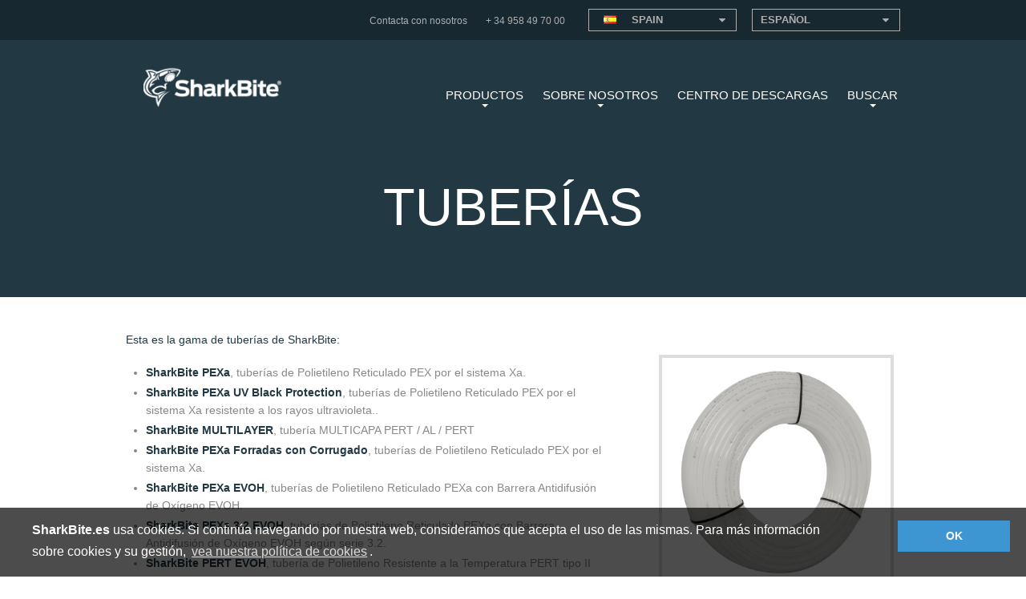

--- FILE ---
content_type: text/html; charset=UTF-8
request_url: https://www.sharkbite.es/tuberias/
body_size: 8578
content:
<!DOCTYPE html>
<!--[if lt IE 7]>      <html class="no-js lt-ie9 lt-ie8 lt-ie7" lang="en-US" prefix="og: http://ogp.me/ns#"> <![endif]-->
<!--[if IE 7]>         <html class="no-js lt-ie9 lt-ie8" lang="en-US" prefix="og: http://ogp.me/ns#"> <![endif]-->
<!--[if IE 8]>         <html class="no-js lt-ie9" lang="en-US" prefix="og: http://ogp.me/ns#"> <![endif]-->
<!--[if gt IE 8]><!--> <html class="no-js" lang="en-US" prefix="og: http://ogp.me/ns#"> <!--<![endif]-->
<head>

<title>Tuberías de Polietileno Reticulado PEXa, PERT y Multilayer | SharkBite Europe</title>

<meta charset="UTF-8">
<meta http-equiv="X-UA-Compatible" content="IE=edge,chrome=1">
<meta name="viewport" content="width=device-width, maximum-scale=1">

<meta name="yandex-verification" content="134a4e26d9c10f0f" />
<meta name="msvalidate.01" content="6047E6BF46D39D6C026147D7B94B0B8E" />
<link href="https://www.sharkbite.es/wp-content/themes/sharkbite/assets/css/templates/search.css" rel="stylesheet" type="text/css">
<link href="//cloud.webtype.com/css/07972253-b3ce-4314-a5ec-2858a97d8d37.css" rel="stylesheet" type="text/css">
<!-- Google Tag Manager -->
	<script>(function(w,d,s,l,i){w[l]=w[l]||[];w[l].push({'gtm.start':
	new Date().getTime(),event:'gtm.js'});var f=d.getElementsByTagName(s)[0],
	j=d.createElement(s),dl=l!='dataLayer'?'&l='+l:'';j.async=true;j.src=
	'https://www.googletagmanager.com/gtm.js?id='+i+dl;f.parentNode.insertBefore(j,f);
	})(window,document,'script','dataLayer','GTM-528XNJT');</script>
	<!-- End Google Tag Manager -->
<!-- This site is optimized with the Yoast SEO plugin v4.6 - https://yoast.com/wordpress/plugins/seo/ -->
<meta name="description" content="Listado de tipo de tuberías de Polietileno Reticulado PEXa, PERT y MULTILAYER y variantes que comercializamos bajo nuestra marca SharkBite"/>
<meta name="robots" content="noodp"/>
<link rel="canonical" href="https://www.sharkbite.es/tuberias/" />
<meta property="og:locale" content="en_US" />
<meta property="og:type" content="article" />
<meta property="og:title" content="Tuberías de Polietileno Reticulado PEXa, PERT y Multilayer | SharkBite Europe" />
<meta property="og:description" content="Listado de tipo de tuberías de Polietileno Reticulado PEXa, PERT y MULTILAYER y variantes que comercializamos bajo nuestra marca SharkBite" />
<meta property="og:url" content="https://www.sharkbite.es/tuberias/" />
<meta property="og:site_name" content="SharkBite Europe" />
<meta property="og:image" content="https://www.sharkbite.es/wp-content/uploads/tuberias-fittings.png" />
<meta property="og:image:width" content="1250" />
<meta property="og:image:height" content="1250" />
<meta name="twitter:card" content="summary" />
<meta name="twitter:description" content="Listado de tipo de tuberías de Polietileno Reticulado PEXa, PERT y MULTILAYER y variantes que comercializamos bajo nuestra marca SharkBite" />
<meta name="twitter:title" content="Tuberías de Polietileno Reticulado PEXa, PERT y Multilayer | SharkBite Europe" />
<meta name="twitter:image" content="https://www.sharkbite.es/wp-content/uploads/tuberias-fittings.png" />
<!-- / Yoast SEO plugin. -->

<link rel='dns-prefetch' href='//ajax.googleapis.com' />
<link rel='dns-prefetch' href='//s7.addthis.com' />
<link rel='dns-prefetch' href='//s.w.org' />
		<script type="text/javascript">
			window._wpemojiSettings = {"baseUrl":"https:\/\/s.w.org\/images\/core\/emoji\/12.0.0-1\/72x72\/","ext":".png","svgUrl":"https:\/\/s.w.org\/images\/core\/emoji\/12.0.0-1\/svg\/","svgExt":".svg","source":{"concatemoji":"https:\/\/www.sharkbite.es\/wp-includes\/js\/wp-emoji-release.min.js"}};
			/*! This file is auto-generated */
			!function(e,a,t){var r,n,o,i,p=a.createElement("canvas"),s=p.getContext&&p.getContext("2d");function c(e,t){var a=String.fromCharCode;s.clearRect(0,0,p.width,p.height),s.fillText(a.apply(this,e),0,0);var r=p.toDataURL();return s.clearRect(0,0,p.width,p.height),s.fillText(a.apply(this,t),0,0),r===p.toDataURL()}function l(e){if(!s||!s.fillText)return!1;switch(s.textBaseline="top",s.font="600 32px Arial",e){case"flag":return!c([127987,65039,8205,9895,65039],[127987,65039,8203,9895,65039])&&(!c([55356,56826,55356,56819],[55356,56826,8203,55356,56819])&&!c([55356,57332,56128,56423,56128,56418,56128,56421,56128,56430,56128,56423,56128,56447],[55356,57332,8203,56128,56423,8203,56128,56418,8203,56128,56421,8203,56128,56430,8203,56128,56423,8203,56128,56447]));case"emoji":return!c([55357,56424,55356,57342,8205,55358,56605,8205,55357,56424,55356,57340],[55357,56424,55356,57342,8203,55358,56605,8203,55357,56424,55356,57340])}return!1}function d(e){var t=a.createElement("script");t.src=e,t.defer=t.type="text/javascript",a.getElementsByTagName("head")[0].appendChild(t)}for(i=Array("flag","emoji"),t.supports={everything:!0,everythingExceptFlag:!0},o=0;o<i.length;o++)t.supports[i[o]]=l(i[o]),t.supports.everything=t.supports.everything&&t.supports[i[o]],"flag"!==i[o]&&(t.supports.everythingExceptFlag=t.supports.everythingExceptFlag&&t.supports[i[o]]);t.supports.everythingExceptFlag=t.supports.everythingExceptFlag&&!t.supports.flag,t.DOMReady=!1,t.readyCallback=function(){t.DOMReady=!0},t.supports.everything||(n=function(){t.readyCallback()},a.addEventListener?(a.addEventListener("DOMContentLoaded",n,!1),e.addEventListener("load",n,!1)):(e.attachEvent("onload",n),a.attachEvent("onreadystatechange",function(){"complete"===a.readyState&&t.readyCallback()})),(r=t.source||{}).concatemoji?d(r.concatemoji):r.wpemoji&&r.twemoji&&(d(r.twemoji),d(r.wpemoji)))}(window,document,window._wpemojiSettings);
		</script>
		<style type="text/css">
img.wp-smiley,
img.emoji {
	display: inline !important;
	border: none !important;
	box-shadow: none !important;
	height: 1em !important;
	width: 1em !important;
	margin: 0 .07em !important;
	vertical-align: -0.1em !important;
	background: none !important;
	padding: 0 !important;
}
</style>
	<link rel='stylesheet' id='wp-block-library-css'  href='https://www.sharkbite.es/wp-includes/css/dist/block-library/style.min.css' type='text/css' media='all' />
<link rel='stylesheet' id='woocommerce-layout-css'  href='//www.sharkbite.es/wp-content/plugins/woocommerce/assets/css/woocommerce-layout.css' type='text/css' media='all' />
<link rel='stylesheet' id='woocommerce-smallscreen-css'  href='//www.sharkbite.es/wp-content/plugins/woocommerce/assets/css/woocommerce-smallscreen.css' type='text/css' media='only screen and (max-width: 768px)' />
<link rel='stylesheet' id='woocommerce-general-css'  href='//www.sharkbite.es/wp-content/plugins/woocommerce/assets/css/woocommerce.css' type='text/css' media='all' />
<link rel='stylesheet' id='style-css'  href='https://www.sharkbite.es/wp-content/themes/sharkbite/assets/css/style.css' type='text/css' media='all' />
<script type='text/javascript' src='https://ajax.googleapis.com/ajax/libs/jquery/1.9.1/jquery.min.js'></script>
<script type='text/javascript' src='https://www.sharkbite.es/wp-content/themes/sharkbite/assets/js/modernizr-2.6.2.min.js'></script>
<link rel='https://api.w.org/' href='https://www.sharkbite.es/wp-json/' />
<link rel='shortlink' href='https://www.sharkbite.es/?p=28475' />
<link rel="alternate" type="application/json+oembed" href="https://www.sharkbite.es/wp-json/oembed/1.0/embed?url=https%3A%2F%2Fwww.sharkbite.es%2Ftuberias%2F" />
<link rel="alternate" type="text/xml+oembed" href="https://www.sharkbite.es/wp-json/oembed/1.0/embed?url=https%3A%2F%2Fwww.sharkbite.es%2Ftuberias%2F&#038;format=xml" />
<link rel="icon" href="https://www.sharkbite.es/wp-content/uploads/cropped-SharkBite-Site-Icon-32x32.jpg" sizes="32x32" />
<link rel="icon" href="https://www.sharkbite.es/wp-content/uploads/cropped-SharkBite-Site-Icon-192x192.jpg" sizes="192x192" />
<link rel="apple-touch-icon" href="https://www.sharkbite.es/wp-content/uploads/cropped-SharkBite-Site-Icon-180x180.jpg" />
<meta name="msapplication-TileImage" content="https://www.sharkbite.es/wp-content/uploads/cropped-SharkBite-Site-Icon-270x270.jpg" />
<style>
    @media (max-width: 1200px) {
    .cc-msg { width: 55% !important; }
    }
    @media (max-width: 768px) {
    .cc-msg { width: 100% !important; }
    .mobile-container { width: 100% !important; }
    .mobile-container > .cc-compliance { clear: both; }
    }
</style>
<link rel="stylesheet" type="text/css" href="//cdnjs.cloudflare.com/ajax/libs/cookieconsent2/3.0.3/cookieconsent.min.css" />
        <script src="//cdnjs.cloudflare.com/ajax/libs/cookieconsent2/3.0.3/cookieconsent.min.js"></script>
        <script>
            window.addEventListener("load", function(){
                window.cookieconsent.initialise({
                    "palette": {
                        "popup": {
                            "background": "rgba(0,0,0,0.7)",
                            "text": "#ffffff"
                        },
                        "button": {
                            "background": "#3d95d1",
                            "text": "#ffffff"
                        }
                    },
                    "content": {
"message": "<span class='cc-msg' style='display: block; float: left; width: 85%; margin-right: 5%; text-align: left;'><strong>SharkBite.es</strong> usa cookies. Si continúa navegando por nuestra web, consideramos que acepta el uso de las mismas. Para más información sobre cookies y su gestión,  <a class='cc-link' href='http://www.sharkbite.es/privacy-policy/'>vea nuestra política de cookies</a>.</span>",                        "dismiss": "OK",
                        "showLink": "false",
                    },
                    "showLink": false,
                    "window": "<div role='dialog' aria-label='cookieconsent' aria-describedby='cookieconsent:desc' class='cc-window {{classes}}'><div class='container mobile-container' style='margin: 0 auto; width: 1200px;'>{{children}}</div></div>",
                })});
        </script>
</head>

<body class="page">
<!-- Google Tag Manager (noscript) -->
<noscript><iframe src="https://www.googletagmanager.com/ns.html?id=GTM-528XNJT"
height="0" width="0" style="display:none;visibility:hidden"></iframe></noscript>
<!-- End Google Tag Manager (noscript) -->

<div id="top"></div>

<div class="language-bar top">
	<div class="wrap">
		<div class="contact"><nav class="nav-contact"><ul id="menu-contact" class="menu"><li class="menu-contacta-con-nosotros"><a href="https://www.sharkbite.es/contact-us/">Contacta con nosotros</a></li>
<li class="menu-34-958-49-70-00"><a href="tel:34958497000">+ 34 958 49 70 00</a></li>
</ul></nav></div>
				<div class="select">
			<ul>
				<li><a class="exclude country_selector" href="http://www.sharkbite.es" data-country="Spain"><img src="https://www.sharkbite.es/wp-content/themes/sharkbite/assets/images/icons/flags/es.png" alt="">Spain</a></li><li><a class="exclude country_selector" href="http://www.sharkbite.com" data-country="USA / Canada"><img src="https://www.sharkbite.es/wp-content/themes/sharkbite/assets/images/icons/flags/north-america.png" alt="">USA / Canada</a></li><li><a class="exclude country_selector" href="http://www.sharkbiteplumbing.co.uk" data-country="UK"><img src="https://www.sharkbite.es/wp-content/themes/sharkbite/assets/images/icons/flags/gb.png" alt="">UK</a></li><li><a class="exclude country_selector" href="http://www.sharkbite.com.au" data-country="Australia"><img src="https://www.sharkbite.es/wp-content/themes/sharkbite/assets/images/icons/flags/au.png" alt="">Australia</a></li><li><a class="exclude country_selector" href="http://www.sharkbite.mx" data-country="Mexico"><img src="https://www.sharkbite.es/wp-content/themes/sharkbite/assets/images/icons/flags/mx.png" alt="">Mexico</a></li>			</ul>
			<b class="icon-caret-down"></b>		</div>
						<div class="select languages">
			<ul>
				<li><a href="https://www.sharkbite.es/">Español</a></li><li><a href="https://en.sharkbite.es/">English</a></li><li><a href="https://ru.sharkbite.es/">русский</a></li>			</ul>
			<b class="icon-caret-down"></b>		</div>
		</div>
</div>
<div class="header-bg">
	<header class="global-header">

		<a href="https://www.sharkbite.es/" title="SharkBite Europe" rel="home" class="global-header__logo"><img src="https://www.sharkbite.es/wp-content/themes/sharkbite/assets/images/logo.png" alt="SharkBite Europe"></a>

		<nav class="nav-header"><ul id="menu-main-menu" class="menu"><li class="level-zero dropdown primary--color-hover itemcount-6 menu-productos"><a class="dropdown-toggle" data-toggle="dropdown">Productos <b class="caret"></b></a>
<ul class="dropdown-menu level-zero">
	<li class="menu-nexus"><a href="https://www.sharkbite.es/product-category/nexus/">Nexus</a></li>
	<li class="menu-press"><a href="https://www.sharkbite.es/product-category/press/">Press</a></li>
	<li class="menu-tuberias"><a href="https://www.sharkbite.es/product-category/tuberias/">Tuberías</a></li>
	<li class="menu-suelo-radiante"><a href="https://www.sharkbite.es/product-category/under-floor/">Suelo Radiante</a></li>
	<li class="menu-universal"><a href="https://www.sharkbite.es/product-category/universal/">Universal</a></li>
	<li class="menu-valvulas"><a href="https://www.sharkbite.es/product-category/valves/">Válvulas</a></li>
</ul>
</li>
<li class="dropdown primary--color-hover itemcount-2 menu-sobre-nosotros"><a class="dropdown-toggle" data-toggle="dropdown" href="https://www.sharkbite.es/sobre-nosotros/">Sobre nosotros <b class="caret"></b></a>
<ul class="dropdown-menu level-zero">
	<li class="menu-noticias"><a href="https://www.sharkbite.es/news/">Noticias</a></li>
	<li class="menu-eventos"><a href="https://www.sharkbite.es/events/">Eventos</a></li>
</ul>
</li>
<li class="menu-centro-de-descargas"><a href="https://www.sharkbite.es/resources/">Centro de descargas</a></li>
<li class="dropdown nav-search"><a>Buscar</a><ul class="dropdown-menu search-menu"><li><form role="search" method="get" class="site-search" action="https://www.sharkbite.es/">
    <input type="search" class="site-search__field" placeholder="Buscar..." value="" name="s" title="Search...">
    <button type="submit" class="site-search__button primary--background"><i class="icon-search"></i></button>
</form><ul class="search-links"><li class="title">¿No estás seguro de qué estás buscando?</li><li><a href="https://www.sharkbite.es/shop/">Productos</a></li><li><a href="https://www.sharkbite.es/resources/">Centro de descargas</a></li><li><a href="https://www.sharkbite.es/contact-us/">Contacta con nosotros</a></li><li><a href="tel:+34%20958%2049%2070%2000">+34 958 49 70 00</a></li><li><a href="https://www.sharkbite.es/blog/category/whats_new/">Últimas Noticias</a></li></ul></li></ul></li></ul></nav>
		<a class="responsive-menu-button primary--background" href="#sidr-main">Menu</a>

	</header>
         <div class="splash">
        <h1 class="page-title">Tuberías</h1>    </div>
    </div>
	
	
	
	<div id="content" class="page-content wrap" role="main">
		<div class="entry">
		<div class="right_column"><div class="featured-image-wrap"><img width="633" height="633" src="https://www.sharkbite.es/wp-content/uploads/tuberias-fittings.png" class="featured-image wp-post-image" alt="Tuberías" title="Tuberías" srcset="https://www.sharkbite.es/wp-content/uploads/tuberias-fittings.png 1250w, https://www.sharkbite.es/wp-content/uploads/tuberias-fittings-150x150.png 150w, https://www.sharkbite.es/wp-content/uploads/tuberias-fittings-300x300.png 300w, https://www.sharkbite.es/wp-content/uploads/tuberias-fittings-768x768.png 768w, https://www.sharkbite.es/wp-content/uploads/tuberias-fittings-1024x1024.png 1024w, https://www.sharkbite.es/wp-content/uploads/tuberias-fittings-90x90.png 90w" sizes="(max-width: 633px) 100vw, 633px"></div></div><div class="left_column"><p>Esta es la gama de tuberías de SharkBite:</p>
<ul>
<li><a href="http://www.sharkbite.es/product/tuberias-pexa/"><b>SharkBite PEXa</b></a>, tuberías de Polietileno Reticulado PEX por el sistema Xa.</li>
<li><a href="http://www.sharkbite.es/product/tuberia-pexa-uv-black-protection/"><b>SharkBite PEXa UV Black Protection</b></a>, tuberías de Polietileno Reticulado PEX por el sistema Xa resistente a los rayos ultravioleta..</li>
<li><a href="http://www.sharkbite.es/product/tuberia-multicapa-pertalpert/"><b>SharkBite MULTILAYER</b></a>, tubería MULTICAPA PERT / AL / PERT</li>
<li><a href="http://www.sharkbite.es/product/tuberia-pexa-forrada-con-corrugado/"><b>SharkBite PEXa Forradas con Corrugado</b></a>, tuberías de Polietileno Reticulado PEX por el sistema Xa.</li>
<li><span class="s1"><a href="http://www.sharkbite.es/product/tuberia-pexa-evoh/"><b>SharkBite PEXa EVOH</b></a>, tuberías de Polietileno Reticulado PEXa con Barrera Antidifusión de Oxígeno EVOH.</span></li>
<li><a href="http://www.sharkbite.es/product/tuberia-pexa-evoh-3-2/"><b>SharkBite PEXa 3.2 EVOH</b></a>, tuberías de Polietileno Reticulado PEXa con Barrera Antidifusión de Oxígeno EVOH según serie 3.2.</li>
<li><a href="http://www.sharkbite.es/product/tuberia-pert-evoh/"><b>SharkBite PERT EVOH</b></a>, tubería de Polietileno Resistente a la Temperatura PERT tipo II con Barrera Antidifusion de Oxígeno EVOH.</li>
<li><strong><a href="http://www.sharkbite.es/product/tuberia-pexa-evoh-5-capas/">Nueva SharkBite PEXa EVOH 5 Capas</a>, </strong>tuberías de Polietileno Reticulado PEXa con Barrera Antidifusión de Oxígeno EV con 5 capas.</li>
</ul>
<p>Si necesitas más información puedes acceder a nuestro catálogo:</p>
<p style="text-align: center"><a class="btn" title="Descargar catálogo" href="http://www.sharkbite.es/sharkbite/wp-content/uploads/CatálogoFontaneriaClimatización2025_BD_DIGITAL.pdf" target="_blank" rel="noopener noreferrer">Descargar catálogo</a></p>
<p>Aquí puedes ver dónde se fabrican las tuberías de SharkBite:</p>
<p><iframe width="500" height="281" src="https://www.youtube.com/embed/EVWEYAS1YlU?feature=oembed" frameborder="0" allow="accelerometer; autoplay; encrypted-media; gyroscope; picture-in-picture" allowfullscreen></iframe></p>
</div>		</div>

			</div>



<div class="flex-section flex-section--two-col" style=" background-image:url(https://www.sharkbite.es/wp-content/uploads/SharkBiteSpanishBackground.jpg);">
	<div class="wrap">
		<div class="two-col two-col--image">
			<a href="https://www.youtube.com/embed/FCzKuoKD2cE" class="video-thumb video-popup" style="background-image:url(https://www.sharkbite.es/wp-content/uploads/como-ahorrar-con-el-codo-adaptador.png)"></a>
		</div>
		<div class="two-col two-col--description">
										<h3>Descubre nuestro nuevo canal de YouTube</h3>
										<span class="content"><p>Donde vas a encontrar los mejores tutoriales dirigidos a instaladores profesionales</p>
</span>
					</div>

	</div>
</div>
<br/>


    <ul class="products">

        
        
            
            

<li class="first post-29078 product type-product status-publish has-post-thumbnail product_cat-tuberias  instock shipping-taxable product-type-variable has-default-attributes has-children">

	<a href="https://www.sharkbite.es/product/tuberia-pexa-forrada-con-corrugado/" class="woocommerce-LoopProduct-link">
	<a href="https://www.sharkbite.es/product/tuberia-pexa-forrada-con-corrugado/">

		<span id="product-29078" class="quick-view">Vista Rápida</span><span class="product-image-wrap"><img width="150" height="122" src="https://www.sharkbite.es/wp-content/uploads/S816S4CR50-150x122.jpg" class="attachment-shop_catalog size-shop_catalog wp-post-image" alt="tuberia corrugado" itemprop="image" srcset="https://www.sharkbite.es/wp-content/uploads/S816S4CR50-150x122.jpg 150w, https://www.sharkbite.es/wp-content/uploads/S816S4CR50-111x90.jpg 111w, https://www.sharkbite.es/wp-content/uploads/S816S4CR50-90x73.jpg 90w, https://www.sharkbite.es/wp-content/uploads/S816S4CR50.jpg 239w" sizes="(max-width: 150px) 100vw, 150px"></span>
		<h3>Tubería PEXa forrada con corrugado</h3>

		
	</a>

	<div style="display:none"><div class="quick-view-popup" id="qv-product-29078"><div class="left-column"><span class="product-image-wrap"><img width="150" height="122" src="https://www.sharkbite.es/wp-content/uploads/S816S4CR50-150x122.jpg" class="attachment-shop_catalog size-shop_catalog wp-post-image" alt="tuberia corrugado" itemprop="image" srcset="https://www.sharkbite.es/wp-content/uploads/S816S4CR50-150x122.jpg 150w, https://www.sharkbite.es/wp-content/uploads/S816S4CR50-111x90.jpg 111w, https://www.sharkbite.es/wp-content/uploads/S816S4CR50-90x73.jpg 90w, https://www.sharkbite.es/wp-content/uploads/S816S4CR50.jpg 239w" sizes="(max-width: 150px) 100vw, 150px"></span><table class="shop_attributes" cellpadding="0" cellspacing="0" border="0">
	
		<tr class="">
			<th></th>
		</tr>
		<tr>
			<td><ul class="attributes-list"><li>Tubería PEXa forrada con corrugado Roja ø 16x1.8 50m</li><li>Tubería PEXa forrada con corrugado Azul ø 16x1.8 50m</li><li>Tubería PEXa forrada con corrugado Roja ø 20x1.9 50m</li><li>Tubería PEXa forrada con corrugado Azul ø 20x1.9 50m</li><li>Tubería PEXa forrada con corrugado Roja ø 25x2.3 50m</li><li>Tubería PEXa forrada con corrugado Azul ø 25x2.3 50m</li></ul></td>
		</tr>
	</table></div><div class="right-column"><span class="title"><a href="https://www.sharkbite.es/product/tuberia-pexa-forrada-con-corrugado/">Tubería PEXa forrada con corrugado</a></span><div>
	<p>La tubería de polietileno reticulado forrada con corrugado de SharkBite se aplica en instalaciones de fontanería, calefacción, climatización agua-agua e industria, tanto en interior como en exterior, ya que están protegidas al estar forradas con corrugado. Ideal para instalaciones por colectores a carcasa extraíble para una instalación recuperable.</p>
</div>
</div></div></div></a>
</li>
        
            
            

<li class="post-29077 product type-product status-publish has-post-thumbnail product_cat-tuberias  instock shipping-taxable product-type-variable has-default-attributes has-children">

	<a href="https://www.sharkbite.es/product/tuberia-pexa-uv-black-protection/" class="woocommerce-LoopProduct-link">
	<a href="https://www.sharkbite.es/product/tuberia-pexa-uv-black-protection/">

		<span id="product-29077" class="quick-view">Vista Rápida</span><span class="product-image-wrap"><img width="150" height="134" src="https://www.sharkbite.es/wp-content/uploads/S820S5UV4-150x134.jpg" class="attachment-shop_catalog size-shop_catalog wp-post-image" alt="tuberia polietileno uv" itemprop="image" srcset="https://www.sharkbite.es/wp-content/uploads/S820S5UV4-150x134.jpg 150w, https://www.sharkbite.es/wp-content/uploads/S820S5UV4-300x268.jpg 300w, https://www.sharkbite.es/wp-content/uploads/S820S5UV4-101x90.jpg 101w, https://www.sharkbite.es/wp-content/uploads/S820S5UV4-90x81.jpg 90w, https://www.sharkbite.es/wp-content/uploads/S820S5UV4.jpg 313w" sizes="(max-width: 150px) 100vw, 150px"></span>
		<h3>Tubería PEXa UV Black Protection</h3>

		
	</a>

	<div style="display:none"><div class="quick-view-popup" id="qv-product-29077"><div class="left-column"><span class="product-image-wrap"><img width="150" height="134" src="https://www.sharkbite.es/wp-content/uploads/S820S5UV4-150x134.jpg" class="attachment-shop_catalog size-shop_catalog wp-post-image" alt="tuberia polietileno uv" itemprop="image" srcset="https://www.sharkbite.es/wp-content/uploads/S820S5UV4-150x134.jpg 150w, https://www.sharkbite.es/wp-content/uploads/S820S5UV4-300x268.jpg 300w, https://www.sharkbite.es/wp-content/uploads/S820S5UV4-101x90.jpg 101w, https://www.sharkbite.es/wp-content/uploads/S820S5UV4-90x81.jpg 90w, https://www.sharkbite.es/wp-content/uploads/S820S5UV4.jpg 313w" sizes="(max-width: 150px) 100vw, 150px"></span><table class="shop_attributes" cellpadding="0" cellspacing="0" border="0">
	
		<tr class="">
			<th></th>
		</tr>
		<tr>
			<td><ul class="attributes-list"><li>Tubería PEXa UV Black Protection ø 16x2 100m</li><li>Tubería PEXa UV Black Protection ø 16x2 200m</li><li>Tubería PEXa UV Black Protection ø 20x2 100m</li><li>Tubería PEXa UV Black Protection ø 20x2 200m</li><li>Tubería PEXa UV Black Protection ø 25x2.3 100m</li><li>Tubería PEXa UV Black Protection ø 32x2.9 50m</li><li>Tubería PEXa UV Black Protection ø 16x2 4m</li><li>Tubería PEXa UV Black Protection ø 20x2 4m</li><li>Tubería PEXa UV Black Protection ø 25x2.3 4m</li><li>Tubería PEXa UV Black Protection ø 32x2.9 4m</li></ul></td>
		</tr>
	</table></div><div class="right-column"><span class="title"><a href="https://www.sharkbite.es/product/tuberia-pexa-uv-black-protection/">Tubería PEXa UV Black Protection</a></span><div>
	<p>Tubería de polietileno reticulado PEXa UV Black Protection de SharkBite.</p>
</div>
</div></div></div></a>
</li>
        
            
            

<li class="post-29025 product type-product status-publish has-post-thumbnail product_cat-tuberias  instock shipping-taxable product-type-variable has-default-attributes has-children">

	<a href="https://www.sharkbite.es/product/tuberia-multicapa-pertalpert/" class="woocommerce-LoopProduct-link">
	<a href="https://www.sharkbite.es/product/tuberia-multicapa-pertalpert/">

		<span id="product-29025" class="quick-view">Vista Rápida</span><span class="product-image-wrap"><img width="150" height="150" src="https://www.sharkbite.es/wp-content/uploads/S8L164-150x150.jpg" class="attachment-shop_catalog size-shop_catalog wp-post-image" alt="tuberia multicapa" itemprop="image" srcset="https://www.sharkbite.es/wp-content/uploads/S8L164-150x150.jpg 150w, https://www.sharkbite.es/wp-content/uploads/S8L164-300x298.jpg 300w, https://www.sharkbite.es/wp-content/uploads/S8L164-90x90.jpg 90w, https://www.sharkbite.es/wp-content/uploads/S8L164.jpg 399w" sizes="(max-width: 150px) 100vw, 150px"></span>
		<h3>Tubería MULTICAPA PERT/AL/PERT</h3>

		
	</a>

	<div style="display:none"><div class="quick-view-popup" id="qv-product-29025"><div class="left-column"><span class="product-image-wrap"><img width="150" height="150" src="https://www.sharkbite.es/wp-content/uploads/S8L164-150x150.jpg" class="attachment-shop_catalog size-shop_catalog wp-post-image" alt="tuberia multicapa" itemprop="image" srcset="https://www.sharkbite.es/wp-content/uploads/S8L164-150x150.jpg 150w, https://www.sharkbite.es/wp-content/uploads/S8L164-300x298.jpg 300w, https://www.sharkbite.es/wp-content/uploads/S8L164-90x90.jpg 90w, https://www.sharkbite.es/wp-content/uploads/S8L164.jpg 399w" sizes="(max-width: 150px) 100vw, 150px"></span><table class="shop_attributes" cellpadding="0" cellspacing="0" border="0">
	
		<tr class="">
			<th></th>
		</tr>
		<tr>
			<td><ul class="attributes-list"><li>Tubería MULTICAPA PERT / AL / PERT ø 16x2 100m</li><li>Tubería MULTICAPA PERT / AL / PERT ø 16x2 500m</li><li>Tubería MULTICAPA PERT / AL / PERT ø 20x2 100m</li><li>Tubería MULTICAPA PERT / AL / PERT ø 25x2.5 50m</li><li>Tubería MULTICAPA PERT / AL / PERT ø 32x3 50m</li><li>Tubería MULTICAPA PERT / AL / PERT ø 16x2 4m</li><li>Tubería MULTICAPA PERT / AL / PERT ø 20x2 4m</li><li>Tubería MULTICAPA PERT / AL / PERT ø 25x2.5 4m</li><li>Tubería MULTICAPA PERT / AL / PERT ø 32x3 4m</li></ul></td>
		</tr>
	</table></div><div class="right-column"><span class="title"><a href="https://www.sharkbite.es/product/tuberia-multicapa-pertalpert/">Tubería MULTICAPA PERT/AL/PERT</a></span><div>
	<p>La tubería MULTICAPA PERT/AL/PERT de SharkBite es de color blanco y aluminio soldado a tope. Se aplica en instalaciones de fontanería, calefacción por radiador, calefacción por suelo radiante, climatización agua-agua e industria.</p>
</div>
</div></div></div></a>
</li>
        
            
            

<li class="post-29080 product type-product status-publish has-post-thumbnail product_cat-tuberias last instock shipping-taxable product-type-variable has-default-attributes has-children">

	<a href="https://www.sharkbite.es/product/tuberia-pexa-evoh-3-2/" class="woocommerce-LoopProduct-link">
	<a href="https://www.sharkbite.es/product/tuberia-pexa-evoh-3-2/">

		<span id="product-29080" class="quick-view">Vista Rápida</span><span class="product-image-wrap"><img width="150" height="128" src="https://www.sharkbite.es/wp-content/uploads/S816S32EVS100-150x128.jpg" class="attachment-shop_catalog size-shop_catalog wp-post-image" alt="tuberia pex gris" itemprop="image" srcset="https://www.sharkbite.es/wp-content/uploads/S816S32EVS100-150x128.jpg 150w, https://www.sharkbite.es/wp-content/uploads/S816S32EVS100-300x257.jpg 300w, https://www.sharkbite.es/wp-content/uploads/S816S32EVS100-105x90.jpg 105w, https://www.sharkbite.es/wp-content/uploads/S816S32EVS100-90x77.jpg 90w, https://www.sharkbite.es/wp-content/uploads/S816S32EVS100.jpg 453w" sizes="(max-width: 150px) 100vw, 150px"></span>
		<h3>Tubería PEXa EVOH 3.2</h3>

		
	</a>

	<div style="display:none"><div class="quick-view-popup" id="qv-product-29080"><div class="left-column"><span class="product-image-wrap"><img width="150" height="128" src="https://www.sharkbite.es/wp-content/uploads/S816S32EVS100-150x128.jpg" class="attachment-shop_catalog size-shop_catalog wp-post-image" alt="tuberia pex gris" itemprop="image" srcset="https://www.sharkbite.es/wp-content/uploads/S816S32EVS100-150x128.jpg 150w, https://www.sharkbite.es/wp-content/uploads/S816S32EVS100-300x257.jpg 300w, https://www.sharkbite.es/wp-content/uploads/S816S32EVS100-105x90.jpg 105w, https://www.sharkbite.es/wp-content/uploads/S816S32EVS100-90x77.jpg 90w, https://www.sharkbite.es/wp-content/uploads/S816S32EVS100.jpg 453w" sizes="(max-width: 150px) 100vw, 150px"></span><table class="shop_attributes" cellpadding="0" cellspacing="0" border="0">
	
		<tr class="">
			<th></th>
		</tr>
		<tr>
			<td><ul class="attributes-list"><li>Tubería PEXa EVOH 3.2 ø 16x2.2 100m</li><li>Tubería PEXa EVOH 3.2 ø 16x2.2 200m</li><li>Tubería PEXa EVOH 3.2 ø 16x2.2 240m</li><li>Tubería PEXa EVOH 3.2 ø 16x2.2 500m</li><li>Tubería PEXa EVOH 3.2 ø 20x2.8 100m</li><li>Tubería PEXa EVOH 3.2 ø 20x2.8 200m</li><li>Tubería PEXa EVOH 3.2 ø 25x3.5 100m</li><li>Tubería PEXa EVOH 3.2 ø 32x4.4 50m</li></ul></td>
		</tr>
	</table></div><div class="right-column"><span class="title"><a href="https://www.sharkbite.es/product/tuberia-pexa-evoh-3-2/">Tubería PEXa EVOH 3.2</a></span><div>
	<p>La tubería de polietileno reticulado PEXa EVOH 3.2 SharkBite NEXUS se aplica en instalaciones de calefacción por suelo radiante y radiadores. Es de color plata o rosa.</p>
</div>
</div></div></div></a>
</li>
        
    </ul>

    
    <p><a class="btn" title="Tuberías" href="https://www.sharkbite.es/product-category/tuberias/" target="_blank" rel="noopener noreferrer">Ver Todo</a></p>


<footer id="footer-global">
	<nav class="menu"><ul>
<li class="menu-"><a></a></li>
<li class="menu-"><a></a></li>
<li class="menu-"><a></a></li>
<li class="menu-"><a></a></li>
<li class="menu-"><a></a></li>
<li class="menu-"><a></a></li>
<li class="menu-"><a></a></li>
<li class="menu-"><a></a></li>
<li class="menu-"><a></a></li>
<li class="menu-"><a></a></li>
<li class="menu-"><a></a></li>
<li class="menu-"><a></a></li>
<li class="menu-"><a></a></li>
<li class="menu-"><a></a></li>
</ul></nav>
	<div class="wrap">
		<div class="logos">
			<a href="http://www.sharkbite.es" title="Sharkbite"><img src="https://www.sharkbite.es/wp-content/themes/sharkbite/assets/images/sharkbite-logo-footer.png" alt="Sharkbite"></a>
			<a href="http://www.rwc.com" title="RWC Global"><img src="https://www.sharkbite.es/wp-content/themes/sharkbite/assets/images/rwc-logo-footer.png" alt="RWC"></a>
			<a href="http://www.johnguest.com/es/" title="John Guest"><img src="https://www.sharkbite.es/wp-content/themes/sharkbite/assets/images/jg-logo-footer.png" alt="John Guest"></a>
		</div>
		<div class="copy">
							<h4>SOLUCIONES DE FONTANERÍA Y CALEFACCIÓN DE SHARKBITE</h4>
										<p align="center">SharkBite es una de las marcas del grupo internacional RWC y líder en la fabricación de tubería y accesorios de fontanería y calefacción que produce más de 78 millones de fitting al año. SharkBite continúa distinguiéndose como una marca de calidad en el sector de la fontanería y calefacción.<br />
</p>
					</div>
	</div>
	<div class="social">
		<a href="https://www.facebook.com/SharkBiteEurope" title="Like Us on Facebook" class="icon-facebook" data-network="Facebook"><!--Facebook--></a>		<a href="https://twitter.com/SharkBiteES" title="Follow Us on Twitter" class="icon-twitter" data-network="Twitter"><!--Twitter--></a>		<a href="https://www.youtube.com/channel/UCSV5n_WOynJWIOl7SAEhWEA" title="Follow Us on Youtube" class="icon-youtube" data-network="YouTube"><!--Youtube--></a>	</div>
	<div class="copyright">&copy; 2013-2019 SharkBite Europe</div>	<nav class="nav-footer secondary"><ul id="menu-footer-secondary" class="menu"><li class="menu-condiciones-generales-de-venta"><a href="https://www.sharkbite.es/condiciones-generales/">Condiciones Generales de Venta</a></li>
<li class="menu-garantia"><a href="https://www.sharkbite.es/garantia/">Garantía</a></li>
<li class="menu-politica-de-privacidad"><a href="https://www.sharkbite.es/privacy-policy/">Política de Privacidad</a></li>
<li class="menu-contacta-con-nosotros"><a href="https://www.sharkbite.es/contact-us/">Contacta con nosotros</a></li>
<li class="menu-sitemap"><a href="https://www.sharkbite.es/sitemap/">Sitemap</a></li>
</ul></nav></footer>

<div class="language-bar bottom">
	<div class="wrap">
		<div class="contact"><nav class="nav-contact"><ul id="menu-contact-1" class="menu"><li class="menu-contacta-con-nosotros"><a href="https://www.sharkbite.es/contact-us/">Contacta con nosotros</a></li>
<li class="menu-34-958-49-70-00"><a href="tel:34958497000">+ 34 958 49 70 00</a></li>
</ul></nav></div>
				<div class="select">
			<ul>
				<li><a class="exclude country_selector" href="http://www.sharkbite.es" data-country="Spain"><img src="https://www.sharkbite.es/wp-content/themes/sharkbite/assets/images/icons/flags/es.png" alt="">Spain</a></li><li><a class="exclude country_selector" href="http://www.sharkbite.com" data-country="USA / Canada"><img src="https://www.sharkbite.es/wp-content/themes/sharkbite/assets/images/icons/flags/north-america.png" alt="">USA / Canada</a></li><li><a class="exclude country_selector" href="http://www.sharkbiteplumbing.co.uk" data-country="UK"><img src="https://www.sharkbite.es/wp-content/themes/sharkbite/assets/images/icons/flags/gb.png" alt="">UK</a></li><li><a class="exclude country_selector" href="http://www.sharkbite.com.au" data-country="Australia"><img src="https://www.sharkbite.es/wp-content/themes/sharkbite/assets/images/icons/flags/au.png" alt="">Australia</a></li><li><a class="exclude country_selector" href="http://www.sharkbite.mx" data-country="Mexico"><img src="https://www.sharkbite.es/wp-content/themes/sharkbite/assets/images/icons/flags/mx.png" alt="">Mexico</a></li>			</ul>
			<b class="icon-caret-up"></b>		</div>
						<div class="select languages">
			<ul>
				<li><a href="https://www.sharkbite.es/">Español</a></li><li><a href="https://en.sharkbite.es/">English</a></li><li><a href="https://ru.sharkbite.es/">русский</a></li>			</ul>
			<b class="icon-caret-up"></b>		</div>
		</div>
</div>
<span class="backtotop"><a><i class="icon-caret-up"></i></a></span>
<script type="text/template" id="tmpl-variation-template">
	<div class="woocommerce-variation-description">
		{{{ data.variation.variation_description }}}
	</div>

	<div class="woocommerce-variation-price">
		{{{ data.variation.price_html }}}
	</div>

	<div class="woocommerce-variation-availability">
		{{{ data.variation.availability_html }}}
	</div>
</script>
<script type="text/template" id="tmpl-unavailable-variation-template">
	<p>Sorry, this product is unavailable. Please choose a different combination.</p>
</script>
<script type='text/javascript'>
/* <![CDATA[ */
var wc_add_to_cart_params = {"ajax_url":"\/wp-admin\/admin-ajax.php","wc_ajax_url":"\/tuberias\/?wc-ajax=%%endpoint%%","i18n_view_cart":"View cart","cart_url":"https:\/\/www.sharkbite.es","is_cart":"","cart_redirect_after_add":"no"};
/* ]]> */
</script>
<script type='text/javascript' src='//www.sharkbite.es/wp-content/plugins/woocommerce/assets/js/frontend/add-to-cart.min.js'></script>
<script type='text/javascript' src='//www.sharkbite.es/wp-content/plugins/woocommerce/assets/js/jquery-blockui/jquery.blockUI.min.js'></script>
<script type='text/javascript' src='//www.sharkbite.es/wp-content/plugins/woocommerce/assets/js/js-cookie/js.cookie.min.js'></script>
<script type='text/javascript'>
/* <![CDATA[ */
var woocommerce_params = {"ajax_url":"\/wp-admin\/admin-ajax.php","wc_ajax_url":"\/tuberias\/?wc-ajax=%%endpoint%%"};
/* ]]> */
</script>
<script type='text/javascript' src='//www.sharkbite.es/wp-content/plugins/woocommerce/assets/js/frontend/woocommerce.min.js'></script>
<script type='text/javascript'>
/* <![CDATA[ */
var wc_cart_fragments_params = {"ajax_url":"\/wp-admin\/admin-ajax.php","wc_ajax_url":"\/tuberias\/?wc-ajax=%%endpoint%%","fragment_name":"wc_fragments"};
/* ]]> */
</script>
<script type='text/javascript' src='//www.sharkbite.es/wp-content/plugins/woocommerce/assets/js/frontend/cart-fragments.min.js'></script>
<script type='text/javascript' src='https://www.sharkbite.es/wp-content/themes/sharkbite/assets/js/plugins.js'></script>
<script type='text/javascript' src='https://www.sharkbite.es/wp-content/themes/sharkbite/assets/js/main.js'></script>
<script type='text/javascript' src='https://www.sharkbite.es/wp-content/themes/sharkbite/assets/js/general.js'></script>
<script type='text/javascript' src='https://s7.addthis.com/js/300/addthis_widget.js?#pubid=ra-517a825011f49a31&#038;domready=1'></script>
<script type='text/javascript' src='https://www.sharkbite.es/wp-includes/js/wp-embed.min.js'></script>
<script type='text/javascript' src='https://www.sharkbite.es/wp-includes/js/underscore.min.js'></script>
<script type='text/javascript'>
/* <![CDATA[ */
var _wpUtilSettings = {"ajax":{"url":"\/wp-admin\/admin-ajax.php"}};
/* ]]> */
</script>
<script type='text/javascript' src='https://www.sharkbite.es/wp-includes/js/wp-util.min.js'></script>
<script type='text/javascript'>
/* <![CDATA[ */
var wc_add_to_cart_variation_params = {"wc_ajax_url":"\/tuberias\/?wc-ajax=%%endpoint%%","i18n_no_matching_variations_text":"Sorry, no products matched your selection. Please choose a different combination.","i18n_make_a_selection_text":"Please select some product options before adding this product to your cart.","i18n_unavailable_text":"Sorry, this product is unavailable. Please choose a different combination."};
/* ]]> */
</script>
<script type='text/javascript' src='//www.sharkbite.es/wp-content/plugins/woocommerce/assets/js/frontend/add-to-cart-variation.min.js'></script>

<script>(function(w,d,t,r,u){var f,n,i;w[u]=w[u]||[],f=function(){var o={ti:"4035260"};o.q=w[u],w[u]=new UET(o),w[u].push("pageLoad")},n=d.createElement(t),n.src=r,n.async=1,n.onload=n.onreadystatechange=function(){var s=this.readyState;s&&s!=="loaded"&&s!=="complete"||(f(),n.onload=n.onreadystatechange=null)},i=d.getElementsByTagName(t)[0],i.parentNode.insertBefore(n,i)})(window,document,"script","//bat.bing.com/bat.js","uetq");</script>

<script defer src="https://static.cloudflareinsights.com/beacon.min.js/vcd15cbe7772f49c399c6a5babf22c1241717689176015" integrity="sha512-ZpsOmlRQV6y907TI0dKBHq9Md29nnaEIPlkf84rnaERnq6zvWvPUqr2ft8M1aS28oN72PdrCzSjY4U6VaAw1EQ==" data-cf-beacon='{"version":"2024.11.0","token":"0ddd334f7b614937a541c16914d2378e","server_timing":{"name":{"cfCacheStatus":true,"cfEdge":true,"cfExtPri":true,"cfL4":true,"cfOrigin":true,"cfSpeedBrain":true},"location_startswith":null}}' crossorigin="anonymous"></script>
</body>
</html>


--- FILE ---
content_type: text/css
request_url: https://www.sharkbite.es/wp-content/themes/sharkbite/assets/css/templates/search.css
body_size: 857
content:
/**
 * Font REM
 * -- convert and output px and rem
 * -- font-rem( $font-size-px )
 */
/**
 * Responsive Media Query Helpers
 * -- responsiveQuery(xs)
 * -- responsiveQuery("(min-width: 100em)")
 */
/**
 * Clearfix as a mixin
 */
/**
 * Gradients
 */
/**
 * Grayscale Filter
 * -- grayscale( on )
 * -- grayscale( off )
 */
/**
 * Retina Image Helper
 *
 * A helper mixin for applying high-resolution background images (http://www.retinajs.com)
 * by Nathan Crank (nathancrank.com)
 */
.search-results__wrap {
  text-align: center; }

.search-results__list {
  position: relative;
  display: inline-block;
  vertical-align: top;
  width: 100%;
  text-align: left;
  padding: 0;
  margin: 0 0 35px; }
  .search-results__list + .search-results__list {
    margin-right: 0; }
  .search-results__list li {
    list-style: none; }
  .search-results__list--item {
    float: left;
    clear: both;
    width: 100%;
    border-bottom: 2px solid #e1e1e1;
    padding: 15px 0; }
  .search-results__list--heading {
    clear: both;
    width: 100%;
    font-family: "Antenna Cond Black", "AntennaCond Black", sans-serif;
    font: 700 124 Antenna Medium, sans-serif;
    font-size: 1.5rem;
    text-transform: uppercase;
    border-bottom: 2px solid #e1e1e1;
    padding: 15px 0;
    margin: 0; }
  .search-results__list--image {
    float: left;
    display: block;
    width: 90px;
    height: 90px;
    line-height: 90px;
    text-align: center;
    margin-right: 20px; }
    .search-results__list--image + [class*="--title"] {
      padding-top: 15px; }
  .search-results__list--title {
    display: block;
    font-family: "Antenna Cond Black", "AntennaCond Black", sans-serif;
    font: 700 15/1.1 Antenna Medium, sans-serif;
    text-transform: uppercase;
    padding-bottom: 10px; }
    .search-results__list--title small {
      display: block;
      color: #a3a3a3;
      font-size: 12px;
      font-size: 1.2rem; }
  .search-results__list--excerpt {
    display: block;
    line-height: 1.4; }
  .search-results__list--view {
    float: right;
    text-align: right; }
    .search-results__list--view .text {
      display: inline-block;
      vertical-align: middle;
      color: #969696;
      font-size: 12px;
      font-size: 1.2rem;
      text-transform: uppercase; }
    .search-results__list--view a {
      cursor: pointer;
      position: relative;
      display: inline-block;
      vertical-align: middle;
      width: 18px;
      height: 18px;
      margin: 0 0 0 10px; }
      .search-results__list--view a:before, .search-results__list--view a:after {
        content: "";
        position: absolute; }
      .search-results__list--view a.active {
        background-color: #969696 !important; }
    .search-results__list--view [data-mode="type--list"] {
      background-color: #c5c5c5; }
      .search-results__list--view [data-mode="type--list"]:before {
        top: 50%;
        left: 0;
        width: 100%;
        border-top: 10px double #fff;
        margin-top: -5px; }
      .search-results__list--view [data-mode="type--list"]:after {
        top: 0;
        left: 50%;
        height: 100%;
        border-left: 3px solid #fff;
        margin-left: -5px; }
    .search-results__list--view [data-mode="type--boxed"] {
      background-color: #c5c5c5; }
      .search-results__list--view [data-mode="type--boxed"]:before {
        top: 50%;
        left: 0;
        width: 100%;
        border-top: 2px solid #fff;
        margin-top: -1px; }
      .search-results__list--view [data-mode="type--boxed"]:after {
        top: 0;
        left: 50%;
        height: 100%;
        border-left: 2px solid #fff;
        margin-left: -1px; }
  .search-results__list.type--boxed [class*="--item"] {
    float: none;
    display: inline-block;
    width: 33.3%;
    vertical-align: top;
    text-align: center;
    padding: 10px 10px 0; }
  .search-results__list.type--boxed [class*="--image"] {
    float: none;
    margin: auto; }
  .search-results__list.type--boxed [class*="--excerpt"] {
    display: none; }
  .search-results__list.type--boxed [class*="--title"] {
    min-height: 60px;
    padding-bottom: 0; }
  .search-results__list.type--boxed small {
    display: none; }
  .search-results__list.type--information [class*="--item"] {
    width: 100%;
    border-bottom: 0 none;
    padding: 10px 0 0; }
  .search-results__list.type--information [class*="--heading"] {
    margin-bottom: 5px; }
    .search-results__list.type--information [class*="--heading"] ~ [class*="--heading"] {
      padding-top: 35px; }
  .search-results__list.type--information a {
    display: inline-block;
    font-size: 13px;
    font-size: 1.3rem;
    line-height: 1.4; }
  .search-results__list.type--list .has--skus [class*="--title"] {
    position: relative;
    margin-top: -7px; }
  @media (min-width: 48em) {
    .search-results__list {
      width: 60%;
      margin: 0 -4px 0 0; }
      .search-results__list + .search-results__list {
        width: 35%;
        margin-left: 5%; } }


--- FILE ---
content_type: text/css
request_url: https://www.sharkbite.es/wp-content/themes/sharkbite/assets/css/style.css
body_size: 28069
content:
@charset "UTF-8";
/**
 * Font REM
 * -- convert and output px and rem
 * -- font-rem( $font-size-px )
 */
/**
 * Responsive Media Query Helpers
 * -- responsiveQuery(xs)
 * -- responsiveQuery("(min-width: 100em)")
 */
/**
 * Clearfix as a mixin
 */
/**
 * Gradients
 */
/**
 * Grayscale Filter
 * -- grayscale( on )
 * -- grayscale( off )
 */
/**
 * Retina Image Helper
 *
 * A helper mixin for applying high-resolution background images (http://www.retinajs.com)
 * by Nathan Crank (nathancrank.com)
 */
/**
 * Border box all the things
 */
* {
  font-smoothing: antialiased;
  text-rendering: optimizeLegibility;
  box-sizing: border-box; }

/*
 * Highlighting colors
 */
::-webkit-selection {
  background: #337ab7;
  color: #fff;
  text-shadow: none; }

::selection {
  background: #337ab7;
  color: #fff;
  text-shadow: none; }

/**
 * HTML tag
 */
html {
  font-size: 62.5%;
  background-position: 30% 0;
  background-size: cover;
  background-repeat: no-repeat;
  background-attachment: fixed;
  overflow-x: hidden; }

/**
 * BODY tag
 */
body {
  color: #223944;
  font-family: "Antenna Medium", sans-serif;
  font-size: 14px;
  font-size: 1.4rem;
  line-height: 1.7;
  text-align: center; }

/**
 * Primary Color Set
 */
[class*="primary--color"] {
  color: #f1e405 !important; }

.primary--color {
  color: #f1e405 !important; }
  .primary--color:hover {
    color: #b6b6b6 !important; }

.primary--color-hover:hover {
  color: #f1e405 !important; }

.primary--background {
  color: #fff !important;
  background-color: #f1e405 !important; }
  .primary--background:hover {
    background-color: #b6b6b6 !important; }

.primary--background-hover:hover {
  background-color: #f1e405 !important; }

.primary--button.button, .sidr .primary--button.text-link {
  color: #f1e405; }

/**
 * Backgrounds
 */
.background--white {
  background-color: #fff; }

.background--lightgray {
  background-color: #efefef; }

.background--lightestgray {
  background-color: #f7f7f7; }

.background--darkgray {
  background-color: #182830; }

/**
 * Text
 */
.text--white {
  color: #fff !important; }

.text--black {
  color: #000 !important; }

.text--lightgray {
  color: #aeaeae !important; }

.text--darkgray {
  color: #182830 !important; }

/*
 * Headings
 */
h1, .h1,
h2, .h2,
h3, .h3,
h4, .h4,
h5,
.search-results-products .item.heading,
.search-results-info .item.heading, .h5,
h6, .h6 {
  font-family: inherit;
  font-weight: 400;
  line-height: 1.2;
  margin-top: 0;
  margin-bottom: 0.68em; }
  .page-body__content h1, .page-body__content .h1, .page-body__content
  h2, .page-body__content .h2, .page-body__content
  h3, .page-body__content .h3, .page-body__content
  h4, .page-body__content .h4, .page-body__content h5, .page-body__content .search-results-products .item.heading, .search-results-products .page-body__content .item.heading, .page-body__content .search-results-info .item.heading, .search-results-info .page-body__content .item.heading, .page-body__content .h5, .page-body__content
  h6, .page-body__content .h6 {
    color: #182830; }
  h1 strong,
  h1 b, .h1 strong,
  .h1 b,
  h2 strong,
  h2 b, .h2 strong,
  .h2 b,
  h3 strong,
  h3 b, .h3 strong,
  .h3 b,
  h4 strong,
  h4 b, .h4 strong,
  .h4 b,
  h5 strong,
  .search-results-products .item.heading strong,
  .search-results-info .item.heading strong,
  h5 b,
  .search-results-products .item.heading b,
  .search-results-info .item.heading b, .h5 strong,
  .h5 b,
  h6 strong,
  h6 b, .h6 strong,
  .h6 b {
    font-family: "Antenna Cond Black", "AntennaCond Black", sans-serif;
    font-weight: normal; }

h3, .h3,
h4, .h4,
h5,
.search-results-products .item.heading,
.search-results-info .item.heading, .h5,
h6, .h6 {
  font-family: "Antenna Cond Black", "AntennaCond Black", sans-serif; }

h1, .h1 {
  font-size: 48px;
  font-size: 4.8rem; }

h2, .h2 {
  font-size: 35px;
  font-size: 3.5rem; }

h3, .h3 {
  font-size: 25px;
  font-size: 2.5rem; }

h4, .h4 {
  font-size: 19px;
  font-size: 1.9rem; }


h5,
.search-results-products .item.heading,
.search-results-info .item.heading, .h5 {
  font-size: 14px;
  font-size: 1.4rem; }

h6, .h6 {
  font-size: 12px;
  font-size: 1.2rem; }

/**
 * Body Text
 */
p {
  margin: 0 0 1.36em; }

/*
 * Links
 */
a {
  color: #337ab7;
  text-decoration: none; }
  a:hover {
    color: #b6b6b6; }

/**
 * Lists
 */
ul,
ol {
  margin-top: 0;
  padding-left: 2.04em;
  margin-bottom: 1.36em; }
  ul ul,
  ul ol,
  ol ul,
  ol ol {
    margin-bottom: 0; }


.list-unstyled {
  padding-left: 0;
  list-style: none; }

/**
 * Blockquotes
 */
blockquote {
  color: #223944;
  font-size: 16px;
  font-size: 1.6rem;
  line-height: 1.7;
  background: #f7f7f7;
  border-left: 5px solid #aeaeae;
  padding: 1.36em 1.36em;
  margin: 0 0 1.36em; }
  blockquote p:last-child,
  blockquote ul:last-child,
  blockquote ol:last-child {
    margin-bottom: 0; }
  blockquote footer {
    display: block;
    font-size: 80%;
    line-height: 1.7;
    color: #aeaeae; }
    blockquote footer:before {
      content: '\2014 \00A0'; }
  blockquote-reverse {
    padding-right: 15px;
    padding-left: 0;
    border-right: 5px solid #aeaeae;
    border-left: 0;
    text-align: right; }
    blockquote-reverse footer:before {
      content: ''; }
    blockquote-reverse footer:after {
      content: '\00A0 \2014'; }

/*
 * A better looking default horizontal rule
 */
hr {
  display: block;
  height: 1px;
  border: 0;
  border-top: 1px solid #ccc;
  margin: 1em 0;
  padding: 0; }

/**
 * Text meant only for screen readers
 */
.screen-reader-text {
  clip: rect(1px, 1px, 1px, 1px);
  height: 1px;
  overflow: hidden;
  position: absolute !important;
  width: 1px; }

/*
 * Remove the gap between images, videos, audio and canvas and the bottom of
 * their containers: h5bp.com/i/440
 */
audio,
canvas,
img,
video {
  vertical-align: middle; }

/**
 * Images
 */
img {
  max-width: 100%;
  height: auto; }

[class*="featured-image"] {
  border: 8px solid #fff;
  margin-bottom: 26px; }

/**
 * Responsive Embeds
 */
.embed-responsive {
  overflow: hidden;
  position: relative;
  display: block;
  width: 100%;
  height: 0;
  padding: 0; }
  .embed-responsive .embed-responsive-item,
  .embed-responsive iframe,
  .embed-responsive embed,
  .embed-responsive object,
  .embed-responsive video {
    position: absolute;
    top: 0;
    left: 0;
    height: 100%;
    width: 100%;
    border: 0; }
  .embed-responsive--ar16x9 {
    padding-top: 56.25%; }
  .embed-responsive--ar4x3 {
    padding-top: 75%; }

/*
 * Allow only vertical resizing of textareas.
 */
textarea {
  resize: vertical; }

textarea,
button input,
input[type="search"] {
  -webkit-appearance: none;
  border-radius: 0; }

.button, .sidr .text-link, [type="submit"] {
  cursor: pointer;
  position: relative;
  display: inline-block;
  font-size: 16px;
  font-size: 1.6rem;
  font-family: "Antenna Cond Black", "AntennaCond Black", sans-serif;
  line-height: normal;
  color: #fff;
  text-decoration: none;
  text-align: center;
  background: #f1e405;
  padding: 12px 16px 11px;
  vertical-align: middle;
  white-space: nowrap;
  text-transform: uppercase;
  border-radius: 0; }
  .button:focus, .sidr .text-link:focus, [type="submit"]:focus {
    outline: 0; }
  .button:hover, .sidr .text-link:hover, [type="submit"]:hover {
    color: white;
    background: #b6b6b6; }
  .button.inline, .sidr .inline.text-link, [type="submit"].inline {
    top: -6px; }
  .button.medium, .sidr .medium.text-link, [type="submit"].medium {
    font-size: 17px;
    font-size: 1.7rem;
    padding: 10px 20px; }
  .button.large, .sidr .large.text-link, [type="submit"].large {
    font-size: 21px;
    font-size: 2.1rem;
    padding: 20px 20px; }
  .button.square, .sidr .square.text-link, [type="submit"].square {
    border-radius: 0; }
  .button.alt--font, .sidr .alt--font.text-link, [type="submit"].alt--font {
    font-family: "Antenna Medium", sans-serif; }
  .button.text--only, .sidr .text--only.text-link, [type="submit"].text--only {
    background: none; }
  .button.secondary, .sidr .text-link, [type="submit"].secondary {
    color: #fff;
    background: #b6b6b6; }
    .button.secondary:hover, .sidr .text-link:hover, [type="submit"].secondary:hover {
      color: white;
      background: #9c9c9c; }
  .button.tiertiary-one, .sidr .tiertiary-one.text-link, [type="submit"].tiertiary-one {
    color: #fff;
    background: #182830; }
    .button.tiertiary-one:hover, .sidr .tiertiary-one.text-link:hover, [type="submit"].tiertiary-one:hover {
      color: white;
      background: #131313; }
  .button.tiertiary-two, .sidr .tiertiary-two.text-link, [type="submit"].tiertiary-two {
    color: #fff;
    background: #0ff; }
    .button.tiertiary-two:hover, .sidr .tiertiary-two.text-link:hover, [type="submit"].tiertiary-two:hover {
      color: white;
      background: #00cccc; }
  .button [class^="icon-"], .sidr .text-link [class^="icon-"], [type="submit"] [class^="icon-"] {
    position: relative;
    top: 1px;
    font-size: 14px;
    font-size: 1.4rem; }
  .button + .button, .sidr .text-link + .button, .sidr .button + .text-link, .sidr .text-link + .text-link, [type="submit"] + .button, .sidr [type="submit"] + .text-link {
    margin-left: 15px; }

/*
 * Button : Submit
 */
[type="submit"] {
  border: 0 none; }

.pagination,
.woocommerce-pagination {
  max-width: 980px;
  line-height: normal;
  border-top: 3px solid #e1e1e1;
  text-align: center;
  padding: 1.5em 20px;
  margin: 2em auto 0; }
  .pagination ul,
  .woocommerce-pagination ul {
    overflow: hidden;
    display: block;
    border: 1px solid #e1e1e1;
    border-radius: 4px;
    list-style: none;
    padding: 0;
    margin: 0; }
  .pagination li,
  .woocommerce-pagination li {
    float: left; }
    .pagination li:first-child a,
    .woocommerce-pagination li:first-child a {
      border-left: 0; }
    .pagination li:first-child, .pagination li:last-child,
    .woocommerce-pagination li:first-child,
    .woocommerce-pagination li:last-child {
      width: 50%; }
  .pagination a,
  .pagination .current,
  .pagination .dots,
  .woocommerce-pagination a,
  .woocommerce-pagination .current,
  .woocommerce-pagination .dots {
    display: none;
    border-left: 1px solid #e1e1e1;
    text-decoration: none;
    padding: 12px 16px; }
  .pagination .current:first-child,
  .woocommerce-pagination .current:first-child {
    border-left: 0 none; }
  .pagination .prev,
  .pagination .next,
  .woocommerce-pagination .prev,
  .woocommerce-pagination .next {
    display: block; }
    .pagination .prev span,
    .pagination .next span,
    .woocommerce-pagination .prev span,
    .woocommerce-pagination .next span {
      position: relative;
      top: -1px; }
  .pagination a:hover,
  .woocommerce-pagination a:hover {
    background: #efefef; }
  .pagination .current,
  .woocommerce-pagination .current {
    color: #fff;
    background: #223944; }

@media (min-width: 48em) {
  .pagination ul,
  .woocommerce-pagination ul {
    display: inline-block; }
  .pagination li:first-child, .pagination li:last-child,
  .woocommerce-pagination li:first-child,
  .woocommerce-pagination li:last-child {
    width: auto; }
  .pagination a,
  .pagination .current,
  .pagination .dots,
  .woocommerce-pagination a,
  .woocommerce-pagination .current,
  .woocommerce-pagination .dots {
    display: block; } }

.woocommerce-pagination {
  max-width: 980px;
  line-height: normal;
  border-top: 3px solid #eee;
  text-align: center;
  padding: 1.5em 20px;
  margin: 2em auto 0; }
  .woocommerce-pagination ul {
    overflow: hidden;
    display: block;
    border: 1px solid #eee;
    border-radius: 4px;
    list-style: none;
    padding: 0;
    margin: 0; }
  .woocommerce-pagination li {
    float: left; }
    .woocommerce-pagination li:first-child a {
      border-left: 0; }
    .woocommerce-pagination li:first-child, .woocommerce-pagination li:last-child {
      width: 50%; }
  .woocommerce-pagination a,
  .woocommerce-pagination .current,
  .woocommerce-pagination .dots {
    display: none;
    border-left: 1px solid #eee;
    text-decoration: none;
    padding: 12px 16px; }
  .woocommerce-pagination .current:first-child {
    border-left: 0 none; }
  .woocommerce-pagination .prev,
  .woocommerce-pagination .next {
    display: block; }
    .woocommerce-pagination .prev span,
    .woocommerce-pagination .next span {
      position: relative;
      top: -1px; }
  .woocommerce-pagination a:hover {
    background: #eee; }
  .woocommerce-pagination .current {
    color: #fff;
    background: #333; }

@media (min-width: 48em) {
  .woocommerce-pagination ul {
    display: inline-block; }
  .woocommerce-pagination li:first-child, .woocommerce-pagination li:last-child {
    width: auto; }
  .woocommerce-pagination a,
  .woocommerce-pagination .current,
  .woocommerce-pagination .dots {
    display: block; } }

article,
aside,
details,
figcaption,
figure,
footer,
header,
hgroup,
nav,
section {
  display: block; }

audio,
canvas,
video {
  display: inline-block;
  *display: inline;
  *zoom: 1; }

audio:not([controls]) {
  display: none; }

html {
  font-size: 100%;
  -webkit-text-size-adjust: 100%;
  -ms-text-size-adjust: 100%; }

a:focus {
  outline: thin dotted #333;
  outline: 5px auto -webkit-focus-ring-color;
  outline-offset: -2px; }

a:hover,
a:active {
  outline: 0; }

sub,
sup {
  position: relative;
  font-size: 75%;
  line-height: 0;
  vertical-align: baseline; }

sup {
  top: -0.5em; }

sub {
  bottom: -0.25em; }

img {
  /* Responsive images (ensure images don't scale beyond their parents) */
  max-width: 100%;
  /* Part 1: Set a maxium relative to the parent */
  width: auto\9;
  /* IE7-8 need help adjusting responsive images */
  height: auto;
  /* Part 2: Scale the height according to the width, otherwise you get stretching */
  vertical-align: middle;
  border: 0;
  -ms-interpolation-mode: bicubic; }

#map_canvas img,
.google-maps img {
  max-width: none; }

button,
input,
select,
textarea {
  margin: 0;
  font-size: 100%;
  vertical-align: middle; }

button,
input {
  *overflow: visible;
  line-height: normal; }

button::-moz-focus-inner,
input::-moz-focus-inner {
  padding: 0;
  border: 0; }

button,
html input[type="button"],
input[type="reset"],
input[type="submit"] {
  -webkit-appearance: button;
  cursor: pointer; }

label,
select,
button,
input[type="button"],
input[type="reset"],
input[type="submit"],
input[type="radio"],
input[type="checkbox"] {
  cursor: pointer; }

input[type="search"] {
  -webkit-box-sizing: content-box;
  -moz-box-sizing: content-box;
  box-sizing: content-box;
  -webkit-appearance: textfield; }

input[type="search"]::-webkit-search-decoration,
input[type="search"]::-webkit-search-cancel-button {
  -webkit-appearance: none; }

textarea {
  overflow: auto;
  vertical-align: top; }

/**
 * Global Content Styles
 */
.global-content__wrap {
  text-align: left;
  background-color: #fff;
  padding: 40px 10px 60px; }

.global-content__header {
  padding: 0 20px 30px; }
  .global-content__header.child {
    padding-bottom: 0; }

.global-content__header.child .global-content__subtitle {
  color: #aeaeae;
  margin: -10px 0 26px; }

.global-content__title {
  max-width: 980px;
  color: currentColor;
  font-size: 25px;
  font-size: 2.5rem;
  font-family: "Antenna Cond Black", "AntennaCond Black", sans-serif;
  font-weight: normal;
  line-height: 1.1;
  text-transform: uppercase;
  padding: 0 20px 17px;
  margin: 0 auto; }
  .global-content__title span {
    display: block;
    color: #182830; }

.global-content__subtitle {
  color: currentColor;
  font-size: 15px;
  font-size: 1.5rem;
  font-family: "Antenna Cond Black", "AntennaCond Black", sans-serif;
  font-weight: normal;
  text-transform: uppercase;
  line-height: 1.3;
  margin: 0; }
  .global-content__subtitle + .sharing {
    margin-top: 16px; }

.global-content__parent-title {
  display: block;
  font-family: "Antenna Cond Black", "AntennaCond Black", sans-serif;
  font: 700 16 Antenna Medium, sans-serif;
  text-transform: uppercase;
  padding-top: 8px;
  padding-bottom: 30px; }

@media (min-width: 30em) {
  .global-content__title {
    font-size: 35px;
    font-size: 3.5rem; }
  .global-content__subtitle {
    font-size: 17px;
    font-size: 1.7rem; }
  .global-content__header.child .global-content__subtitle {
    font-size: 14px;
    font-size: 1.4rem; } }

@media (min-width: 37.5em) {
  .global-content__title {
    font-size: 50px;
    font-size: 5rem; }
  .global-content__header.child .global-content__title {
    font-size: 40px;
    font-size: 4rem; } }

@media (min-width: 48em) {
  .global-content__header {
    padding: 30px 20px 80px; }
  .global-content__title {
    font-size: 65px;
    font-size: 6.5rem;
    line-height: 1; } }

/**
 * Page Content
 */
.page-body__content ul {
  color: #878787; }

.header-bg {
  /*background-image: url(../images/splash-water.jpg);*/
  background-color: #223944;
  background-position: 30% 0;
  background-size: cover;
  background-repeat: no-repeat;
  background-attachment: fixed; }

.global-header {
  width: 100%;
  max-width: 1020px;
  padding: 0 20px 20px;
  margin: 0 auto;
  position: relative;
  text-align: center; }
  .global-header__logo {
    position: relative;
    display: block;
    vertical-align: bottom;
    width: 215px;
    height: 98px;
    text-align: left;
    margin: 0 auto; }
    @media (min-width: 64em) {
      .global-header__logo {
        display: inline-block;
        margin: 0;
        padding-left: 15px; } }
    .global-header__logo, .global-header__logo:hover {
      color: #fff; }
    .global-header__logo img,
    .global-header__logo [class^="icon-"] {
      position: absolute;
      top: 0;
      right: 0;
      bottom: 0;
      left: 15px;
      height: 74px;
      margin: auto; }

.responsive-menu-button {
  display: block;
  cursor: pointer;
  position: absolute;
  top: 11px;
  left: 20px;
  font-size: 11px;
  line-height: 1;
  text-transform: uppercase;
  padding: 9px 10px 8px;
  color: #fff !important;
  background-color: #f1e405 !important; }
  @media (min-width: 48em) {
    .responsive-menu-button {
      display: none; } }

.nav-header {
  display: none;
  z-index: 99;
  vertical-align: middle;
  width: 100%;
  font-family: "Antenna Cond Black", "AntennaCond Black", sans-serif;
  font-size: 15px;
  text-align: center;
  background-color: #182830;
  padding: 0; }
  .nav-header ul,
  .nav-header li {
    list-style: none;
    padding: 0;
    margin: 0; }
  .nav-header li {
    vertical-align: top; }
    .nav-header li.hover {
      z-index: 1;
      cursor: default;
      color: currentColor;
      background: #fff; }
      .nav-header li.hover > .dropdown-menu {
        display: block;
        visibility: visible;
        opacity: 1; }
      .nav-header li.hover li.active > a, .nav-header li.hover li.active-parent > a {
        color: #182830; }
      .nav-header li.hover li.active > .dropdown-menu, .nav-header li.hover li.active-parent > .dropdown-menu {
        display: block;
        visibility: visible;
        opacity: 1;
        z-index: 1; }
  .nav-header a {
    position: relative;
    display: block;
    height: 100%;
    text-transform: uppercase;
    text-decoration: none; }
  .nav-header > ul > li.hover {
    background: #fff; }
    .nav-header > ul > li.hover > a {
      z-index: 1;
      cursor: default;
      color: #223944;
      background: #fff;
      box-shadow: 0 -2px 2px rgba(0, 0, 0, 0.2); }
      .nav-header > ul > li.hover > a:after {
        border-top-color: #223944; }
    .nav-header > ul > li.hover .level-zero {
      display: block; }
  .nav-header > ul > li > a {
    color: #fff;
    padding: 8px 10px 6px; }
  .nav-header > ul > li.dropdown > a {
    padding-bottom: 18px; }
  .nav-header .dropdown {
    text-align: center; }
    .nav-header .dropdown > a:after {
      content: "";
      position: absolute;
      bottom: 14px;
      left: 50%;
      border-style: solid;
      border-width: 4px 4px 0;
      border-color: #fff transparent transparent;
      margin-left: -4px; }
  .nav-header .dropdown-menu {
    display: none; }
    .nav-header .dropdown-menu.level-zero {
      background: #f5f5f5;
      box-shadow: 0 0 3px rgba(0, 0, 0, 0.5); }
      .nav-header .dropdown-menu.level-zero > li {
        line-height: 1.2;
        border-top: 3px solid #efefef; }
        .nav-header .dropdown-menu.level-zero > li:first-child {
          border-left: 0 none; }
        .nav-header .dropdown-menu.level-zero > li.current, .nav-header .dropdown-menu.level-zero > li.active, .nav-header .dropdown-menu.level-zero > li:hover, .nav-header .dropdown-menu.level-zero > li.hover {
          background: #fff; }
          .nav-header .dropdown-menu.level-zero > li.current > a, .nav-header .dropdown-menu.level-zero > li.active > a, .nav-header .dropdown-menu.level-zero > li:hover > a, .nav-header .dropdown-menu.level-zero > li.hover > a {
            color: #000; }
          .nav-header .dropdown-menu.level-zero > li.current .level-one, .nav-header .dropdown-menu.level-zero > li.active .level-one, .nav-header .dropdown-menu.level-zero > li:hover .level-one, .nav-header .dropdown-menu.level-zero > li.hover .level-one {
            display: block; }
        .nav-header .dropdown-menu.level-zero > li > a {
          color: #223944;
          font-size: 16px;
          padding: 10px 0; }
          .nav-header .dropdown-menu.level-zero > li > a > span {
            display: inline-block;
            vertical-align: middle; }
          .nav-header .dropdown-menu.level-zero > li > a:before {
            content: "";
            display: inline-block;
            vertical-align: middle;
            width: 0;
            height: 100%; }
    .nav-header .dropdown-menu.level-one {
      background: #fff;
      padding: 0 0 20px;
      box-shadow: 0 2px 1px rgba(0, 0, 0, 0.2); }
      .nav-header .dropdown-menu.level-one > li > a {
        color: currentColor;
        font-size: 14px;
        padding: 7px 10px; }
        .nav-header .dropdown-menu.level-one > li > a:hover {
          color: #000; }
  .nav-header .nav-search.active .dropdown-menu {
    display: block; }
  .nav-header .nav-search .dropdown-menu {
    background: #fff;
    box-shadow: 0 0 3px rgba(0, 0, 0, 0.5); }
  .nav-header .nav-search form,
  .nav-header .nav-search .search-links {
    display: inline-block;
    vertical-align: top;
    text-align: left; }
  .nav-header .nav-search form {
    width: 100%;
    text-align: center;
    padding: 0 20px; }
  .nav-header .nav-search .search-links {
    width: 100%;
    color: #182830;
    font-family: "HelveticaNeueMedium", "HelveticaNeue-Medium", "Helvetica Neue Medium", "HelveticaNeue", "Helvetica Neue", "Helvetica", "Tahoma", "Geneva", "Arial", sans-serif;
    font-weight: 500;
    line-height: 1.4;
    text-align: center;
    border-top: 1px solid #e1e1e1;
    padding: 20px;
    margin-top: 24px; }
    .nav-header .nav-search .search-links li {
      display: inline-block;
      width: 50%; }
      .nav-header .nav-search .search-links li.title {
        display: block;
        width: 100%;
        color: #aeaeae;
        font-weight: bold;
        padding-bottom: 7px; }
    .nav-header .nav-search .search-links a {
      display: inline;
      text-transform: none; }
    .nav-header .nav-search .search-links [href^="tel"] {
      color: #182830; }
  .nav-header .nav-find-location.active > a {
    background: #182830; }
  .nav-header .nav-find-location.active.dropdown > a {
    padding-bottom: 18px; }
  .nav-header .nav-find-location.active .dropdown-menu {
    display: block; }
  .nav-header .nav-find-location > a {
    padding-right: 20px;
    padding-left: 20px; }
    .nav-header .nav-find-location > a:after {
      display: none; }
  .nav-header .nav-find-location.dropdown > a {
    padding-bottom: 6px; }
  .nav-header .nav-find-location .dropdown-menu {
    background: #182830;
    padding: 29px;
    box-shadow: 0 0 3px rgba(0, 0, 0, 0.5); }
  .nav-header .nav-project-list {
    position: relative;
    background: #d2d2d2; }
    .nav-header .nav-project-list.active > a {
      background: #182830; }
    .nav-header .nav-project-list.active.dropdown > a {
      padding-bottom: 18px; }
    .nav-header .nav-project-list.active [class*="icon-"] {
      background: none; }
    .nav-header .nav-project-list.active .dropdown-menu {
      display: block; }
    .nav-header .nav-project-list > a:after {
      display: none; }
    .nav-header .nav-project-list.dropdown > a {
      padding-bottom: 6px; }
    .nav-header .nav-project-list [class*="icon-"] {
      position: relative;
      top: 1px;
      font-size: 16px;
      background: rgba(255, 255, 255, 0.33);
      margin-left: 6px; }
    .nav-header .nav-project-list .project-list-menu {
      background: #fff;
      box-shadow: 0 0 3px rgba(0, 0, 0, 0.5); }
      .nav-header .nav-project-list .project-list-menu li {
        border-bottom: 1px solid #e1e1e1; }
        .nav-header .nav-project-list .project-list-menu li:last-child {
          border-bottom: 0 none; }
    .nav-header .nav-project-list .view-list {
      color: #fff;
      font-size: 16px;
      padding: 13px 0 12px; }
    .nav-header .nav-project-list .product-thumbnail,
    .nav-header .nav-project-list .product-name {
      display: inline-block;
      vertical-align: middle;
      text-align: left; }
    .nav-header .nav-project-list .product-thumbnail {
      width: 80px;
      height: 80px;
      padding: 5px; }
    .nav-header .nav-project-list .product-name {
      width: 70%;
      font-size: 14px;
      line-height: 1.3;
      padding-left: 1%; }
      .nav-header .nav-project-list .product-name a {
        color: currentColor; }
    .nav-header .nav-project-list .category {
      display: block;
      color: #aeaeae;
      font-size: 12px; }

@media (min-width: 48em) {
  .nav-header {
    display: inline-block !important;
    position: relative;
    max-width: 761px;
    background-color: transparent; }
    .nav-header > ul > li {
      display: inline-block; }
      .nav-header > ul > li.itemcount-1 > ul > li {
        width: 100%; }
      .nav-header > ul > li.itemcount-2 > ul > li {
        width: 49%; }
      .nav-header > ul > li.itemcount-3 > ul > li {
        width: 33.3%; }
      .nav-header > ul > li.itemcount-4 > ul > li {
        width: 25%; }
      .nav-header > ul > li.itemcount-5 > ul > li {
        width: 20%; }
      .nav-header > ul > li.itemcount-6 > ul > li {
        width: 16%; }
      .nav-header > ul > li.itemcount-2 > ul > li + li, .nav-header > ul > li.itemcount-3 > ul > li + li, .nav-header > ul > li.itemcount-4 > ul > li + li, .nav-header > ul > li.itemcount-5 > ul > li + li, .nav-header > ul > li.itemcount-6 > ul > li + li {
        margin-left: -3px; }
    .nav-header .dropdown-menu.level-zero {
      position: absolute;
      top: 48px;
      right: 0;
      width: 100%;
      max-width: 980px; }
      .nav-header .dropdown-menu.level-zero > li {
        display: inline-block;
        height: 140px;
        border-top: 0 none;
        border-left: 3px solid #efefef;
        border-top: 0 none; }
    .nav-header .dropdown-menu.level-one {
      margin-top: -40px; }
    .nav-header .nav-search .dropdown-menu {
      position: absolute;
      top: 48px;
      right: 0;
      width: 100%;
      max-width: 980px;
      min-height: 140px; }
    .nav-header .nav-search form {
      width: 63%;
      text-align: left;
      padding: 38px 0 0 28px; }
    .nav-header .nav-search .search-links {
      width: 37%;
      text-align: left;
      border-top: 0 none;
      border-left: 1px solid #e1e1e1;
      padding: 1px 0 0 28px; }
    .nav-header .nav-find-location {
      margin-left: 3px; }
      .nav-header .nav-find-location > a {
        background: #fff; }
      .nav-header .nav-find-location .dropdown-menu {
        position: absolute;
        top: 48px;
        right: 0;
        width: 100%;
        max-width: 785px;
        padding: 47px 18px; }
    .nav-header .nav-project-list {
      margin-left: 3px; }
      .nav-header .nav-project-list .project-list-menu {
        position: absolute;
        width: 300px;
        right: 0; } }

@media (min-width: 64em) {
  .nav-header {
    text-align: right; }
    .nav-header .dropdown-menu.level-zero {
      width: 980px; }
    .nav-header .nav-search .dropdown-menu {
      width: 980px; }
    .nav-header .nav-find-location .dropdown-menu {
      width: 785px;
      padding: 47px; } }

.post--sidebar-small, .post--sidebar-medium, .post--sidebar-large {
  width: 100%;
  display: inline-block;
  vertical-align: top; }

@media (min-width: 48em) {
  .post--sidebar-small {
    width: 70%;
    max-width: 646px; }
    .post--sidebar-small + .global-sidebar {
      max-width: 200px; } }

@media (min-width: 60em) {
  .post--sidebar-small + .global-sidebar {
    max-width: 220px; } }

@media (min-width: 60em) {
  .post--sidebar-medium {
    width: 67%; }
    .post--sidebar-medium + .global-sidebar {
      max-width: 266px; } }

@media (min-width: 64em) {
  .post--sidebar-medium + .global-sidebar {
    max-width: 300px; } }

@media (min-width: 60em) {
  .post--sidebar-large {
    max-width: 576px; }
    .post--sidebar-large + .global-sidebar {
      max-width: 316px; } }

@media (min-width: 64em) {
  .post--sidebar-large + .global-sidebar {
    max-width: 380px; } }

@media (min-width: 60em) {
  .post--sidebar-medium + .global-sidebar, .post--sidebar-large + .global-sidebar {
    width: 100%; } }

/**
 * Global Sidebar
 */
.global-sidebar {
  display: inline-block;
  width: 100%; }
  .global-sidebar__featured-image {
    display: none; }
  @media (min-width: 48em) {
    .global-sidebar {
      float: right; } }
  @media (min-width: 60em) {
    .global-sidebar__featured-image {
      display: block; } }

/**
 * Side Navigation
 */
.side-nav__wrap {
  display: none;
  font-family: "Antenna Cond Black", "AntennaCond Black", sans-serif;
  font: 700 13/1.2 Antenna Medium, sans-serif;
  text-transform: uppercase; }
  .side-nav__wrap + .side-nav__wrap {
    margin-top: 40px; }

.side-nav__title {
  display: block;
  color: #182830;
  font-size: 15px;
  font-size: 1.5rem;
  border-bottom: 3px solid #efefef;
  padding-bottom: 11px; }

.side-nav__list ul, .side-nav__list ul--children {
  list-style: none;
  padding: 0;
  margin: 0; }

.side-nav__list ul--children {
  display: none;
  padding: 0 0 0 20px; }

.current--parent .side-nav__list ul--children,
.current--item .side-nav__list ul--children {
  display: block; }

.side-nav__list ul small {
  color: #aeaeae;
  font-size: 11px;
  font-size: 1.1rem; }

.side-nav__listItem li {
  padding-top: 15px; }

.side-nav .current--item > a {
  color: #223944; }

@media (min-width: 48em) {
  .side-nav__wrap {
    display: block; } }

/**
 * Subpage Nav for Mobile
 */
.page-nav-dropdown {
  width: 100%;
  text-align: left;
  background-color: #fff;
  padding: 0 0 40px; }
  .page-nav-dropdown__label,
  .page-nav-dropdown form,
  .page-nav-dropdown .selector {
    display: inline-block;
    vertical-align: middle;
    width: 100%; }
  .page-nav-dropdown .selector {
    width: 78%;
    border: 2px solid #e1e1e1;
    font-family: "Antenna Cond Black", "AntennaCond Black", sans-serif;
    font: 700 16 Antenna Medium, sans-serif;
    margin-bottom: 0; }
    .page-nav-dropdown .selector span {
      color: #898989;
      line-height: 43px; }
  .page-nav-dropdown select {
    color: #898989;
    border: 0 none;
    padding: 11px 0 10px 20px; }
  .page-nav-dropdown__back {
    display: block;
    padding: 10px 0 0 20%; }
  @media (min-width: 30em) {
    .page-nav-dropdown__label {
      width: 19%;
      text-align: right;
      padding-right: 20px; }
    .page-nav-dropdown form {
      width: 80%; }
    .page-nav-dropdown .selector {
      width: 83%; } }
  @media (min-width: 48em) {
    .page-nav-dropdown {
      display: none; } }

/**
 * Contact Info
 */
.contact-info {
  font-size: 14px;
  font-size: 1.4rem; }
  .contact-info h2 {
    color: #182830;
    font-family: "Antenna Cond Black", "AntennaCond Black", sans-serif;
    font: 700 15 Antenna Medium, sans-serif;
    text-transform: uppercase;
    border-top: 2px solid #e1e1e1;
    padding-top: 1.36em; }
  @media (min-width: 60em) {
    .contact-info {
      font-size: 13px;
      font-size: 1.3rem;
      text-align: center; }
      .contact-info h2 {
        border-top: 0;
        padding-top: 0; }
        .contact-info h2 ~ h2 {
          border-top: 2px solid #e1e1e1;
          padding-top: 1.36em; } }

.flex-section {
  display: block;
  position: relative;
  background: #fff center no-repeat;
  background-size: cover;
  padding: 60px 0;
  *zoom: 1; }
  .flex-section:before, .flex-section:after {
    display: table;
    content: "";
    line-height: 0; }
  .flex-section:after {
    clear: both; }
  .flex-section--two-col .two-col {
    width: 100%;
    display: block; }
    @media screen and (min-width: 48em) {
      .flex-section--two-col .two-col {
        width: 50%; } }
    .flex-section--two-col .two-col--image {
      display: block;
      float: none;
      margin: 0 0 2em; }
      @media screen and (min-width: 48em) {
        .flex-section--two-col .two-col--image {
          float: right;
          margin: 0; } }
      .flex-section--two-col .two-col--image img {
        max-width: 100%;
        height: auto; }
      .flex-section--two-col .two-col--image .video-thumb {
        display: block;
        text-decoration: none;
        width: 80%;
        height: 0;
        padding: 0 0 56.25%;
        background: #fff 50% no-repeat;
        background-size: cover;
        border: 3px solid #fff;
        margin: 0 auto 0.5em;
        position: relative; }
        .flex-section--two-col .two-col--image .video-thumb:after {
          content: ' ';
          width: 64px;
          height: 64px;
          background: url("../images/play-large.png") 50% no-repeat;
          background-size: contain;
          position: absolute;
          top: 50%;
          left: 50%;
          margin: -32px 0 0 -32px;
          opacity: .5; }
        .flex-section--two-col .two-col--image .video-thumb:hover:after {
          opacity: 1; }
    .flex-section--two-col .two-col--description {
      float: none;
      color: #fff;
      text-align: center; }
      @media screen and (min-width: 48em) {
        .flex-section--two-col .two-col--description {
          float: left;
          text-align: left; } }
      .flex-section--two-col .two-col--description h3 {
        display: block;
        text-transform: uppercase;
        margin: 0 0 25px;
        padding: 0;
        width: 100%;
        font: 700 30px/1em "Antenna Cond Black",sans-serif; }
        @media screen and (min-width: 480px) {
          .flex-section--two-col .two-col--description h3 {
            font-size: 38px; } }
        @media screen and (min-width: 900px) {
          .flex-section--two-col .two-col--description h3 {
            font-size: 48px; } }
      .flex-section--two-col .two-col--description .subtitle, .flex-section--two-col .two-col--description .term-description {
        display: block;
        padding: 0 0 15px;
        margin: 0;
        color: inherit; }
        @media screen and (min-width: 480px) {
          .flex-section--two-col .two-col--description .subtitle, .flex-section--two-col .two-col--description .term-description {
            font-size: 13px;
            padding: 15px 0; } }

.site-search {
  display: inline-block;
  vertical-align: middle;
  width: 100%;
  max-width: 618px;
  font-size: 1.75rem; }

.site-search__field {
  width: 56%;
  color: #223944;
  font-family: "Antenna Cond Black", "AntennaCond Black", sans-serif;
  font: 700 20 Antenna Medium, sans-serif;
  text-transform: uppercase;
  border: 0 none;
  background: #efefef;
  padding: 13px 20px; }
  .site-search__field:focus {
    border: 1px solid #f1e405;
    padding: 12px 19px; }
  @media (min-width: 64em) {
    .site-search__field {
      width: 75%;
      margin-right: 14px; } }

.site-search__button {
  border-radius: 0;
  padding: .45em .7em;
  font-size: 1em; }
  .site-search__button .icon-search {
    font-size: 1em; }

.site-search__field,
.site-search__button {
  display: inline-block; }
  .site-search__field, .site-search__field:active, .site-search__field:focus,
  .site-search__button,
  .site-search__button:active,
  .site-search__button:focus {
    outline: 0 none; }

/**
 * Subpages List
 */
.subpage-list {
  list-style: none;
  padding: 17px 0;
  margin: 0; }
  .subpage-list.type--news-list {
    padding-top: 0; }
  .subpage-list__heading {
    display: block;
    color: #223944;
    font-family: "Antenna Cond Black", "AntennaCond Black", sans-serif;
    font: 700 15/1.1 Antenna Medium, sans-serif;
    text-transform: uppercase;
    border: solid #efefef;
    border-width: 2px 0 0;
    padding-top: 16px;
    margin-top: 32px;
    margin-bottom: -10px; }
    .subpage-list__heading.border--bottom {
      text-align: center;
      border-width: 0 0 2px;
      padding: 0 0 30px;
      margin-top: 0; }
  .subpage-list__item {
    position: relative;
    border-top: 3px solid #efefef;
    padding: 15px 15px 15px 0;
    display: flex; }
    .subpage-list__item:first-child {
      border-top: 0 none; }
      .type--news-list .subpage-list__item:first-child {
        padding-top: 0; }
  .subpage-list__thumbnail-image {
    position: relative;
    display: block;
    width: 219px;
    text-align: center;
    margin: 15px auto; }
    .subpage-list__thumbnail-image + .subpage-list__title {
      padding-top: 16px; }
    .type--videos .subpage-list__thumbnail-image {
      border: 0 none;
      box-shadow: none; }
  .subpage-list__more {
    display: inline-block;
    font-family: "Antenna Cond Black", "AntennaCond Black", sans-serif;
    font: 700 12 Antenna Medium, sans-serif;
    text-transform: uppercase;
    margin-top: 5px; }
    .subpage-list__more:after {
      content: "";
      position: relative;
      top: -1px;
      display: inline-block;
      vertical-align: middle;
      border: solid transparent;
      border-width: 4px 0 4px 4px;
      border-left-color: currentColor;
      margin-left: 5px; }
  .subpage-list__title {
    position: relative;
    display: block;
    font-family: "Antenna Cond Black", "AntennaCond Black", sans-serif;
    font: 700 25/1.2 Antenna Medium, sans-serif;
    text-transform: uppercase; }
    .type--news-list .subpage-list__title {
      font-size: 20px;
      font-size: 2rem; }
  .subpage-list__excerpt {
    display: block;
    padding-top: 11px; }
    .subpage-list__excerpt p {
      margin: 0; }
    .type--videos .subpage-list__excerpt {
      clear: both; }
  .subpage-list__venue p {
    margin-bottom: 0; }
  .subpage-list time {
    display: block;
    color: #aeaeae;
    font-size: 12px;
    font-size: 1.2rem;
    line-height: 1.3;
    margin-bottom: 10px; }
  .subpage-list__length {
    color: #aeaeae;
    font-size: 11px;
    font-size: 1.1rem; }
  .subpage-list .icon-play {
    position: absolute;
    top: 50%;
    left: 50%;
    font-size: 86px;
    font-size: 8.6rem;
    text-shadow: 0 2px 2px rgba(0, 0, 0, 0.5);
    margin: -43px 0 0 -43px; }
  .subpage-list .no-image {
    float: left;
    display: inline-block;
    width: 303px;
    height: 170px;
    line-height: 170px;
    text-align: center;
    background-color: #004a6a; }
    .subpage-list .no-image [class*="icon-"] {
      color: #fff;
      font-size: 120px;
      font-size: 12rem;
      vertical-align: middle; }
    .subpage-list .no-image + .subpage-list__title {
      padding-top: 16px; }
  .subpage-list .post-meta {
    clear: both; }
  @media (min-width: 37.5em) {
    .subpage-list__thumbnail-image {
      float: left;
      margin: 15px 30px 15px 0; }
    .subpage-list__excerpt {
      clear: none; } }
  @media (min-width: 48em) {
    .type--videos .subpage-list__excerpt {
      clear: none; } }

.sidr {
  /* Default Settings */
  display: none;
  position: absolute;
  position: fixed;
  top: 0;
  height: 100%;
  z-index: 999999;
  width: 260px;
  overflow-x: none;
  overflow-y: auto;
  /* Theme Settings */
  font-family: "Antenna Medium", sans-serif;
  font-size: 15px;
  background: #182830;
  color: #FFF;
  box-shadow: 0 0 5px #182830 inset;
  /* label {
		font-size: $sidr-font-size - 2;
	}

	input[type="text"],
	input[type="password"],
	input[type="date"],
	input[type="datetime"],
	input[type="email"],
	input[type="number"],
	input[type="search"],
	input[type="tel"],
	input[type="time"],
	input[type="url"],
	textarea, select {
		width: 100%;
		font-size: $sidr-font-size - 2;
		padding: 5px;
		margin: 0 0 10px;
		border-radius: 2px;
		border: none;
		background: rgba(#000, .1);
		color: rgba($sidr-text-color, .6);
		display: block;
		clear: both;
	}

	input[type=checkbox] {
		width: auto;
		display: inline;
		clear: none;
	}

	input[type=button],
	input[type=submit] {
		color: $sidr-background;
		background: $sidr-text-color;

		&:hover {
			background: rgba($sidr-text-color, .9);
		}
	} */ }
  .sidr .sidr-inner {
    padding: 0 0 15px; }
    .sidr .sidr-inner > p {
      margin-left: 15px;
      margin-right: 15px; }
  .sidr.right {
    left: auto;
    right: -260px; }
  .sidr.left {
    left: -260px;
    right: auto; }
  .sidr h1, .sidr h2, .sidr h3, .sidr h4, .sidr h5, .sidr .search-results-products .item.heading, .search-results-products .sidr .item.heading, .sidr .search-results-info .item.heading, .search-results-info .sidr .item.heading, .sidr h6 {
    font-size: 11px;
    font-weight: normal;
    padding: 0 15px;
    margin: 0 0 5px;
    color: #FFF;
    line-height: 24px;
    background-color: #131313;
    background-image: -moz-linear-gradient(left, #464646, #131313);
    background-image: -webkit-gradient(linear, 0 0, 100% 0, from(#464646), to(#131313));
    background-image: -webkit-linear-gradient(left, #464646, #131313);
    background-image: -o-linear-gradient(left, #464646, #131313);
    background-image: linear-gradient(to right, #464646, #131313);
    background-repeat: repeat-x;
    filter: progid:DXImageTransform.Microsoft.gradient(startColorstr='#FF464646', endColorstr='#FF131313', GradientType=1);
    box-shadow: 0 5px 5px rgba(0, 0, 0, 0.2); }
  .sidr p {
    font-size: 13px;
    margin: 0 0 12px; }
    .sidr p a {
      color: rgba(255, 255, 255, 0.9); }
  .sidr > p {
    margin-left: 15px;
    margin-right: 15px; }
  .sidr ul {
    display: block;
    margin: 0 0 15px;
    padding: 0;
    border-top: 1px solid #131313;
    border-bottom: 1px solid #464646; }
    .sidr ul li {
      display: block;
      margin: 0;
      line-height: 48px;
      border-top: 1px solid #464646;
      border-bottom: 1px solid #131313; }
      .sidr ul li:hover, .sidr ul li.active, .sidr ul li.sidr-class-active {
        border-top: none;
        line-height: 49px; }
        .sidr ul li:hover > a, .sidr ul li:hover > span, .sidr ul li.active > a, .sidr ul li.active > span, .sidr ul li.sidr-class-active > a, .sidr ul li.sidr-class-active > span {
          box-shadow: 0 0 15px #182830 inset; }
      .sidr ul li a, .sidr ul li span {
        padding: 0 15px;
        display: block;
        text-decoration: none;
        color: #FFF; }
      .sidr ul li ul {
        border-bottom: none;
        margin: 0; }
        .sidr ul li ul li {
          line-height: 40px;
          font-size: 13px; }
          .sidr ul li ul li:last-child {
            border-bottom: none; }
          .sidr ul li ul li:hover, .sidr ul li ul li.active, .sidr ul li ul li.sidr-class-active {
            border-top: none;
            line-height: 41px; }
            .sidr ul li ul li:hover > a, .sidr ul li ul li:hover > span, .sidr ul li ul li.active > a, .sidr ul li ul li.active > span, .sidr ul li ul li.sidr-class-active > a, .sidr ul li ul li.sidr-class-active > span {
              box-shadow: 0 0 15px #182830 inset; }
          .sidr ul li ul li a, .sidr ul li ul li span {
            color: rgba(255, 255, 255, 0.8);
            padding-left: 30px; }
  .sidr form {
    padding: 8px; }

/**
 * Font REM
 * -- convert and output px and rem
 * -- font-rem( $font-size-px )
 */
/**
 * Responsive Media Query Helpers
 * -- responsiveQuery(xs)
 * -- responsiveQuery("(min-width: 100em)")
 */
/**
 * Clearfix as a mixin
 */
/**
 * Gradients
 */
/**
 * Grayscale Filter
 * -- grayscale( on )
 * -- grayscale( off )
 */
/**
 * Retina Image Helper
 *
 * A helper mixin for applying high-resolution background images (http://www.retinajs.com)
 * by Nathan Crank (nathancrank.com)
 */
.sidr {
  text-align: left;
  /* .button {
		& {
			display: block;
			@include font-rem(15);
			border-radius: 999em;
			padding: 10px;
			margin: 0 10px 10px;
		}

		& + .button {
			margin-left: 10px;
		}
	} */ }
  .sidr .sidr-close {
    cursor: pointer;
    display: block;
    color: #fff;
    text-align: right;
    background: rgba(17, 185, 247, 0.3);
    padding: 13px 23px 11px; }
    .sidr .sidr-close:before {
      content: "Close Menu";
      position: relative;
      top: -1px;
      font-size: 12px;
      font-size: 1.2rem;
      text-transform: uppercase;
      padding-right: 10px; }
    .sidr .sidr-close:hover {
      color: #fff;
      background: #f1e405; }
  .sidr .sidr-inner ul li span {
    padding: 0; }
    .sidr .sidr-inner ul li span br {
      display: none; }
  .sidr .sidr-inner ul .nav-search {
    display: none; }
  .sidr .sidr-inner .search_links_mob li {
    font-size: 10px;
    font-size: 1rem;
    padding: 5px;
    border: none;
    text-align: center; }
  .sidr .sidr-inner .search_links_mob li a {
    color: #f1e405;
    width: auto;
    margin: auto;
    padding: 0 !important; }
  .sidr .sidr-inner .sidr-search {
    display: block;
    margin: 20px;
    position: relative; }
    .sidr .sidr-inner .sidr-search .site-search {
      padding: 0;
      margin: 0; }
      .sidr .sidr-inner .sidr-search .site-search__field {
        box-sizing: border-box;
        padding: 5px 50px 5px 10px;
        line-height: 30px;
        font-family: "Antenna Medium", sans-serif;
        text-transform: capitalize;
        font-size: 11px;
        font-size: 1.1rem;
        width: 100%;
        height: 40px;
        position: relative;
        z-index: 1;
        margin: 0; }
        .sidr .sidr-inner .sidr-search .site-search__field:focus {
          border: 0;
          padding: 0 50px 0 10px; }
      .sidr .sidr-inner .sidr-search .site-search__button {
        position: absolute;
        top: 0;
        right: 0;
        z-index: 2;
        width: 40px;
        height: 100%;
        border-radius: 0;
        padding: 0 14px;
        background-color: #f1e405 !important;
        color: #fff;
        transition: all 0.1s ease; }
        .sidr .sidr-inner .sidr-search .site-search__button [class^="icon-"] {
          font-size: 15px;
          font-size: 1.5rem; }
  .sidr ul li, .sidr ul li:hover, .sidr ul li.active {
    font-size: 14px;
    font-size: 1.4rem;
    line-height: normal;
    border-top: 1px solid #464646; }
    .sidr ul li > a, .sidr ul li:hover > a, .sidr ul li.active > a {
      box-shadow: none; }
  .sidr ul li:hover > a, .sidr ul li.active > a {
    background: #393939; }
  .sidr ul li a {
    padding: 11px 0 11px 11px; }
  .sidr ul li ul li, .sidr ul li ul li:hover, .sidr ul li ul li.active {
    font-size: 14px;
    font-size: 1.4rem;
    line-height: normal;
    border-top: 1px solid #464646; }
    .sidr ul li ul li > a, .sidr ul li ul li:hover > a, .sidr ul li ul li.active > a {
      box-shadow: none; }
  .sidr ul li ul li:hover > a, .sidr ul li ul li.active > a {
    background: #464646; }
  .sidr .text-link {
    line-height: 40px; }
    .sidr .text-link[href*="tel"], .sidr .text-link[href*="contact"] {
      display: inline-block;
      width: 44%;
      padding-top: 0;
      padding-bottom: 0;
      margin: 0 0 10px; }
      .sidr .text-link[href*="tel"]:before, .sidr .text-link[href*="contact"]:before {
        position: absolute;
        top: 0;
        left: 15px;
        display: inline-block;
        text-indent: 0;
        line-height: 40px;
        font-size: 24px;
        font-size: 2.4rem; }
    .sidr .text-link[href*="tel"] {
      text-indent: -99em;
      margin-left: 10px; }
      .sidr .text-link[href*="tel"]:after {
        position: absolute;
        top: 0;
        right: 25px;
        content: "Call Us";
        text-indent: 0;
        line-height: 40px; }
    .sidr .text-link[href*="contact"] {
      text-indent: 25px; }
  .sidr .nav-search .site-search__field {
    width: 60%; }
  .sidr .nav-search .search-links {
    display: none; }
  .sidr .search-links {
    text-align: center;
    border: 0 none;
    padding-bottom: 11px;
    /* &[href*="tel"] {
			text-indent: -99em;
			margin-left: 10px;

			&:before {
				@extend .stta-icon-phone !optional;
			}

			&:after {
				position: absolute;
				top: 0;
				right: 25px;
				content: "Call Us";
				text-indent: 0;
				line-height: 40px;
			}
		} */ }
    .sidr .search-links li, .sidr .search-links li:hover {
      border: 0 none; }
    .sidr .search-links li.title {
      display: none;
      width: 100%;
      padding: 0 11px 11px; }
    .sidr .search-links a {
      padding: 6px 11px; }
      .sidr .search-links a:hover {
        color: #fff !important; }
    .sidr .search-links [href*="tel"] {
      display: block;
      color: #fff;
      background: #f1e405;
      text-align: center;
      padding: 11px;
      margin: 10px; }
  .sidr .nav-find-location .locations-search [type="text"],
  .sidr .nav-find-location .locations-search [type="number"],
  .sidr .nav-find-location .locations-search select {
    width: 100%;
    text-align: left;
    margin: 0 0 10px; }
  .sidr .nav-find-location .location-type-group {
    width: 50%;
    margin: 0; }
  .sidr .nav-find-location [type="submit"] {
    width: 49%;
    margin: 0; }
  .sidr .nav-project-list .dropdown-toggle:before {
    content: "Project List"; }
  .sidr .nav-project-list .dropdown-toggle span {
    display: none; }
  .sidr .nav-project-list .project-list-menu {
    font-family: "Antenna Cond Black", "AntennaCond Black", sans-serif;
    text-transform: uppercase; }
  .sidr .nav-project-list .view-list {
    color: #fff;
    text-align: center;
    padding: 11px; }
  .sidr .nav-project-list .product-thumbnail,
  .sidr .nav-project-list .product-name {
    display: inline-block;
    vertical-align: middle; }
    .sidr .nav-project-list .product-thumbnail a,
    .sidr .nav-project-list .product-name a {
      padding-left: 0; }
  .sidr .nav-project-list .product-thumbnail {
    width: 30%;
    padding: 0 5%; }
  .sidr .nav-project-list .product-name {
    width: 70%;
    font-size: 14px;
    font-size: 1.4rem;
    line-height: 1.3; }
  .sidr .nav-project-list .category {
    display: block;
    color: #aeaeae;
    font-size: 12px;
    font-size: 1.2rem; }
  .sidr .dropdown-toggle {
    position: relative; }
    .sidr .dropdown-toggle .caret {
      position: absolute;
      top: 0;
      right: 0;
      display: block;
      width: 40px;
      height: 100%;
      line-height: 36px;
      text-align: center;
      background: #131313;
      border-left: 1px solid #464646; }
      .sidr .dropdown-toggle .caret:before {
        content: "";
        position: relative;
        display: inline-block;
        border: solid;
        border-width: 5px 5px 0;
        border-color: #797979 transparent transparent; }
    .sidr .dropdown-toggle.open .caret {
      border-bottom-color: #131313;
      border-left-color: #131313;
      background: #464646; }
      .sidr .dropdown-toggle.open .caret:before {
        border-width: 0 5px 5px;
        border-color: transparent transparent #797979; }
  .sidr .dropdown-menu {
    display: none; }
    .sidr .dropdown-menu .dropdown-menu {
      border: 0 none; }
      .sidr .dropdown-menu .dropdown-menu li {
        border: 0 none; }
    .sidr .dropdown-menu > .dropdown {
      position: relative; }
      .sidr .dropdown-menu > .dropdown .open .caret {
        border-bottom: 1px solid #131313;
        border-left-color: #131313;
        background: #464646; }
      .sidr .dropdown-menu > .dropdown .open:after {
        border-width: 0 5px 5px;
        border-color: transparent transparent #797979; }
  .sidr .social-links {
    display: block;
    text-align: center;
    padding-top: 15px; }
    .sidr .social-links a {
      margin: 0 10px; }

/**
 * Font REM
 * -- convert and output px and rem
 * -- font-rem( $font-size-px )
 */
/**
 * Responsive Media Query Helpers
 * -- responsiveQuery(xs)
 * -- responsiveQuery("(min-width: 100em)")
 */
.body--single-product #content {
  width: 100%;
  max-width: 1020px;
  padding: 16px 20px 0;
  margin: 0 auto; }
  .body--single-product #content .breadcrumbs {
    padding-top: 16px; }

.post--type-product {
  position: relative; }

.summary {
  vertical-align: top;
  left: 0;
  text-align: left;
  padding-top: 16px; }
  .summary h1 {
    color: #182830;
    font-family: "Antenna Cond Black", "AntennaCond Black", sans-serif;
    font: 700 28/1 Antenna Medium, sans-serif;
    text-transform: uppercase;
    margin-top: 5px; }
    .summary h1.product_title {
      text-align: left;
      color: #182830;
      font-family: "Antenna Cond Black", "AntennaCond Black", sans-serif, sans-serif;
      font-size: 2.8rem;
      line-height: 1;
      text-transform: uppercase;
      margin-top: 5px; }
  .summary .information-block {
    margin-top: 16px; }
    .summary .information-block h2 {
      margin-bottom: 11px; }
    .summary .information-block ol,
    .summary .information-block ol li {
      list-style: decimal; }
    .summary .information-block ul {
      margin: 21px; }
      .summary .information-block ul li a {
        cursor: pointer;
        position: relative;
        display: inline-block;
        font-size: 12px;
        font-family: "Antenna Cond Black","AntennaCond Black",sans-serif;
        line-height: normal;
        color: #223944;
        text-decoration: none;
        text-align: center;
        padding: 12px 16px 11px;
        vertical-align: middle;
        white-space: nowrap;
        text-transform: uppercase;
        border-radius: 0; }
      .summary .information-block ul li a:hover {
        background-color: #f1e405; }
    .summary .information-block ul,
    .summary .information-block ul li {
      list-style: inherit; }
    .summary .information-block ol li,
    .summary .information-block ul li {
      padding-top: 5px;
      padding-bottom: 5px; }
  @media (min-width: 37.5em) {
    .summary {
      float: left;
      max-width: 320px;
      padding-right: 20px; } }
  @media (min-width: 48em) {
    .summary {
      max-width: 428px; } }
  @media (min-width: 60em) {
    .summary {
      max-width: 680px;
      padding-right: 30px; } }

.button.find-store, .sidr .find-store.text-link {
  display: block; }

.product--information-wrap {
  position: relative;
  display: block;
  vertical-align: top;
  max-width: 300px;
  text-align: left;
  padding-top: 16px;
  margin: 0 auto; }
  .product--information-wrap .information-block {
    margin-top: 32px; }

@media (min-width: 37.5em) {
  .product--information-wrap {
    float: right; } }

/*.sizes-skus,*/
.images {
  position: relative;
  overflow: hidden;
  display: inline-block;
  vertical-align: top;
  width: 100%;
  margin-bottom: 16px; }
  @media (min-width: 37.5em) {
    .images {
      max-width: 300px; } }

.image-title {
  color: #182830;
  font-family: "Antenna Cond Black", "AntennaCond Black", sans-serif;
  font: 700 13/1.3 Antenna Medium, sans-serif;
  text-transform: uppercase;
  text-align: center;
  padding: 16px 16px 4px; }

.owl-stage-outer {
  border: 3px solid #e1e1e1; }

.owl-item img {
  display: inline-block !important;
  width: auto !important;
  max-height: 100%; }

.owl-item a {
  display: block;
  width: 294px;
  height: 294px;
  line-height: 274px;
  text-align: center;
  padding: 5px;
  margin: 0 auto; }

.thumbnails {
  padding: 12px 0 24px; }
  .thumbnails .thumb {
    position: relative;
    display: inline-block;
    vertical-align: bottom;
    width: 66px;
    height: 66px;
    border: 3px solid #e1e1e1;
    padding: 5px;
    margin-left: 5px;
    margin-bottom: 5px; }
    .thumbnails .thumb.active {
      border-color: currentColor; }
      .thumbnails .thumb.active:before {
        display: block; }
    .thumbnails .thumb:before {
      display: none;
      content: "";
      position: absolute;
      top: -6px;
      left: 50%;
      width: 0;
      height: 0;
      border-style: solid;
      border-width: 0 3px 3px;
      border-color: transparent transparent currentColor;
      margin-left: -3px; }
    .thumbnails .thumb:hover {
      border-color: currentColor; }
  .thumbnails img {
    vertical-align: top;
    max-height: 100%; }
  @media (min-width: 37.5em) {
    .thumbnails .thumb {
      margin-left: 7px;
      margin-bottom: 7px; } }

.view-larger {
  position: absolute;
  z-index: 1;
  top: 272px;
  right: 15px;
  display: inline-block;
  vertical-align: top;
  font-family: "Antenna Cond Black", "AntennaCond Black", sans-serif;
  font: 700 11 Antenna Medium, sans-serif;
  text-transform: uppercase;
  padding: 0; }
  .view-larger [class*="icon-"] {
    position: relative;
    top: 1px;
    left: 1px;
    margin-right: 5px; }

.sizes-skus {
  color: #aeaeae;
  font-family: "Antenna Cond Black", "AntennaCond Black", sans-serif;
  font: 700 12/1.1 Antenna Medium, sans-serif;
  margin-bottom: 16px; }
  .sizes-skus__title {
    display: block;
    color: #223944;
    font-size: 12px;
    font-size: 1.2rem;
    text-transform: uppercase;
    border-bottom: 3px solid #aeaeae;
    padding: 17px 10px 8px; }
    .sizes-skus__title span {
      float: right;
      width: 23%; }
  .sizes-skus__list {
    width: 100%;
    overflow-y: auto;
    margin: 0; }
  .sizes-skus dt,
  .sizes-skus dd {
    display: inline-block;
    vertical-align: top;
    border-top: 2px solid #e1e1e1;
    padding: 9px 0;
    margin: 0; }
  .sizes-skus dt {
    width: 75%;
    padding-left: 10px;
    padding-right: 10px; }
    .sizes-skus dt:first-child,
    .sizes-skus dt:first-child + dd {
      border-top: 0; }
  .sizes-skus dd {
    width: 25%;
    text-align: left; }
  .sizes-skus + .shark-banner {
    margin-right: 1px; }
  @media (min-width: 60em) {
    .sizes-skus__title span {
      width: 19%; }
    .sizes-skus dt {
      width: 80%; }
    .sizes-skus dd {
      width: 20%; } }

@media (min-width: 37.5em) {
  .information-block {
    padding: 8px 30px; } }

.block--left, .block--right, .block--full {
  vertical-align: top;
  border: solid #efefef;
  border-width: 0 0 3px; }

.block--left {
  border-left: 0;
  padding-left: 0; }

.block--right {
  border-right: 0;
  border-bottom: 0; }

.block--full {
  border: 0;
  padding: 0;
  margin: 0; }

.block--no-title h2 {
  display: none; }

.block--font-size-normal {
  font-size: 14px;
  font-size: 1.4rem; }

.block--approvals p {
  margin-bottom: 6px; }

.block--reviews {
  padding: 0; }

.block--howtos, .block--resources {
  line-height: 1.4; }

.block--howtos {
  padding-bottom: 23px; }
  .block--howtos li {
    padding-bottom: 30px; }

.block--resources li {
  padding-bottom: 12px; }

.block--resources .button, .block--resources .sidr .text-link, .sidr .block--resources .text-link {
  display: block;
  width: 100%;
  font-size: 12px;
  font-size: 1.2rem;
  border: 2px solid #e1e1e1;
  background-color: #fff;
  white-space: normal; }

@media (min-width: 37.5em) {
  .block--left, .block--right {
    display: inline-block;
    width: 50%;
    border-width: 0 3px; }
  .block--right {
    border-left-width: 0;
    padding-left: 0; }
  .block--left + .block--right {
    border-left-width: 3px;
    padding-left: 30px;
    margin-left: -3px; } }

@media (min-width: 60em) {
  .block--resources li {
    display: inline-block;
    width: 50%;
    vertical-align: top; }
    .block--resources li.left {
      padding-right: 16px; }
    .block--resources li.right {
      padding-left: 16px; } }

/**
 * Bazaar Voice
 */
#BVRRSummaryContainer .bv-text-link:hover {
  color: #b6b6b6 !important; }

#BVRRSummaryContainer .bv-action-bar {
  padding: 0 0 16px !important; }

#BVRRSummaryContainer .bv-write-container {
  display: inline-block !important;
  margin: 0 !important; }
  #BVRRSummaryContainer .bv-write-container + .bv-write-container {
    padding-left: 5px !important; }

#BVRRSummaryContainer button {
  font-family: "Antenna Cond Black", "AntennaCond Black", sans-serif !important;
  font-size: 12px !important;
  font-size: 1.2rem !important;
  font-weight: normal !important;
  text-transform: uppercase !important;
  font-weight: normal !important;
  padding: 5px 8px 3px !important; }
  #BVRRSummaryContainer button:hover {
    background-color: #b6b6b6 !important; }

#accordion .ui-corner-all, #accordion .ui-corner-bottom, #accordion .ui-corner-right, #accordion .ui-corner-br,
#accordion .ui-corner-all, #accordion .ui-corner-bottom, #accordion .ui-corner-left, #accordion .ui-corner-bl,
#accordion .ui-corner-all, #accordion .ui-corner-top, #accordion .ui-corner-right, #accordion .ui-corner-tr,
#accordion .ui-corner-all, #accordion .ui-corner-top, #accordion .ui-corner-left, #accordion .ui-corner-tl {
  border-bottom-right-radius: 0px;
  border-bottom-left-radius: 0px;
  border-top-right-radius: 0px;
  border-top-left-radius: 0px; }

#accordion .ui-state-default, #accordion .ui-widget-content .ui-state-default, #accordion .ui-widget-header .ui-state-default {
  border: 3px solid #efefef;
  background: none; }

#accordion .ui-state-hover {
  border-color: currentColor; }

#accordion .ui-accordion-header {
  color: #223944;
  font-family: "Antenna Cond Black", "AntennaCond Black", sans-serif;
  font: 700 15/1.1 Antenna Medium, sans-serif;
  text-transform: uppercase;
  padding: 9px 32px 8px;
  margin: 16px 0 0; }
  #accordion .ui-accordion-header .ui-icon {
    margin-top: -9px; }

#accordion .ui-accordion-header:focus {
  outline-style: none; }

#accordion .ui-widget-content {
  border: 3px solid #efefef;
  border-top: none; }

#accordion .bv-cleanslate .bv-core-container-23 .bv-section-summary .bv-content-title {
  background-color: #e5e5e5 !important; }

#accordion .bv-cleanslate .bv-core-container-23 .bv-control-bar, #accordion .bv-cleanslate .bv-core-container-23 .bv-content-pagination {
  background-color: #f7f7f7 !important; }

#accordion .bv-cleanslate .bv-core-container-23 .bv-content-item {
  padding: 25px 0 !important; }

#accordion .bv-cleanslate .bv-core-container-23 .bv-content-item .bv-content-feedback-voted-positive .bv-content-btn-feedback-no, #accordion .bv-cleanslate .bv-core-container-23 .bv-content-item .bv-content-feedback-voted-negative .bv-content-btn-feedback-yes, #accordion .bv-cleanslate .bv-core-container-23 .bv-content-item .bv-content-feedback-voted-positive .bv-content-btn-feedback-yes, #accordion .bv-cleanslate .bv-core-container-23 .bv-content-item .bv-content-feedback-voted-negative .bv-content-btn-feedback-no {
  background-color: #fff !important;
  border-style: none !important; }

#accordion .bv-cleanslate .bv-core-container-23 .bv-content-item .bv-content-btn:hover, #accordion .bv-cleanslate .bv-core-container-23 .bv-content-item:hover .bv-content-btn:hover, #accordion .bv-cleanslate .bv-core-container-23 .bv-content-feedback-voted-positive .bv-content-btn:hover, #accordion .bv-cleanslate .bv-core-container-23 .bv-content-feedback-voted-negative .bv-content-btn:hover, #accordion .bv-cleanslate .bv-core-container-23 .bv-content-item .bv-content-btn:focus, #accordion .bv-cleanslate .bv-core-container-23 .bv-content-item:hover .bv-content-btn:focus, #accordion .bv-cleanslate .bv-core-container-23 .bv-content-feedback-voted-positive .bv-content-btn:focus, #accordion .bv-cleanslate .bv-core-container-23 .bv-content-feedback-voted-negative .bv-content-btn:focus {
  background-color: #fff !important;
  color: inherit !important;
  border-style: none !important; }

#accordion .bv-cleanslate .bv-core-container-23 .bv-content-item:hover .bv-content-feedback-btn-container .bv-content-btn, #accordion .bv-cleanslate .bv-core-container-23 .bv-mbox-need-user .bv-content-feedback-btn-container .bv-content-btn, #accordion .bv-cleanslate .bv-core-container-23 .bv-content-item:hover .bv-secondary-content-actions-container .bv-content-btn, #accordion .bv-cleanslate .bv-core-container-23 .bv-mbox-need-user .bv-secondary-content-actions-container .bv-content-btn {
  background-color: #fff !important;
  border-style: none !important; }

#accordion .bv-cleanslate .bv-core-container-23 .bv-content-item .bv-content-btn:first-child {
  border-right-width: 0 !important; }

#accordion .bv-cleanslate .bv-core-container-23 .bv-content-item .bv-content-feedback-voted-positive .bv-content-btn-feedback-yes, #accordion .bv-cleanslate .bv-core-container-23 .bv-content-item .bv-content-feedback-voted-negative .bv-content-btn-feedback-no {
  box-shadow: none !important; }

#accordion .bv-cleanslate .bv-core-container-23 .bv-content-item .bv-content-btn:hover .bv-content-btn-count, #accordion .bv-cleanslate .bv-core-container-23 .bv-content-item:hover .bv-content-btn:hover .bv-content-btn-count, #accordion .bv-cleanslate .bv-core-container-23 .bv-content-feedback-voted-positive .bv-content-btn:hover .bv-content-btn-count, #accordion .bv-cleanslate .bv-core-container-23 .bv-content-feedback-voted-negative .bv-content-btn:hover .bv-content-btn-count, #accordion .bv-cleanslate .bv-core-container-23 .bv-content-item .bv-content-btn:focus .bv-content-btn-count, #accordion .bv-cleanslate .bv-core-container-23 .bv-content-item:hover .bv-content-btn:focus .bv-content-btn-count, #accordion .bv-cleanslate .bv-core-container-23 .bv-content-feedback-voted-positive .bv-content-btn:focus .bv-content-btn-count, #accordion .bv-cleanslate .bv-core-container-23 .bv-content-feedback-voted-negative .bv-content-btn:focus .bv-content-btn-count {
  color: inherit !important; }

#accordion .bv-cleanslate .bv-core-container-23 .bv-content-item .bv-content-feedback-btn-container .bv-content-btn-feedback-yes {
  color: #a3ce70 !important; }

#accordion .bv-cleanslate .bv-core-container-23 .bv-content-item .bv-content-feedback-btn-container .bv-content-btn-feedback-yes .bv-content-btn-count {
  background-color: #a3ce70 !important;
  border-radius: 50px !important;
  padding: 0 5px !important;
  color: #FFF !important; }

#accordion .bv-cleanslate .bv-core-container-23 .bv-content-item .bv-content-feedback-btn-container .bv-content-btn-feedback-no {
  color: #e69796 !important; }

#accordion .bv-cleanslate .bv-core-container-23 .bv-content-item .bv-content-feedback-btn-container .bv-content-btn-feedback-no .bv-content-btn-count {
  background-color: #e69796 !important;
  border-radius: 50px !important;
  padding: 0 5px !important;
  color: #FFF !important; }

#accordion .bv-cleanslate .bv-core-container-23 .bv-content-data dl.bv-content-data-recommend-yes .bv-content-data-icon {
  color: #a3ce70 !important; }

#accordion .bv-cleanslate .bv-core-container-23 .bv-content-data dl.bv-content-data-recommend-no .bv-content-data-icon {
  color: #e69796 !important; }

#accordion .bv-cleanslate .bv-core-container-23 .bv-content-data dl.bv-content-data-recommend-yes {
  border: solid 1px #a3ce70 !important;
  padding: 5px 10px !important; }

#accordion .bv-cleanslate .bv-core-container-23 .bv-content-data dl.bv-content-data-recommend-no {
  border: solid 1px #e69796 !important;
  padding: 5px 10px !important; }

#accordion .bv-cleanslate .bv-core-container-23 .bv-secondary-content-list .bv-content-item {
  background-color: #FFF !important;
  border: solid 1px #eaeaea !important; }

#accordion .bv-action-bar {
  padding: 10px 0 !important;
  margin: 0 !important; }
  #accordion .bv-action-bar .bv-action-bar-header {
    font-family: "Antenna Cond Black", "AntennaCond Black", sans-serif !important;
    font-size: 18px !important;
    font-size: 1.8rem !important;
    line-height: 1.1 !important;
    font-weight: normal !important;
    text-transform: uppercase !important; }

#accordion .bv-content-placeholder {
  padding: 10px 0 !important;
  margin: 0 !important; }

#container .bv-cleanslate .bv-core-container-29 .bv-inline-rating-container .bv-stars-container dd {
  display: inline-block !important; }

* {
  -webkit-box-sizing: border-box;
  -moz-box-sizing: border-box;
  box-sizing: border-box; }

body {
  font: 14px/1.6em "Antenna Medium", sans-serif;
  color: #223944;
  text-align: center;
  margin: -4px 0 0; }

.clearfix:before, .clearfix:after,
.subpage-list__item:before,
.wrap:before,
.hp-section.newslist-block:before,
.hp-section.newslist-block .news-list:before,
.download:before,
.search-results-products .item:before,
.search-results-info .item:before,
#wp_page_numbers:before,
.events-news__list:before,
.subpage-list__item:after,
.wrap:after,
.hp-section.newslist-block:after,
.hp-section.newslist-block .news-list:after,
.download:after,
.search-results-products .item:after,
.search-results-info .item:after,
#wp_page_numbers:after,
.events-news__list:after {
  display: table;
  content: " "; }

.clearfix:after,
.subpage-list__item:after,
.wrap:after,
.hp-section.newslist-block:after,
.hp-section.newslist-block .news-list:after,
.download:after,
.search-results-products .item:after,
.search-results-info .item:after,
#wp_page_numbers:after,
.events-news__list:after {
  clear: both; }

::-moz-selection {
  background: #f1e405;
  color: #fff;
  text-shadow: none; }

::selection {
  background: #f1e405;
  color: #fff;
  text-shadow: none; }

a {
  color: #223944;
  text-decoration: none;
  outline: none;
  -webkit-transition: all ease-out 0.2s;
  -moz-transition: all ease-out 0.2s;
  -o-transition: all ease-out 0.2s;
  transition: all ease-out 0.2s; }
  a:hover, a:focus {
    color: #000;
    text-decoration: none;
    outline: none;
    -webkit-transition: all ease-in 0.2s;
    -moz-transition: all ease-in 0.2s;
    -o-transition: all ease-in 0.2s;
    transition: all ease-in 0.2s; }

.btn, .sharing[class*="nontextual"] .btn, ul.products .quick-view, ul.products .quick-view:hover {
  position: relative;
  height: 46px;
  display: inline-block;
  *display: inline;
  vertical-align: top;
  *zoom: 1;
  font-family: "Antenna Cond Black", "AntennaCond Black", sans-serif;
  font: 700 16px/47px Antenna Medium, sans-serif;
  color: #223944;
  text-align: center;
  text-transform: uppercase;
  border: 0 none;
  background: #f1e405;
  padding: 0 28px;
  margin: 0;
  -webkit-transition: all ease 0.2s;
  -moz-transition: all ease 0.2s;
  -o-transition: all ease 0.2s;
  transition: all ease 0.2s; }
  .btn.large, .sharing[class*="nontextual"] .large.btn, ul.products .large.quick-view {
    font-family: "Antenna Cond Black", "AntennaCond Black", sans-serif;
    font: 700 18px/52px Antenna Medium, sans-serif; }
  .btn.inverted, .sharing[class*="nontextual"] .inverted.btn, ul.products .inverted.quick-view {
    background: #fff;
    color: #f1e405; }
  .btn:hover, .sharing[class*="nontextual"] .btn:hover, ul.products .quick-view:hover {
    background: #fff;
    -webkit-transition: all ease 0.2s;
    -moz-transition: all ease 0.2s;
    -o-transition: all ease 0.2s;
    transition: all ease 0.2s; }

h1 {
  position: relative;
  max-width: 966px;
  font: 40px/1em "Antenna Cond Black", sans-serif;
  color: #182830;
  text-transform: uppercase;
  text-align: center;
  margin: 0 auto 15px; }
  h1 strong {
    position: relative;
    display: block;
    color: #182830; }
  #header-global h1 {
    font-size: 65px;
    color: #fff;
    margin-top: 43px;
    margin-bottom: 82px; }

.subtitle, .term-description {
  position: relative;
  font-family: "Antenna Cond Black", "AntennaCond Black", sans-serif;
  font: 700 13px Antenna Medium, sans-serif;
  color: #aeaeae;
  text-transform: uppercase;
  margin: -9px 0 24px; }
  #header-global .subtitle, #header-global .term-description, .splash .subtitle, .splash .term-description {
    font-family: "Antenna Medium", sans-serif;
    font: normal 17px Antenna Medium, sans-serif;
    color: #fff;
    text-transform: none;
    margin-top: -67px;
    margin-bottom: 82px; }
  .splash .subtitle, .splash .term-description {
    margin-bottom: 0; }

.term-description {
  position: relative;
  font-size: 13px;
  font-weight: normal;
  color: #182830;
  margin: 0 25% 15px; }
  .term-description p {
    line-height: 1.6em;
    padding: 0;
    margin: 0; }

.section-title {
  position: relative;
  display: block;
  font-family: "Antenna Cond Black", "AntennaCond Black", sans-serif;
  font: 700 15px Antenna Medium, sans-serif;
  color: #f1e405;
  text-transform: uppercase;
  padding: 42px 0 32px; }

h2, h3 {
  font-family: "Antenna Medium", sans-serif;
  font: normal 30px/1.4em Antenna Medium, sans-serif; }

h3 {
  font-size: 25px; }

h4,
h5,
.search-results-products .item.heading,
.search-results-info .item.heading, h6 {
  font-family: "Antenna Cond Black", "AntennaCond Black", sans-serif;
  font: 700 20px/1.4em Antenna Medium, sans-serif;
  text-transform: uppercase;
  margin-bottom: 0; }


h5,
.search-results-products .item.heading,
.search-results-info .item.heading {
  font-size: 15px; }

h6 {
  font-size: 12px; }

.sharing[class*="addthis"] {
  height: 71px;
  padding: 15px 0 0; }
  .sharing[class*="addthis"] a {
    cursor: pointer;
    display: inline-block;
    *display: inline;
    vertical-align: top;
    *zoom: 1;
    float: none; }

.sharing[class*="textual"] {
  font-family: "Antenna Cond Black", "AntennaCond Black", sans-serif;
  font: 700 11px Antenna Medium, sans-serif;
  color: #e1e1e1;
  text-transform: uppercase; }
  .sharing[class*="textual"] a {
    cursor: pointer;
    display: inline-block;
    *display: inline;
    vertical-align: top;
    *zoom: 1;
    font-size: 12px;
    color: #aeaeae; }
    .sharing[class*="textual"] a:hover {
      color: #f1e405; }

.quick-view-popup .sharing {
  margin-top: 15px; }

ul {
  list-style: none;
  padding: 0;
  margin: 0; }

.read_more {
  display: block;
  font-family: "Antenna Cond Black", "AntennaCond Black", sans-serif;
  font: 700 13px/26px Antenna Medium, sans-serif;
  text-decoration: none;
  text-transform: uppercase;
  padding: 10px 0 0;
  letter-spacing: 0.05em; }
  .read_more:after {
    content: ">";
    padding: 0 0 0 5px; }

.wrap {
  width: 92%;
  max-width: 966px;
  margin: 0 auto;
  position: relative; }

/*.nav-header {
		position:relative; z-index:1000; @include inline-block; width:$header-nav-width; @include myfont(700,15px,1em); padding:0; margin:46px 0 0;

		ul, li, a { @include inline-block; line-height:1em; padding:0; margin:0; @include transition(none); }

		> ul {
			width:100%;

			> li {
				width:$header-nav-item-width;

				&:hover { @include box-shadow(0 0 5px rgba(0,0,0,.25)); }

				> a { cursor:default; }

				&.touch {
					.dropdown-menu.level-three { display:none; }
				}
			}
		}

		a {
			position:relative; width:100%; height:53px; color:$white; text-align:center; text-transform:uppercase; padding:12px 0 0; margin:0; @include transition(none 0);

			&:hover {
				color:$yellow; background:$white;

				& + .dropdown-menu { display:block; visibility:visible; opacity:1; }
			}
		}

		[class*="caret"] { position:absolute; bottom:12px; left:50%; font-size:14px; margin:0 0 -4px -5px; }

		> ul > li:hover, > ul > li.hover, .active, .level-two .active-parent {
			> a { z-index:1; color:$yellow; background:$white; }
		}

		li.hover {
			> .dropdown-menu { display:block; visibility:visible; opacity:1; }

			li.active, li.active-parent {
				> a { color:$dark-gray; }

				> .dropdown-menu { display:block; visibility:visible; opacity:1; z-index:1; }
			}
		}

		.dropdown-menu {
			visibility:hidden; opacity:0; display:none; position:absolute; top:52px;
			left:-($default-width - $header-nav-width);
			width:$default-width; font-size:20px; text-align:left;
			background:#f5f5f5; padding:0 14px;

			&:hover { visibility:visible; opacity:1; }

			li { position:relative; padding:28px 14px; }

			a {
				height:auto; color:$yellow; text-transform:none; padding:0;

				&:hover { color:$dark-gray; }
			}

			&.level-two {
				height:140px; padding:0;

				li {
					height:100%; border-left:3px solid $lightest-gray; padding:0;

					&:first-child { border:0 none; }

					&:hover > a { color:$dark-gray; background:$white; }
				}

				> li > a { color:#cdcdcd; }

				a {
					height:100%; text-transform:uppercase; padding:60px 0 0;

					&[href*='cash-acme-pressure-regulating-valves'] { padding-top:32px; }
				}
			}

			&.items-1 {
				> li { width:100%; }
			}

			&.items-2 {
				> li { width:50%; }
			}

			&.items-3 {
				> li { width:33.33%; }
			}

			&.items-4 {
				> li { width:25%; }
			}

			&.items-5 {
				> li { width:20%; }
			}

			&.items-6 {
				> li { width:16.66%; }
			}

			.dropdown-menu {
				top:103px; left:0; width:100%; height:auto; font-size:14px; background:$white; padding:0 0 38px; @include box-shadow(0 4px 5px rgba(0,0,0,.15));

				li, a { width:100%; height:auto; line-height:1.5em; padding:0; }

				li { border:0 none; padding:0 0 7px; }

				a { padding:0 20px; }
			}
		}

		.nav-search {
			> a { cursor:default; }

			// search override
			.dropdown-menu {
				font-family:$font-helvetica; font-size:15px; background:$white;

				li { padding:0; }
			}
		}

		// find a store override
		.nav-find-location {
			width:149px; margin-left:17px;

			&:hover > a, &.hover > a { height:53px; background:$dark-gray; }

			> a { cursor:default; height:37px; color:$yellow; background:$white; }

			.dropdown-menu { text-align:right; background:$dark-gray; }
		}

		// project list override
		.nav-project-list {
			width:65px; margin-left:4px;

			&:hover > a, &.hover > a {
				height:53px; background:$dark-gray;

				[class*="icon-"] { border-color:$yellow;  }
			}

			&.active-list > a { background:$dark-gray; }

			> a { cursor:default; height:37px; color:$white; background:$border-gray; }

			[class*="icon-"] { @include inline-block; height:16px; line-height:normal; font-size:11px; border:2px solid $white; padding:0 2px; margin-left:8px; @include transition(all ease $time); }

			.dropdown-menu {
				left:auto; right:0; width:300px; font-size:14px; text-align:left; background:$white; padding:0;

				li {
					width:100%; border-top:1px solid $lighter-gray; padding:0;

					&:first-child { border-top:0 none; }
				}

				a { text-transform:uppercase; text-align:left; }

				.btn { @extend .btn !optional; height:50px; line-height:50px; text-align:center; }
			}

			.product-thumbnail {
				@include inline-block(middle); width:110px; padding:10px;

				img { width:80px; height:80px; }
			}

			.product-name { @include inline-block(middle); width:180px; }

			.category { display:block; color:$light-gray; padding:0 0 4px; }
		}
	}
*/
.language-bar {
  width: 100%;
  background: #182830;
  -webkit-transition: top ease 0.2s;
  -moz-transition: top ease 0.2s;
  -o-transition: top ease 0.2s;
  transition: top ease 0.2s; }
  html.no-js .language-bar:hover {
    top: 0;
    -webkit-transition: top ease 0.2s;
    -moz-transition: top ease 0.2s;
    -o-transition: top ease 0.2s;
    transition: top ease 0.2s; }
  .language-bar .wrap {
    padding: 15px 0 11px; }
  .language-bar .contact {
    display: inline-block;
    *display: inline;
    vertical-align: middle;
    *zoom: 1;
    font-size: 12px; }
    .language-bar .contact ul {
      display: inline-block;
      *display: inline;
      vertical-align: middle;
      *zoom: 1;
      line-height: 1.2;
      list-style: none;
      padding: 0;
      margin: 0; }
    .language-bar .contact li {
      display: inline-block;
      *display: inline;
      vertical-align: middle;
      *zoom: 1;
      border-left: 1px solid #223944;
      padding: 0 10px; }
      .language-bar .contact li:first-child, .language-bar .contact li:last-child {
        border: 0 none !important; }
    .language-bar .contact a {
      color: #aeaeae; }
      .language-bar .contact a:hover {
        color: #fff; }
  .language-bar .select {
    position: relative;
    z-index: 5;
    display: inline-block;
    *display: inline;
    vertical-align: middle;
    *zoom: 1;
    width: 185px;
    height: 28px;
    font-family: "Antenna Cond Black", "AntennaCond Black", sans-serif;
    font: 700 13px/26px Antenna Medium, sans-serif;
    text-transform: uppercase;
    text-align: left;
    margin: 0 0 0 15px; }
    .language-bar .select ul, .language-bar .select li, .language-bar .select a {
      position: relative;
      display: block;
      padding: 0;
      margin: 0; }
    .language-bar .select ul {
      position: absolute;
      width: 100%;
      height: 28px;
      background: #182830;
      border: 1px solid #aeaeae; }
      .language-bar .select ul:hover {
        height: auto;
        z-index: 2; }
        .language-bar .select ul:hover li {
          display: block; }
          .language-bar .select ul:hover li:first-child {
            border-bottom: 1px dashed #aeaeae; }
    .language-bar .select li {
      display: none;
      border-top: 1px solid #aeaeae; }
      .language-bar .select li:first-child {
        display: block; }
        .language-bar .select li:first-child a {
          color: #aeaeae; }
      .language-bar .select li:first-child, .language-bar .select li:first-child + li {
        border: 0 none; }
    .language-bar .select a {
      z-index: 1;
      color: #aeaeae;
      padding: 0 10px; }
      .language-bar .select a:hover {
        color: #aeaeae;
        background: #484848; }
  .language-bar [class*="icon"] {
    display: block;
    position: absolute;
    top: 0;
    right: 14px;
    font-size: 14px;
    line-height: 28px;
    color: #aeaeae; }
  .language-bar img {
    position: relative;
    top: -1px;
    display: inline-block;
    *display: inline;
    vertical-align: top;
    *zoom: 1;
    vertical-align: middle;
    padding-right: 19px;
    padding-left: 8px; }
    .language-bar img[src*="north-america.png"] {
      padding-right: 10px;
      padding-left: 0; }
  .language-bar.top {
    position: relative;
    z-index: 1000;
    left: 0;
    top: 0;
    text-align: right;
    /*.wrap {
				&:after { cursor:pointer; position:absolute; bottom:-13px; right:0; display:block; content:""; width:54px; height:13px; background:url("../images/bg-languagebar-tab.png"); }
			}*/ }
  .language-bar.bottom {
    position: relative;
    z-index: 1000; }
    .language-bar.bottom ul {
      bottom: 0; }
      .language-bar.bottom ul:hover li:first-child {
        border-bottom-style: solid; }
    .language-bar.bottom li:first-child, .language-bar.bottom li:first-child + li {
      border: 0 none; }
    .language-bar.bottom li:last-child, .language-bar.bottom li:last-child + li {
      border-top-width: 1px;
      border-top-style: dashed; }

.splash {
  padding: 18px 30px 40px; }
  @media screen and (min-width: 48em) {
    .splash {
      padding: 58px 30px 80px; } }
  .splash h1 {
    font-size: 25px;
    color: #fff;
    margin: 0 auto; }
    @media screen and (min-width: 30em) {
      .splash h1 {
        font-size: 35px; } }
    @media screen and (min-width: 37.5em) {
      .splash h1 {
        font-size: 50px; } }
    @media screen and (min-width: 48em) {
      .splash h1 {
        font-size: 65px; } }

/*.splash {
		position:fixed;
		overflow:hidden;
		top:0;
		left:0;
		width:100%;
		min-height: 420px;
	    height: auto;
	    padding: 200px 0 0;
		background:url("../images/bg-splash.jpg") top center no-repeat;
		-webkit-background-size:cover;
		background-size:cover;
		z-index: -1;

		@media screen and (min-width: 30em){
			min-height: 370px;
			padding:160px 0 0;
		}
		h1{
		    font-size: 25px;
		    font-family: "Antenna Cond Black","AntennaCond Black",sans-serif;
		    font-weight: normal;
		    line-height: 1.1;
		    text-transform: uppercase;

		    @media screen and (min-width: 30em){
			    font-size: 35px;
			}
		}
		.subtitle{
			font-size: 12px;
		}
		.btn{
			font-size: 12px;
			font-family: "Antenna Medium", sans-serif;
			z-index:4;
			margin-top:33px;
		}
	}*/
.section {
  position: relative;
  z-index: 5;
  background: #efefef; }

.nav-home {
  display: none;
  position: fixed;
  z-index: 101;
  top: 132px;
  right: 50%;
  width: 10px;
  text-align: right;
  margin: 0 -509px 0 0; }
  .nav-home ul {
    display: inline-block;
    *display: inline;
    vertical-align: top;
    *zoom: 1;
    position: relative;
    z-index: 1000;
    width: 10px;
    line-height: normal; }
  .nav-home a, .nav-home li {
    overflow: hidden;
    width: 10px;
    height: 10px;
    margin-bottom: 10px; }
  .nav-home li.current a {
    background: #fff; }
  .nav-home a {
    overflow: hidden;
    display: block;
    text-indent: 999em;
    font-size: 0;
    color: #aeaeae;
    background: #aeaeae;
    margin-bottom: 0;
    -webkit-border-radius: 5px;
    -moz-border-radius: 5px;
    border-radius: 5px; }
    .nav-home a:hover {
      color: #fff;
      background: #fff; }

.hp-section {
  position: relative;
  z-index: 5;
  height: auto !important;
  color: #223944;
  text-align: left;
  background: #efefef center no-repeat;
  background-size: cover;
  padding: 80px 0 0;
 }
  .hp-section b, .hp-section h3, .hp-section p {
    position: relative;
    left: 0;
    display: block;
    width: 50%;
    padding: 0; }
  .hp-section b {
    font-family: "Antenna Cond Black", "AntennaCond Black", sans-serif;
    font: 700 16px Antenna Medium, sans-serif;
    text-transform: uppercase;
    padding: 0 0 30px; }
  .hp-section h3 {
    font-family: "Antenna Cond Black", "AntennaCond Black", sans-serif;
    font: 700 48px/1em Antenna Medium, sans-serif;
    color: #fff;
    text-transform: uppercase;
    padding-right: 50px;
    margin-bottom: 15px; }
  .hp-section h4 {
    text-align: center;
    margin: 0 0 2em; }
  .hp-section p {
    padding: 0 80px 37px 0; }
  .hp-section .btn.trueleft, .hp-section ul.products .trueleft.quick-view, ul.products .hp-section .trueleft.quick-view {
    left: 0;
    margin: 0; }
  .hp-section.repeat {
    background-repeat: repeat-x; }
  .hp-section.cover {
    background-size: cover; }
  .hp-section.white-text {
    color: #fff; }
    .hp-section.white-text p {
      color: #fff; }
  .hp-section.lightgray-text {
    color: #aeaeae; }
  .hp-section.darkgray-text h3 {
    color: #182830; }
  .hp-section.darkgray-text p {
    color: #223944; }
  .hp-section.contact-block {
    text-align: center; }
    .hp-section.contact-block h3 {
      padding-left: 0;
      padding-right: 0;
      margin-left: auto;
      margin-right: auto;
      left: 0; }
    .hp-section.contact-block p {
      padding: 0 0 9px;
      margin-left: auto;
      margin-right: auto;
      left: 0; }
    .hp-section.contact-block .btn, .hp-section.contact-block ul.products .quick-view, ul.products .hp-section.contact-block .quick-view {
      margin: 1em auto;
      left: 0; }
  .hp-section.resource-block {
    text-align: center; }
    .hp-section.resource-block b, .hp-section.resource-block h3, .hp-section.resource-block p, .hp-section.resource-block .btn, .hp-section.resource-block ul.products .quick-view, ul.products .hp-section.resource-block .quick-view {
      margin-left: auto;
      margin-right: auto;
      left: 0; }
  .hp-section.news-block p {
    padding-right: 0; }
  .hp-section.news-block img {
    position: absolute;
    right: 50%;
    top: 130px;
    width: 370px;
    border: 7px solid #FFF;
    margin-right: -483px; }
  .hp-section.news-block .btn.all, .hp-section.news-block ul.products .all.quick-view, ul.products .hp-section.news-block .all.quick-view {
    background: none;
    margin: 0 0 0 10px; }
  .hp-section.newslist-block {
    min-height: 0;
    padding-top: 30px;
    padding-bottom: 38px; }
    .hp-section.newslist-block.white-text a.news-list-title {
      color: #fff; }
    .hp-section.newslist-block.white-text li {
      border-top: 1px solid rgba(255, 255, 255, 0.4); }
    .hp-section.newslist-block.lightgray-text a.news-list-title {
      color: #aeaeae; }
    .hp-section.newslist-block.lightgray-text li {
      border-top: 1px solid rgba(174, 174, 174, 0.4); }
    .hp-section.newslist-block.darkgray-text a.news-list-title {
      color: #223944; }
    .hp-section.newslist-block.darkgray-text li {
      border-top: 1px solid rgba(99, 99, 99, 0.4); }
    .hp-section.newslist-block.white-text a.news-list-title:hover, .hp-section.newslist-block.lightgray-text a.news-list-title:hover, .hp-section.newslist-block.darkgray-text a.news-list-title:hover {
      color: #f1e405; }
    .hp-section.newslist-block .news-list {
      display: block;
      width: 966px;
      list-style: none;
      padding: 20px 0 0;
      margin: 0 auto; }
    .hp-section.newslist-block span {
      display: block; }
    .hp-section.newslist-block li {
      position: relative;
      float: right;
      clear: right;
      width: 40%;
      padding: 15px 0; }
      .hp-section.newslist-block li:first-child {
        float: left;
        width: 60%;
        border: 0 none;
        padding: 0; }
        .hp-section.newslist-block li:first-child + li {
          border-top: 0 none;
          padding-top: 0; }
        .hp-section.newslist-block li:first-child .news-list-image {
          float: none;
          display: block;
          margin-bottom: 15px; }
          .hp-section.newslist-block li:first-child .news-list-image img {
            max-height: 200px;
            border: 8px solid #fff;
            box-shadow: 0 0 5px rgba(0, 0, 0, 0.5); }
        .hp-section.newslist-block li:first-child .news-list-content {
          display: block; }
        .hp-section.newslist-block li:first-child .news-list-title {
          display: block;
          font-size: 44px;
          padding-right: 50px; }
        .hp-section.newslist-block li:first-child .btn, .hp-section.newslist-block li:first-child ul.products .quick-view, ul.products .hp-section.newslist-block li:first-child .quick-view {
          height: 46px;
          font-family: "Antenna Cond Black", "AntennaCond Black", sans-serif;
          font: 700 16px/46px Antenna Medium, sans-serif; }
    .hp-section.newslist-block .news-list-image {
      float: left;
      min-width: 64px;
      min-height: 64px;
      margin-right: 30px; }
    .hp-section.newslist-block .news-list-title {
      display: block;
      font-family: "Antenna Cond Black", "AntennaCond Black", sans-serif;
      font: 700 15px Antenna Medium, sans-serif;
      text-transform: uppercase;
      line-height: 1.1;
      padding-bottom: 14px; }
    .hp-section.newslist-block .news-list-content {
      display: none;
      padding: 0 0 24px; }
    .hp-section.newslist-block .btn, .hp-section.newslist-block ul.products .quick-view, ul.products .hp-section.newslist-block .quick-view {
      height: 31px;
      font-family: "Antenna Cond Black", "AntennaCond Black", sans-serif;
      font: 700 12px/31px Antenna Medium, sans-serif; }
  .hp-section .contact-info {
    position: absolute;
    width: 100%;
    font-size: 14px;
    text-align: center;
    padding: 14px 0;
    margin: 0 auto; }
    .hp-section .contact-info div {
      position: relative;
      display: inline-block;
      width: 322px;
      text-align: left;
      vertical-align: middle; }
      .hp-section .contact-info div:before {
        background: url("../images/sprites-contact.png") 0 0 no-repeat;
        position: absolute;
        top: 5px;
        left: 0px;
        content: "";
        position: absolute;
        height: 32px;
        width: 16px; }
      .hp-section .contact-info div.phone {
        width: 250px;
        padding-left: 25px; }
        .hp-section .contact-info div.phone span {
          text-transform: uppercase;
          font-size: 0.9em;
          color: #f1e405;
          padding-right: 3px; }
      .hp-section .contact-info div.email {
        padding-left: 45px; }
        .hp-section .contact-info div.email a {
          color: #fff; }
        .hp-section .contact-info div.email:before {
          background-position: -16px 0;
          width: 32px;
          top: 0; }
      .hp-section .contact-info div.address {
        width: 250px;
        padding-left: 35px; }
        .hp-section .contact-info div.address:before {
          background-position: -51px 0;
          width: 35px;
          top: 30px; }
  .hp-section .question_wrap {
    width: 966px;
    position: absolute;
    top: 0;
    left: 50%;
    margin: 0 0 0 -966px/2; }
  .hp-section .question {
    position: absolute;
    left: 611px;
    width: 280px;
    top: 272px;
    text-align: center; }
    .hp-section .question strong {
      display: block;
      font-family: "Antenna Cond Black", "AntennaCond Black", sans-serif;
      font: 700 25px/30px Antenna Medium, sans-serif;
      color: #182830;
      padding: 0 0 1em; }
    .hp-section .question a {
      display: block;
      font-family: "Antenna Medium", sans-serif;
      font: 400 14px/1em Antenna Medium, sans-serif;
      color: #f1e405; }
  .hp-section .resource-list-left {
    display: inline-block;
    width: 483px;
    text-align: left;
    vertical-align: top; }
  .hp-section .resource-list-right {
    display: inline-block;
    width: 483px;
    text-align: left;
    padding: 0 0 30px 113px;
    vertical-align: top; }
    .hp-section .resource-list-right li {
      position: relative;
      text-transform: uppercase;
      border-top: 1px solid #618baf;
      display: block;
      padding: 35px 0 35px 65px; }
      .hp-section .resource-list-right li:before {
        position: absolute;
        top: 35px;
        left: 0;
        content: "";
        background: url("../images/sprites-resources.png") 0 0 no-repeat;
        height: 50px;
        width: 50px;
        display: block; }
      .hp-section .resource-list-right li.video:before {
        background-position: 0 -58px; }
      .hp-section .resource-list-right li:first-child {
        border-top: 0px solid #aeaeae; }
      .hp-section .resource-list-right li span {
        display: block;
        margin-bottom: 10px;
        font-size: 15px;
        font-weight: bold; }
      .hp-section .resource-list-right li a {
        left: 0;
        font-size: 12px;
        padding: 0 12px;
        height: 32px;
        line-height: 32px;
        margin: 0; }

.hp-section--products {
  position: relative;
  z-index: 5;
  height: auto !important;
  height: 330px;
  background-color: #fff;
  padding: 60px 0;
  -webkit-box-sizing: border-box;
  -moz-box-sizing: border-box;
  box-sizing: border-box;
  /* resets */ }
  .hp-section--products .wrap {
    text-align: center;
    justify-content: center;
    align-items: center; }
  .hp-section--products *,
  .hp-section--products *:before,
  .hp-section--products *:after {
    box-sizing: border-box; }
  .hp-section--products:after {
    content: "";
    display: table;
    clear: both; }
  .hp-section--products .product_row {
    margin: 0 -10px;
    margin-bottom: 20px; }
    .hp-section--products .product_row:last-child {
      margin-bottom: 0; }
  .hp-section--products .product {
    position: relative;
    display: inline-block;
    *display: inline;
    vertical-align: top;
    *zoom: 1;
    text-align: left;
    background: center right no-repeat;
    background-size: contain;
    padding: 0 10px 1em;
    width: 16%; }
    .hp-section--products .product h3 {
      position: relative;
      font-size: 0.95em;
      color: #182830;
      text-transform: uppercase;
      margin: 0 0 15px;
      padding: 0;
      width: 100%;
      text-align: center; }
    .hp-section--products .product span {
      display: block;
      /*padding:0 0 35px;*/
      width: 100%; }
    .hp-section--products .product .btn, .hp-section--products .product ul.products .quick-view, ul.products .hp-section--products .product .quick-view {
      font-size: 14px;
      padding-top: 10px;
      padding-bottom: 10px;
      line-height: 1.3em;
      height: auto; }
  .hp-section--products .product--image {
    /*float: right;
			width: 50%;*/
    text-align: center;
    margin-bottom: 1em;
    border: 4px solid #ddd;
    transition: all 0.2s ease; }
    .hp-section--products .product--image:hover {
      border-color: #f1e405; }
    .hp-section--products .product--image img {
      max-width: 100%;
      height: auto; }
  .hp-section--products .product--description {
    /*float: left;
			width: 50%;
			padding: 0 0 45px;*/ }

#section2, .hp-section--feature {
  min-height: 500px;
  height: auto !important;
  height: 500px;
  color: #aeaeae;
  text-align: left;
  background: #151515 url("../images/hp-featuredbrands.jpg") top center no-repeat;
  padding: 80px 0 0; }
  #section2 b, .hp-section--feature b, #section2 h3, .hp-section--feature h3, #section2 p, .hp-section--feature p {
    position: relative;
    left: 0;
    display: block;
    width: 100%;
    padding: 0;
    margin: 0; }
  #section2 b, .hp-section--feature b {
    font-family: "Antenna Cond Black", "AntennaCond Black", sans-serif;
    font: 700 16px Antenna Medium, sans-serif;
    text-transform: uppercase;
    padding: 0 0 30px; }
  #section2 h3, .hp-section--feature h3 {
    font-family: "Antenna Cond Black", "AntennaCond Black", sans-serif;
    font: 700 48px/1em Antenna Medium, sans-serif;
    color: #fff;
    text-transform: uppercase;
    margin-bottom: 15px; }
  #section2 p, .hp-section--feature p {
    padding: 0 10px 37px 0; }

.hp-section--two-columns {
  position: relative;
  z-index: 5;
  min-height: 330px;
  height: auto !important;
  height: 330px;
  background-color: #0094c9;
  padding: 60px 0 0; }
  .hp-section--two-columns h2 {
    color: #fff;
    display: block;
    text-transform: uppercase;
    margin: 0 0 45px;
    padding: 0;
    width: 100%;
    font: 700 48px/1em "Antenna Cond Black",sans-serif; }
  .hp-section--two-columns .columns {
    position: relative;
    display: inline-block;
    *display: inline;
    vertical-align: top;
    *zoom: 1;
    width: 49%;
    min-height: 280px;
    text-align: left;
    background: center right no-repeat;
    background-size: contain;
    padding: 0 2em 60px 0; }
    .hp-section--two-columns .columns h3 {
      display: block;
      font-family: "Antenna Cond Black", "AntennaCond Black", sans-serif;
      font: 700 20px/1em Antenna Medium, sans-serif;
      color: #fff;
      text-transform: uppercase;
      margin: 0 0 10px;
      padding: 0;
      width: 100%; }
    .hp-section--two-columns .columns span {
      display: block;
      color: #fff;
      width: 100%; }

.hp-section--three-columns {
  position: relative;
  z-index: 5;
  min-height: 330px;
  height: auto !important;
  height: 330px;
  background-color: #fff;
  padding: 60px 0 0; }
  .hp-section--three-columns .columns {
    position: relative;
    display: inline-block;
    *display: inline;
    vertical-align: top;
    *zoom: 1;
    width: 33%;
    min-height: 280px;
    text-align: left;
    background: center right no-repeat;
    background-size: contain;
    padding: 0 2em 60px; }
    .hp-section--three-columns .columns h3 {
      position: relative;
      min-height: 52px;
      font-family: "Antenna Cond Black", "AntennaCond Black", sans-serif;
      font: 700 26px/1em Antenna Medium, sans-serif;
      color: #fff;
      text-transform: uppercase;
      margin: 0 0 15px;
      padding: 0;
      width: 100%; }
    .hp-section--three-columns .columns span {
      display: block;
      color: #fff;
      width: 100%; }
    .hp-section--three-columns .columns .btn, .hp-section--three-columns .columns ul.products .quick-view, ul.products .hp-section--three-columns .columns .quick-view {
      position: absolute;
      bottom: 0; }
  .hp-section--three-columns .columns--image {
    /*float: right;
			width: 50%;*/
    text-align: center;
    padding-bottom: 3em; }
    .hp-section--three-columns .columns--image img {
      max-width: 80%;
      height: auto; }
  .hp-section--three-columns .columns--description {
    /*float: left;
			width: 50%;
			padding: 0 0 45px;*/ }

.hp-section--featured-content {
  position: relative;
  z-index: 5;
  min-height: 330px;
  height: auto !important;
  height: 330px;
  background-color: #fff;
  padding: 60px 0 0; }
  .hp-section--featured-content h2 {
    font: 700 48px/1em "Antenna Cond Black",sans-serif;
    text-transform: uppercase;
    margin: 0 0 45px; }
  .hp-section--featured-content .featured-content {
    position: relative;
    display: inline-block;
    *display: inline;
    vertical-align: top;
    *zoom: 1;
    width: 19.5%;
    min-height: 280px;
    text-align: center;
    background: center right no-repeat;
    background-size: contain;
    padding: 0 0.5em 60px; }
    .hp-section--featured-content .featured-content h3 {
      position: relative;
      min-height: 52px;
      font: 400 1em "Antenna Medium", sans-serif;
      color: #182830;
      text-transform: initial;
      margin: 0 0 15px;
      padding: 0;
      width: 100%; }
    .hp-section--featured-content .featured-content span {
      display: block;
      /*padding:0 0 35px;*/
      width: 100%; }
  .hp-section--featured-content .featured-content--image {
    /*float: right;
			width: 50%;*/
    text-align: center;
    padding-bottom: 3em; }
    .hp-section--featured-content .featured-content--image img {
      max-width: 80%;
      height: auto; }
  .hp-section--featured-content .featured-content--btn {
    text-align: center;
    padding: 0 0 60px; }

.hp-section--feature {
  padding: 60px 0;
  color: #fff;
  background: #f1e405 50% no-repeat;
  background-size: cover;
  min-height: 1px; }
  .hp-section--feature h3, .hp-section--feature p {
    color: #fff;
    width: 100%; }
  .hp-section--feature h3 {
    color: #fff;
    display: block;
    text-transform: uppercase;
    margin: 0 0 45px;
    padding: 0;
    width: 100%;
    font: 700 48px/1em "Antenna Cond Black",sans-serif; }
  .hp-section--feature .feature--image {
    float: right;
    width: 50%;
    text-align: center; }
    .hp-section--feature .feature--image img {
      max-width: 100%;
      height: auto; }
    .hp-section--feature .feature--image .video-thumb {
      display: block;
      text-decoration: none;
      width: 80%;
      height: 0;
      padding: 0 0 56.25%;
      background: #fff 50% no-repeat;
      background-size: cover;
      border: 3px solid #fff;
      margin: 0 auto 0.5em;
      position: relative; }
      .hp-section--feature .feature--image .video-thumb:after {
        content: ' ';
        width: 64px;
        height: 64px;
        background: url("../images/play-large.png") 50% no-repeat;
        background-size: contain;
        position: absolute;
        top: 50%;
        left: 50%;
        margin: -32px 0 0 -32px;
        opacity: .5; }
      .hp-section--feature .feature--image .video-thumb:hover:after {
        opacity: 1; }
  .hp-section--feature .feature--description {
    float: left;
    width: 50%; }
  .hp-section--feature.alt {
    color: #223944; }
    .hp-section--feature.alt h3, .hp-section--feature.alt p {
      color: #182830; }

.hp-section--video {
  padding: 60px 0; }
  .hp-section--video .heading h4 {
    color: #182830; }
  .hp-section--video .heading p {
    text-align: center;
    padding: 0 0 2em;
    width: 100%; }
  .hp-section--video .item {
    display: inline-block;
    vertical-align: top;
    width: 25%;
    padding: 1em 1em 3em 1em;
    margin: 0 -2px;
    position: relative; }
    .hp-section--video .item .video-thumb {
      display: block;
      text-decoration: none;
      width: 100%;
      height: 0;
      padding: 0 0 56.25%;
      background: #fff 50% no-repeat;
      background-size: cover;
      border: 3px solid #fff;
      margin: 0 0 0.5em;
      position: relative; }
      .hp-section--video .item .video-thumb:after {
        content: ' ';
        width: 64px;
        height: 64px;
        background: url("../images/play-large.png") 50% no-repeat;
        background-size: contain;
        position: absolute;
        top: 50%;
        left: 50%;
        margin: -32px 0 0 -32px;
        opacity: .5; }
      .hp-section--video .item .video-thumb:hover:after {
        opacity: 1; }
    .hp-section--video .item .video-description strong {
      color: #182830; }
    .hp-section--video .item .video-description p {
      padding: 0;
      width: 100%;
      font-size: 13px; }

.hp-section--resources {
  padding: 60px 0;
  background-color: #fff; }

#content {
  position: relative;
  min-height: 400px;
  height: auto !important;
  height: 400px;
  text-align: left;
  padding: 42px 0 60px;
  margin: 0 auto; }
  #content:after {
    clear: both; }
  .single.woocommerce #content {
    text-align: left; }
  #content h2 {
    font-family: "Antenna Cond Black", "AntennaCond Black", sans-serif;
    font: 700 16px Antenna Medium, sans-serif;
    text-transform: uppercase; }
  #content p, body.single #content p {
    font-size: 12px; }
  #content.page-content {
    font-size: 14px;
    text-align: left; }
    #content.page-content p {
      font-size: 14px; }
  #content .entry {
    display: inline-block;
    *display: inline;
    vertical-align: top;
    *zoom: 1;
    text-align: left; }
    .single-an_application #content .entry {
      width: 550px; }
    .woocommerce-cart #content .entry {
      width: 100%; }
  #content.locations {
    text-align: center;
    padding: 0 0 112px; }
  #content .online-stores-wrap {
    margin: 0 -15px; }
  #content .left_column {
    display: block;
    width: 65%;
    vertical-align: top;
    float: left; }
  #content .right_column {
    display: block;
    width: 32%;
    vertical-align: top;
    padding: 22px 0 0;
    float: right; }
    #content .right_column .wp-post-image {
      margin: 0 0 1em; }
    #content .right_column strong {
      font-size: 20px;
      line-height: 1.2em; }
    #content .right_column p {
      margin: 0 0 1em; }
    #content .right_column * {
      max-width: 100%;
      height: auto; }
    #content .right_column ul {
      padding: 0;
      margin: 0 0 1em; }
      #content .right_column ul li {
        list-style: none; }
      #content .right_column ul a {
        text-decoration: none; }
    #content .right_column address {
      padding: 0 0 20px; }
      #content .right_column address span {
        display: block; }
      #content .right_column address a {
        text-decoration: none;
        display: block; }
    #content .right_column button {
      height: 48px; }

.entry ul, .expanded-description ul {
  color: #888;
  list-style: disc;
  padding: 0 25px 15px; }

.entry li, .expanded-description li {
  padding-bottom: 3px; }

.page-link {
  position: absolute;
  overflow: hidden;
  display: block;
  top: 485px;
  left: 0;
  width: 35px;
  height: 73px;
  font-family: "Antenna Cond Black", "AntennaCond Black", sans-serif;
  font: 700 12px/73px Antenna Medium, sans-serif;
  text-transform: uppercase;
  text-align: right;
  white-space: nowrap;
  -webkit-transition: all ease 0.2s;
  -moz-transition: all ease 0.2s;
  -o-transition: all ease 0.2s;
  transition: all ease 0.2s; }
  .page-link.next {
    left: auto;
    right: 0; }
  .page-link a:before, .page-link b:before {
    content: "";
    position: absolute;
    z-index: 6;
    top: 50%;
    right: 13px;
    display: block;
    width: 0;
    height: 0;
    border: solid;
    border-width: 4px 0 4px 4px;
    border-color: #182830 #182830 #182830 #f1e405;
    margin: -4px 0 0; }
  .page-link a {
    visibility: hidden;
    opacity: 0;
    position: relative;
    display: inline-block;
    *display: inline;
    vertical-align: top;
    *zoom: 1;
    color: #223944;
    background: #e1e1e1;
    padding: 0 55px 0 20px; }
    .page-link a:before {
      border-color: #f1e405 #f1e405 #f1e405 #fff; }
    .page-link a:after {
      content: "";
      position: absolute;
      z-index: 5;
      top: 0;
      right: 0;
      display: block;
      width: 35px;
      height: 100%;
      background: #f1e405; }
  .page-link b {
    position: absolute;
    z-index: 5;
    display: block;
    width: 35px;
    height: 100%;
    top: 0;
    right: 0;
    background: #182830; }
  .page-link.prev {
    text-align: left; }
    .page-link.prev b {
      left: 0;
      right: auto; }
    .page-link.prev a:before, .page-link.prev b:before {
      left: 13px;
      right: auto;
      border-width: 4px 4px 4px 0;
      border-color: #182830 #f1e405 #182830 #182830; }
    .page-link.prev a {
      padding: 0 20px 0 55px; }
      .page-link.prev a:before {
        border-color: #f1e405 #fff #f1e405 #f1e405; }
      .page-link.prev a:after {
        left: 0;
        right: auto; }
  .page-link:hover {
    width: 50%;
    -webkit-transition: all ease 0.2s;
    -moz-transition: all ease 0.2s;
    -o-transition: all ease 0.2s;
    transition: all ease 0.2s; }
    .page-link:hover a {
      visibility: visible;
      opacity: 1;
      z-index: 10; }

.sidebar {
  position: relative;
  display: inline-block;
  *display: inline;
  vertical-align: top;
  *zoom: 1;
  width: 333px;
  text-align: right;
  margin: 22px 0 0 -4px; }
  .single-an_application .sidebar {
    width: 416px;
    padding-left: 30px; }

.nav-side {
  font-family: "Antenna Cond Black", "AntennaCond Black", sans-serif;
  font: 700 13px Antenna Medium, sans-serif;
  text-transform: uppercase;
  text-align: left;
  padding-left: 133px; }
  .nav-side b {
    font-size: 15px; }
    .nav-side b a {
      color: #223944; }
  .nav-side > ul {
    border-top: 3px solid #efefef;
    list-style: none;
    padding: 0;
    margin: 11px 0 0; }
  .nav-side .children {
    display: none;
    margin: 0 0 0 11px; }
  .nav-side li {
    padding: 14px 0 0; }
    .nav-side li.current > a, .nav-side li.current-parent > a {
      color: #aeaeae; }
    .nav-side li.current > .children, .nav-side li.current-parent > .children {
      display: block; }
  .featured-image + .nav-side {
    padding-left: 33px;
    margin-top: 40px; }

.list_section {
  padding: 21px 0 70px;
  text-align: center; }
  .list_section .wrap {
    width: 966px;
    margin: 0 auto; }
  .list_section .title {
    color: #182830;
    font-family: "Antenna Cond Black", "AntennaCond Black", sans-serif;
    font: 700 37px/1.2em Antenna Medium, sans-serif;
    text-transform: uppercase;
    margin: 0 0 35px; }
  .list_section .list {
    width: 100%;
    margin: 0 0 37px;
    padding: 0; }
    .list_section .list li {
      list-style: none;
      border-top: 1px solid #d2d2d2;
      text-align: left;
      padding: 0; }
      .list_section .list li:first-child {
        border-top: none; }
      .list_section .list li:hover {
        background: #efefef; }
      .list_section .list li a {
        display: block;
        font-family: "Antenna Cond Black", "AntennaCond Black", sans-serif;
        font: 700 20px/65px Antenna Medium, sans-serif;
        color: #000;
        text-transform: uppercase;
        text-decoration: none; }
      .list_section .list li .more {
        float: right;
        font-size: 16px;
        color: #f1e405; }
  .list_section .button, .list_section .sidr .text-link, .sidr .list_section .text-link {
    padding: 11px 72px; }
  .list_section.events {
    background: #efefef;
    padding: 75px 0 70px; }
    .list_section.events .title {
      margin: 0 0 48px; }
    .list_section.events .list {
      margin: 0 0 17px; }
      .list_section.events .list li {
        border: none; }
        .list_section.events .list li:hover {
          background: #e1e1e1; }
        .list_section.events .list li a {
          line-height: 77px;
          height: 77px;
          color: #223944; }
        .list_section.events .list li .event_date {
          float: left;
          font-size: 16px;
          color: #f1e405;
          width: 240px; }
        .list_section.events .list li .day {
          background: url("../images/event-cal.png") top center no-repeat;
          font-size: 27px;
          float: left;
          width: 52px;
          text-align: center;
          margin: 6px 14px 0 0;
          line-height: 75px; }
        .list_section.events .list li .event_title {
          display: inline-block;
          text-transform: none;
          font-weight: normal;
          width: 540px;
          white-space: nowrap;
          overflow: hidden;
          text-overflow: ellipsis; }
        .list_section.events .list li .event_location {
          float: right;
          width: 172px;
          white-space: nowrap;
          overflow: hidden;
          text-overflow: ellipsis; }

.article_list {
  padding: 0; }
  .article_list li {
    list-style: none;
    padding: 15px 0;
    border-top: 1px solid #d2d2d2; }
    .article_list li:first-child {
      border: none; }
    .article_list li.no-image .content {
      float: none;
      width: 100%; }
    .article_list li .image {
      float: left;
      width: 160px;
      margin: 0 20px 0 0; }
      .article_list li .image img {
        max-width: 100%;
        height: auto; }
    .article_list li .content {
      float: left;
      width: 430px; }
    .article_list li .title {
      display: block;
      text-decoration: none;
      text-transform: uppercase;
      font-size: 20px;
      font-weight: bold;
      color: #223944;
      line-height: 1.2em; }
      .article_list li .title:hover {
        color: #f1e405; }
    .article_list li span {
      font-style: italic; }
    .article_list li p {
      margin: 0; }
    .article_list li .read_more {
      padding: 5px 0 0; }
    .article_list li .taxonomy {
      display: block; }
      .article_list li .taxonomy span {
        font-style: normal;
        display: inline-block;
        padding: 0 0 0 5px; }
      .article_list li .taxonomy a {
        text-decoration: none;
        display: inline-block;
        padding: 0 5px 0 0; }

.featured-image-wrap {
  text-align: center; }
  .featured-image-wrap .featured-image {
    width: 100%;
    border: 4px solid #ddd; }
    .single-an_application .featured-image-wrap .featured-image {
      float: right;
      margin-top: 7px; }

.video-wrap {
  display: inline-block;
  *display: inline;
  vertical-align: top;
  *zoom: 1;
  position: relative;
  width: 752px;
  height: 461px;
  border: 1px solid #e1e1e1;
  box-shadow: 0 0 5px #aeaeae;
  padding: 10px;
  margin: 32px 0 0; }

.needs-list {
  position: relative;
  font-size: 12px;
  text-align: left;
  background: #f7f7f7;
  border: 3px solid #e8e8e8;
  padding: 22px 25px;
  margin: -20px 0 0 33px; }
  .needs-list b {
    display: block;
    font-family: "Antenna Cond Black", "AntennaCond Black", sans-serif;
    font: 700 15px Antenna Medium, sans-serif;
    text-transform: uppercase; }
  .needs-list ul {
    padding: 20px 0 0; }
  .needs-list li {
    padding: 6px 0 0; }

.products-needed {
  width: 966px;
  border-top: 3px solid #efefef;
  margin: 0 auto 30px; }
  .products-needed h6 {
    font-family: "Antenna Cond Black", "AntennaCond Black", sans-serif;
    font: 700 15px Antenna Medium, sans-serif;
    text-transform: uppercase;
    margin: 34px 0 44px; }

.download {
  display: inline-block;
  *display: inline;
  vertical-align: top;
  *zoom: 1;
  width: 33.333%;
  padding: 14px 0 46px; }
  .download img {
    float: left;
    margin: 0 20px 0 0; }
  .download b {
    display: inline-block;
    *display: inline;
    vertical-align: top;
    *zoom: 1;
    position: relative;
    width: 125px;
    font-family: "Antenna Cond Black", "AntennaCond Black", sans-serif;
    font: 700 15px/1.4em Antenna Medium, sans-serif;
    color: #182830;
    text-transform: uppercase;
    margin-top: -3px; }
  .download .btn, .download .sharing[class*="nontextual"] .btn, .sharing[class*="nontextual"] .download .btn, .download ul.products .quick-view, ul.products .download .quick-view {
    height: 30px;
    font-size: 12px;
    line-height: 30px;
    padding: 0 10px;
    margin-top: 23px; }

#jumptoform {
  text-align: center;
  border-top: 3px solid #e1e1e1;
  padding-bottom: 50px;
  margin-top: 14px; }
  #jumptoform h6 {
    font-size: 15px;
    color: #aeaeae;
    line-height: 69px;
    margin: 0; }
  #jumptoform form {
    display: inline-block;
    *display: inline;
    vertical-align: top;
    *zoom: 1;
    background: #182830;
    padding: 30px 24px; }
  #jumptoform select {
    width: 278px;
    height: auto;
    border: 0 none;
    padding: 12px 9px 13px 20px; }
  #jumptoform input[type="text"], #jumptoform select, #jumptoform .selector span {
    display: inline-block;
    *display: inline;
    vertical-align: top;
    *zoom: 1;
    font-family: "Antenna Cond Black", "AntennaCond Black", sans-serif;
    font: 700 16px Antenna Medium, sans-serif;
    color: #aeaeae;
    text-align: left;
    text-transform: uppercase; }
  #jumptoform .selector {
    margin: 0 6px; }
    #jumptoform .selector span {
      line-height: 46px; }

.resource-list-heading {
  position: relative;
  z-index: 1;
  font-family: "Antenna Cond Black", "AntennaCond Black", sans-serif;
  font: 700 16px/52px Antenna Medium, sans-serif;
  color: #fff;
  text-align: center;
  text-transform: uppercase;
  background: #223944;
  margin-bottom: -4px; }

.resource-table-container {
  width: 100%;
  overflow-x: scroll; }

.resource-list-mobile-heading {
  display: none;
  font-family: "Antenna Cond Black", "AntennaCond Black", sans-serif;
  font: 700 11px Antenna Medium, sans-serif;
  font-size: 16px;
  color: #f1e405;
  text-align: center;
  border: solid #e1e1e1;
  border-width: 0 2px;
  vertical-align: middle;
  padding: 13px 14px 12px;
  background: #efefef;
  text-transform: uppercase; }

.resource-list-table {
  width: 100%;
  font-family: "Antenna Cond Black", "AntennaCond Black", sans-serif;
  font: 700 11px Antenna Medium, sans-serif;
  text-transform: uppercase;
  border: 1px solid #e1e1e1; }
  .resource-list-table th, .resource-list-table td {
    text-align: center;
    border: solid #e1e1e1;
    border-width: 1px 0 0 1px;
    vertical-align: middle;
    padding: 13px 14px 12px; }
    .resource-list-table th:first-child, .resource-list-table td:first-child {
      text-align: left;
      border-left: 0 none; }
      .resource-list-table th:first-child + th + th,
      .resource-list-table th:first-child + th + th + th + th,
      .resource-list-table th:first-child + td + td,
      .resource-list-table th:first-child + td + td + td + td, .resource-list-table td:first-child + th + th,
      .resource-list-table td:first-child + th + th + th + th,
      .resource-list-table td:first-child + td + td,
      .resource-list-table td:first-child + td + td + td + td {
        background: #f7f7f7; }
  .resource-list-table th {
    width: 10%;
    text-align: center;
    background: #fafafa;
    border-bottom-width: 2px;
    border-top-width: 3px;
    padding: 17px 14px 16px; }
    .resource-list-table th:first-child {
      width: 60%;
      font-size: 16px;
      color: #f1e405; }
  .resource-list-table a {
    display: inline-block;
    *display: inline;
    vertical-align: top;
    *zoom: 1;
    width: 16px;
    height: 16px;
    background: url("../images/icons/icon-pdf.png") 0 0 no-repeat; }
    .resource-list-table a.url {
      width: 38px;
      background: url("../images/icons/icon-globe.png") 0 0 no-repeat; }
  .resource-list-table tr:hover td:first-child, .resource-list-table tr:hover td:first-child + td, .resource-list-table tr:hover td:first-child + td + td + td {
    background: #f3fbff; }
  .resource-list-table tr:hover td:first-child + th + th,
  .resource-list-table tr:hover td:first-child + th + th + th + th,
  .resource-list-table tr:hover td:first-child + td + td,
  .resource-list-table tr:hover td:first-child + td + td + td + td {
    background: #eef7fa; }
  .resource-list-table .mobile {
    display: none;
    font-size: 10px; }

.backtotop {
  display: none;
  overflow: hidden;
  position: fixed;
  z-index: 1000;
  bottom: 1em;
  right: 1em;
  width: 50px;
  height: 50px; }
  .backtotop a {
    cursor: pointer;
    display: block;
    width: 50px;
    height: 50px;
    font-size: 40px;
    line-height: 42px;
    background: #223944;
    -webkit-border-radius: 3px;
    -moz-border-radius: 3px;
    border-radius: 3px; }
    .backtotop a:hover {
      color: #fff;
      background: #f1e405; }

.search-results-subtitle {
  display: block;
  font-family: "Antenna Cond Black", "AntennaCond Black", sans-serif;
  font: 700 16px/96px Antenna Medium, sans-serif;
  color: #aeaeae;
  text-transform: uppercase; }

.search-results-term {
  margin: 0 auto 24px; }

.search-results-products, .search-results-info {
  display: inline-block;
  *display: inline;
  vertical-align: top;
  *zoom: 1;
  position: relative;
  width: 580px;
  text-align: left;
  padding-top: 20px; }
  .search-results-products .item, .search-results-info .item {
    border-top: 3px solid #e1e1e1;
    padding: 31px 0 20px; }
    .search-results-products .item.heading, .search-results-info .item.heading {
      border: none;
      padding: 0 0 14px; }
    .search-results-products .item img, .search-results-info .item img {
      position: relative;
      float: left;
      margin: -11px 20px 0 0; }
    .search-results-products .item a.title, .search-results-info .item a.title {
      font-family: "Antenna Cond Black", "AntennaCond Black", sans-serif;
      font: 700 15px/1.4em Antenna Medium, sans-serif;
      text-transform: uppercase; }
    .search-results-products .item span, .search-results-info .item span {
      display: inline-block;
      *display: inline;
      vertical-align: top;
      *zoom: 1;
      width: 450px;
      padding: 8px 0 0; }

.search-results-info {
  width: 386px;
  padding-left: 86px;
  margin-left: -4px; }
  .search-results-info li {
    font-size: 12px;
    border: none;
    padding: 12px 0 6px; }
    .search-results-info li.heading {
      border-bottom: 3px solid #e1e1e1; }

#wp_page_numbers {
  display: inline-block;
  *display: inline;
  vertical-align: top;
  *zoom: 1;
  width: 100%;
  font-size: 12px;
  text-transform: uppercase;
  text-align: right;
  border-top: 3px solid #efefef;
  padding: 15px 0 0;
  margin: 50px 0 0; }
  #wp_page_numbers ul {
    padding: 0;
    margin: 0; }
  #wp_page_numbers li, #wp_page_numbers a {
    display: inline-block;
    *display: inline;
    vertical-align: top;
    *zoom: 1;
    line-height: 26px;
    text-align: center;
    padding: 0; }
  #wp_page_numbers li {
    padding: 0 2px; }
  #wp_page_numbers a {
    min-width: 25px;
    line-height: 24px;
    color: #223944;
    border: 1px solid #ccc;
    background-image: -webkit-linear-gradient(top, #fff 0%, #ddd 100%);
    background-image: -o-linear-gradient(top, #fff 0%, #ddd 100%);
    background-image: linear-gradient(to bottom, #fff 0%, #ddd 100%);
    background-repeat: repeat-x;
    filter: progid:DXImageTransform.Microsoft.gradient(startColorstr='#FFFFFFFF', endColorstr='#FFDDDDDD', GradientType=0);
    text-decoration: none;
    padding: 0 8px;
    -webkit-border-radius: 3px;
    -moz-border-radius: 3px;
    border-radius: 3px; }
  #wp_page_numbers .page_info {
    padding-right: 20px; }
  #wp_page_numbers .active_page a, #wp_page_numbers a:hover {
    color: #fff;
    border-color: #f1e405;
    background: #f1e405; }

#footer-global {
  position: relative;
  z-index: 100;
  font-size: 13px;
  line-height: normal;
  background: #182830;
  color: #aeaeae;
  padding: 65px 0; }
  #footer-global .copy {
    color: #aeaeae;
    padding-bottom: 15px; }
    #footer-global .copy h4 {
      color: #fff;
      font-family: "Antenna Cond Black", "AntennaCond Black", sans-serif;
      font-size: 14px;
      font-weight: normal;
      text-transform: uppercase;
      padding: 15px; }
  #footer-global .logos a {
    display: inline-block;
    max-width: 30%;
    margin: 0 1%; }
    #footer-global .logos a img {
      max-width: 100%; }

.nav-footer, .nav-footer ul, .nav-footer li, .nav-footer a {
  position: relative;
  display: inline-block;
  *display: inline;
  vertical-align: top;
  *zoom: 1;
  padding: 0;
  margin: 0; }

.nav-footer li {
  list-style: none;
  padding: 0 8px; }

.nav-footer a {
  color: #aeaeae; }
  .nav-footer a:hover {
    color: #f1e405; }

.nav-footer.main {
  font-family: "Antenna Cond Black", "AntennaCond Black", sans-serif;
  font: 700 15px Antenna Medium, sans-serif;
  text-transform: uppercase;
  padding: 0 0 34px; }
  .nav-footer.main li {
    padding: 0 14px; }

.social {
  padding: 0 0 23px; }
  .social [class*="icon"] {
    display: inline-block;
    *display: inline;
    vertical-align: top;
    *zoom: 1;
    width: 33px;
    height: 33px;
    font-size: 15px;
    line-height: 33px;
    color: #182830;
    text-indent: 1px;
    background: #fff;
    margin: 0 10px;
    -webkit-border-radius: 17px;
    -moz-border-radius: 17px;
    border-radius: 17px; }
    .social [class*="icon"]:hover {
      color: #fff; }
  .social [class*="icon-facebook"] {
    font-size: 20px; }
    .social [class*="icon-facebook"]:hover {
      background: #3B5998; }
  .social [class*="icon-twitter"]:hover {
    background: #00aced; }
  .social [class*="icon-youtube"] {
    font-size: 25px; }
    .social [class*="icon-youtube"]:hover {
      background: #bb0000; }

.copyright {
  position: relative;
  display: block;
  padding: 0 0 10px; }

.address {
  text-align: center; }

ul.products {
  width: 100%;
  max-width: 1020px;
  padding: 0;
  margin: 0 auto;
  font-family: "Antenna Cond Black", "AntennaCond Black", sans-serif;
  font: 700 12px Antenna Medium, sans-serif;
  text-transform: uppercase;
  text-align: left;
  padding-left: 25px; }
  ul.products li {
    display: inline-block;
    *display: inline;
    vertical-align: top;
    *zoom: 1;
    list-style: none;
    width: 247px;
    text-align: center;
    padding: 0 30px 30px 0; }
    ul.products li.last {
      width: 219px;
      padding-right: 0; }
  ul.products a {
    position: relative;
    display: block;
    min-height: 285px;
    height: 285px !important;
    height: 285px;
    border: 3px solid #efefef; }
    ul.products a .category {
      display: none; }
    ul.products a .product-image-wrap {
      padding: 31px 0 18px;
      width: 212px; }
    ul.products a:hover {
      border-color: #f1e405; }
      ul.products a:hover .quick-view {
        visibility: visible;
        opacity: 1; }
  ul.products a[class='woocommerce-LoopProduct-link'] {
    height: auto !important;
    min-height: auto !important;
    border: none; }
  ul.products .product-image-wrap {
    display: block;
    width: 150px;
    height: 200px;
    line-height: 150px;
    padding: 46px 0 4px;
    margin: 0 auto; }
  ul.products .category {
    display: block;
    color: #aeaeae;
    padding: 0 0 4px;
    -webkit-transition: color ease 0.2s;
    -moz-transition: color ease 0.2s;
    -o-transition: color ease 0.2s;
    transition: color ease 0.2s; }
  ul.products h3 {
    font-family: "Antenna Cond Black", "AntennaCond Black", sans-serif;
    font: 700 13px Antenna Medium, sans-serif;
    padding: 0 5px;
    margin: 0; }
  ul.products .quick-view, ul.products .quick-view:hover {
    visibility: hidden;
    opacity: 0;
    position: absolute;
    top: 0;
    left: 50px;
    width: 112px;
    font-size: 12px;
    background: #aeaeae;
    padding: 0; }
  ul.products .quick-view:hover {
    background: #f1e405; }

.shark-banner {
  display: block;
  max-width: 978px;
  font-family: "Antenna Cond Black", "AntennaCond Black", sans-serif;
  font: 700 14px Antenna Medium, sans-serif;
  text-transform: uppercase;
  color: #fff;
  text-align: center;
  background: #d2d2d2;
  margin: 0 auto 30px; }
  .shark-banner span {
    display: inline-block;
    *display: inline;
    vertical-align: top;
    *zoom: 1;
    padding: 23px 0; }
  .shark-banner .text {
    background: url("../images/icons/icon-shark.png") 0 50% no-repeat;
    padding-left: 100px; }
  .shark-banner .more {
    font-size: 12px;
    text-decoration: underline;
    padding-top: 25px;
    padding-left: 27px; }
  .shark-banner:hover {
    color: #fff;
    background: #f1e405; }

.breadcrumbs-refine-wrap {
  max-width: 1020px;
  padding: 10px 20px;
  margin: 0 auto;
  text-align: center; }
  .breadcrumbs-refine-wrap .breadcrumbs {
    color: #aeaeae;
    font-family: "Antenna Cond Black", "AntennaCond Black", sans-serif;
    font: 700 16/1.3 Antenna Medium, sans-serif;
    text-transform: uppercase;
    text-align: left;
    padding: 0;
    padding-bottom: 10px; }
    .breadcrumbs-refine-wrap .breadcrumbs .arrow {
      position: relative;
      top: -2px;
      display: inline-block;
      border-style: solid;
      border-color: transparent;
      border-left-color: #aeaeae;
      border-width: 4px 0 4px 4px;
      margin: 0 8px; }
  .breadcrumbs-refine-wrap .short-description {
    padding: 0 !important; }

.breadcrumbs-refine-wrap {
  max-width: 1020px;
  padding: 10px 20px;
  margin: 0 auto; }
  .breadcrumbs-refine-wrap .breadcrumbs,
  .breadcrumbs-refine-wrap .refine-category {
    display: inline-block;
    vertical-align: middle; }
  .breadcrumbs-refine-wrap .refine-category, .breadcrumbs-refine-wrap .refine-category .selector, .breadcrumbs-refine-wrap .refine-category select {
    margin: 0; }
  .breadcrumbs-refine-wrap .current {
    display: none; }
    .breadcrumbs-refine-wrap .current:first-child {
      display: block;
      padding-right: 8px; }
  .body--paged .breadcrumbs-refine-wrap .arrow {
    display: none; }

.expanded-description {
  max-width: 980px;
  font-size: 12px;
  font-size: 1.2rem;
  text-align: left;
  border: 5px solid #e1e1e1;
  padding: 50px 20px;
  margin: 0 auto;
  margin-bottom: 50px;
  margin-top: 50px; }
  .expanded-description h4 {
    font-family: "Antenna Cond Black", "AntennaCond Black", sans-serif;
    font: 700 15/1.1 Antenna Medium, sans-serif;
    text-transform: uppercase;
    margin: 0 0 23px; }
  .expanded-description ul {
    line-height: 1.4;
    padding: 0 0 0 20px;
    margin: 0; }
  .expanded-description li {
    padding-bottom: 10px; }
  @media (min-width: 60em) {
    .expanded-description {
      text-align: center;
      padding: 50px; }
      .expanded-description li {
        list-style-position: inside; } }

.global-content__subtitle, .global-content__subtitle p {
  color: currentColor;
  font-size: 12px;
  font-size: 1.2rem;
  font-family: "Antenna Cond Black","AntennaCond Black",sans-serif;
  font-weight: normal;
  text-transform: uppercase;
  line-height: 1.3;
  margin: 0; }
  .global-content__subtitle .term-description, .global-content__subtitle p .term-description {
    margin-top: 0; }

.global-content__title {
  max-width: 980px;
  color: currentColor;
  font-size: 40px;
  font-size: 4rem;
  font-family: "Antenna Cond Black","AntennaCond Black",sans-serif;
  font-weight: normal;
  line-height: 1.1;
  text-transform: uppercase;
  padding: 0 20px 17px;
  margin: 0 auto; }

.global-content__header {
  padding: 0px; }

.type-product {
  width: 100%;
  max-width: 1020px;
  padding: 0;
  margin: 0 auto; }

#content:after, .clear:before, .clear:after {
  content: ' ';
  display: table; }

.clear {
  *zoom: 1; }
  .clear:after {
    clear: both; }

.events-news__style--list {
  text-align: left;
  padding: 85px 0; }

.events-news__left-column, .events-news__right-column {
  vertical-align: middle; }

.events-news__left-column {
  width: 100%;
  max-width: 100%;
  padding-top: 0;
  padding-left: 0; }

.events-news__right-column {
  max-width: 400px;
  padding: 110px 0 38px; }

.events-news__title {
  font-size: 23px;
  font-size: 2.3rem; }

.events-news__image {
  display: inline-block;
  background: #fff;
  border: 8px solid #fff;
  box-shadow: 0 0 5px rgba(0, 0, 0, 0.15);
  margin-bottom: 20px; }

.events-news__list {
  max-width: 490px;
  list-style: none;
  text-align: left;
  padding: 0;
  margin: 0; }
  .events-news__list--item {
    clear: both;
    width: 100%;
    border-bottom: 1px solid rgba(255, 255, 255, 0.3);
    padding: 0 0 15px 79px;
    margin-top: 15px; }
    .events-news__list--item:last-child {
      border-bottom: 0 none;
      padding-bottom: 0; }
  .events-news__list--link {
    position: relative;
    display: inline-block;
    font-family: "Antenna Cond Black", "AntennaCond Black", sans-serif;
    text-transform: uppercase; }
    .events-news__list--link.banner__title {
      font-size: 15px;
      font-size: 1.5rem; }
      .post--first .events-news__list--link.banner__title {
        font-size: 23px;
        font-size: 2.3rem; }
      .post--other .events-news__list--link.banner__title {
        padding-bottom: 0; }
  .events-news__list--image {
    display: inline-block;
    vertical-align: middle;
    background-color: #fff;
    border: 4px solid #fff;
    box-shadow: 0 0 5px rgba(0, 0, 0, 0.15); }
    .post--first .events-news__list--image {
      position: relative;
      left: 0;
      width: auto;
      height: auto;
      border-width: 8px;
      margin-bottom: 20px; }
    .post--other .events-news__list--image {
      position: absolute;
      left: -79px;
      width: 64px;
      height: 64px; }
      .post--other .events-news__list--image img {
        position: absolute;
        top: 0;
        right: 0;
        bottom: 0;
        left: 0;
        margin: auto; }
  .events-news__list--title {
    display: inline-block; }
  .events-news__list--date {
    position: absolute;
    z-index: 1;
    left: -79px;
    width: 64px;
    height: 64px;
    display: block;
    font-size: 12px;
    font-size: 1.2rem;
    text-align: center;
    background-color: currentColor; }
    .events-news__list--date:before {
      content: "";
      display: inline-block;
      vertical-align: middle;
      width: 0;
      height: 100%; }
    .events-news__list--date i {
      display: block;
      font-style: normal; }
    .events-news__list--date span {
      display: inline-block;
      vertical-align: middle;
      padding-top: 2px; }
    .post--first .events-news__list--date {
      left: 0; }
  .events-news__list--content {
    display: block; }
    .post--other .events-news__list--content {
      font-size: 12px;
      font-size: 1.2rem;
      padding: 0 15px 0 0; }
      .post--other .events-news__list--content p {
        margin-bottom: 10px; }
  .events-news__list .post--first {
    float: left;
    width: 100%;
    padding-left: 0;
    margin-bottom: 15px; }
  .events-news__list .post--other .button, .events-news__list .post--other .sidr .text-link, .sidr .events-news__list .post--other .text-link {
    font-size: 12px;
    font-size: 1.2rem;
    padding-top: 7px;
    padding-bottom: 6px; }

@media (min-width: 30em) {
  .events-news__title {
    font-size: 33px;
    font-size: 3.3rem; }
  .post--first .events-news__list--link.banner__title {
    font-size: 33px;
    font-size: 3.3rem; } }

@media (min-width: 37.5em) {
  .events-news__title {
    font-size: 39px;
    font-size: 3.9rem; }
  .post--first .events-news__list--link.banner__title {
    font-size: 39px;
    font-size: 3.9rem; } }

@media (min-width: 48em) {
  .events-news {
    /* &__style--list {
			span.banner {
				&__pretitle,
				&__title {
					padding-right: 30px;
					padding-left: 30px;
				}
			}
		} */ }
    .events-news__style--list {
      padding-right: 30px;
      padding-left: 30px; }
    .events-news__left-column {
      padding-right: 0;
      padding-left: 0; }
    .events-news__image {
      float: right;
      max-width: 370px;
      margin: 0 0 38px 60px; }
    .events-news__list {
      max-width: 100%;
      padding-right: 0;
      padding-left: 0; }
      .events-news__list--item {
        float: right;
        clear: right;
        width: 40%; }
      .events-news__list .post--first {
        width: 54%;
        border-bottom: 0 none;
        padding-bottom: 0;
        margin-bottom: 0; } }

.selector, .selector span, .checker span, .radio span, .uploader, .uploader span.action {
  -webkit-font-smoothing: antialiased; }

.selector, .radio, .checker, .uploader, .selector *, .radio *, .checker *, .uploader * {
  margin: 0;
  padding: 0; }

.selector, .checker, .radio, .uploader {
  display: inline-block;
  *display: inline;
  vertical-align: top;
  *zoom: 1; }

.selector select:focus, .radio input:focus, .checker input:focus, .uploader input:focus {
  outline: 0; }

/* Select */
.selector {
  overflow: hidden;
  position: relative;
  height: 46px;
  border: 0 none;
  background: #fff; }
  .selector:after {
    position: absolute;
    top: 50%;
    right: 15px;
    content: "";
    width: 0;
    height: 0;
    border: solid;
    border-width: 4px 4px 0;
    border-color: #223944 transparent transparent;
    margin: -2px 0 0; }
  .selector span {
    position: relative;
    z-index: 1;
    display: block;
    overflow: hidden;
    color: #000;
    text-overflow: ellipsis;
    white-space: nowrap;
    padding: 0 10px 0 18px; }
  .selector select {
    cursor: pointer;
    position: absolute;
    z-index: 2;
    top: 1px;
    left: 0;
    width: 100%;
    height: 46px;
    border: none;
    background: none;
    opacity: 0;
    filter: alpha(opacity=0);
    -moz-opacity: 0; }
    .selector select option {
      background: #fff; }
  .selector:active, .selector.active, .selector.focus, .selector.hover, .selector:hover, .selector.focus:active, .selector.focus.active, .selector:hover:active, .selector.active:hover {
    background: #fff; }
  .selector.disabled span {
    color: #bbb; }

/* "Font Awesome 3.0.2 by Dave Gandy - http://fortawesome.github.com/Font-Awesome" */
@font-face {
  font-family: 'FontAwesome';
  src: url("../font/fontawesome-webfont.eot?v=3.0.1");
  src: url("../font/fontawesome-webfont.eot?#iefix&v=3.0.1") format("embedded-opentype"), url("../font/fontawesome-webfont.svg?v=3.0.1") format("svg"), url("../font/fontawesome-webfont.woff?v=3.0.1") format("woff"), url("../font/fontawesome-webfont.ttf?v=3.0.1") format("truetype");
  font-weight: normal;
  font-style: normal; }

@font-face {
  font-family: 'Font-Awesome-Social';
  src: url("../font/fontawesome-social-webfont.eot");
  src: url("../font/fontawesome-social-webfont.eot?#iefix") format("embedded-opentype"), url("../font/fontawesome-social-webfont.svg#Font-Awesome-More") format("svg"), url("../font/fontawesome-social-webfont.woff") format("woff"), url("../font/fontawesome-social-webfont.ttf") format("truetype");
  font-weight: normal;
  font-style: normal; }

.faextendclass, .icon-blogger-sign:before, .icon-blogger:before, .icon-delicious:before, .icon-dribbble-sign:before, .icon-dribbble:before, .icon-dropbox:before, .icon-drupal:before, .icon-evernote-sign:before, .icon-evernote:before, .icon-flickr-sign:before, .icon-flickr:before, .icon-forrst-sign:before, .icon-forrst:before, .icon-foursquare-sign:before, .icon-foursquare:before, .icon-git-fork:before, .icon-hacker-news:before, .icon-instagram:before, .icon-lastfm-sign:before, .icon-lastfm:before, .icon-paypal:before, .icon-picasa-sign:before, .icon-picasa:before, .icon-reddit:before, .icon-share-this-sign:before, .icon-share-this:before, .icon-skype:before, .icon-soundcloud:before, .icon-spotify:before, .icon-stack-overflow:before, .icon-tumblr-sign:before, .icon-tumblr:before, .icon-vimeo-sign:before, .icon-vimeo:before, .icon-wordpress-sign:before, .icon-wordpress:before, .icon-yelp-sign:before, .icon-yelp:before, .icon-youtube-sign:before, .icon-youtube:before,
[class^="icon-"],
[class*=" icon-"] {
  font-family: 'FontAwesome';
  font-weight: normal;
  font-style: normal;
  text-decoration: inherit;
  -webkit-font-smoothing: antialiased;
  width: auto;
  height: auto;
  line-height: normal;
  vertical-align: baseline;
  margin-top: 0; }
  .faextendclass:before, .icon-blogger-sign:before, .icon-blogger:before, .icon-delicious:before, .icon-dribbble-sign:before, .icon-dribbble:before, .icon-dropbox:before, .icon-drupal:before, .icon-evernote-sign:before, .icon-evernote:before, .icon-flickr-sign:before, .icon-flickr:before, .icon-forrst-sign:before, .icon-forrst:before, .icon-foursquare-sign:before, .icon-foursquare:before, .icon-git-fork:before, .icon-hacker-news:before, .icon-instagram:before, .icon-lastfm-sign:before, .icon-lastfm:before, .icon-paypal:before, .icon-picasa-sign:before, .icon-picasa:before, .icon-reddit:before, .icon-share-this-sign:before, .icon-share-this:before, .icon-skype:before, .icon-soundcloud:before, .icon-spotify:before, .icon-stack-overflow:before, .icon-tumblr-sign:before, .icon-tumblr:before, .icon-vimeo-sign:before, .icon-vimeo:before, .icon-wordpress-sign:before, .icon-wordpress:before, .icon-yelp-sign:before, .icon-yelp:before, .icon-youtube-sign:before, .icon-youtube:before,
  [class^="icon-"]:before,
  [class*=" icon-"]:before {
    text-decoration: inherit;
    display: inline-block;
    speak: none; }

.icon-blogger-sign:before, .icon-blogger:before, .icon-delicious:before, .icon-dribbble-sign:before, .icon-dribbble:before, .icon-dropbox:before, .icon-drupal:before, .icon-evernote-sign:before, .icon-evernote:before, .icon-flickr-sign:before, .icon-flickr:before, .icon-forrst-sign:before, .icon-forrst:before, .icon-foursquare-sign:before, .icon-foursquare:before, .icon-git-fork:before, .icon-hacker-news:before, .icon-instagram:before, .icon-lastfm-sign:before, .icon-lastfm:before, .icon-paypal:before, .icon-picasa-sign:before, .icon-picasa:before, .icon-reddit:before, .icon-share-this-sign:before, .icon-share-this:before, .icon-skype:before, .icon-soundcloud:before, .icon-spotify:before, .icon-stack-overflow:before, .icon-tumblr-sign:before, .icon-tumblr:before, .icon-vimeo-sign:before, .icon-vimeo:before, .icon-wordpress-sign:before, .icon-wordpress:before, .icon-yelp-sign:before, .icon-yelp:before, .icon-youtube-sign:before, .icon-youtube:before {
  font-family: 'Font-Awesome-Social'; }

a [class^="icon-"],
a [class*=" icon-"] {
  display: inline-block; }

.icon-search:before {
  content: "\f002"; }

.icon-play:before {
  content: "\f04b"; }

.icon-twitter:before {
  content: "\f099"; }

.icon-facebook:before {
  content: "\f09a"; }

.icon-reorder:before {
  content: "\f0c9"; }

.icon-caret-down:before {
  content: "\f0d7"; }

.icon-caret-up:before {
  content: "\f0d8"; }

.icon-caret-right:before {
  content: "\f0da"; }

.icon-reply:before {
  content: "\f112"; }

.icon-youtube-sign:before {
  content: "\f30d"; }

.icon-youtube:before {
  content: "\f30e"; }

/*
	ColorBox Core Style:
	The following CSS is consistent between example themes and should not be altered.
*/
#colorbox, #cboxOverlay, #cboxWrapper {
  position: absolute;
  top: 0;
  left: 0;
  z-index: 9999;
  overflow: hidden; }

#cboxOverlay {
  position: fixed;
  width: 100%;
  height: 100%; }

#cboxMiddleLeft, #cboxBottomLeft {
  clear: left; }

#cboxContent {
  position: relative; }

#cboxLoadedContent {
  overflow: auto;
  -webkit-overflow-scrolling: touch; }

#cboxTitle {
  margin: 0; }

#cboxLoadingOverlay, #cboxLoadingGraphic {
  position: absolute;
  top: 0;
  left: 0;
  width: 100%;
  height: 100%; }

#cboxPrevious, #cboxNext, #cboxClose, #cboxSlideshow {
  cursor: pointer; }

.cboxPhoto {
  float: left;
  margin: auto;
  border: 0;
  display: block;
  max-width: none; }

.cboxIframe {
  width: 100%;
  height: 100%;
  display: block;
  border: 0; }

#colorbox, #cboxContent, #cboxLoadedContent {
  box-sizing: content-box;
  -moz-box-sizing: content-box;
  -webkit-box-sizing: content-box; }

/*
	User Style:
	Change the following styles to modify the appearance of ColorBox.  They are
	ordered & tabbed in a way that represents the nesting of the generated HTML.
*/
#cboxOverlay {
  background: #fff; }

#colorbox {
  outline: 0; }

#cboxContent {
  background: #fff;
  overflow: hidden;
  border: 5px solid #aeaeae;
  padding: 38px; }

.cboxIframe {
  background: #fff; }

#cboxError {
  padding: 50px;
  border: 1px solid #ccc; }

#cboxTitle {
  position: absolute;
  bottom: 4px;
  right: 4px;
  font-size: 12px;
  text-align: right;
  width: 100%;
  color: #949494; }

#cboxCurrent {
  position: absolute;
  bottom: 4px;
  left: 58px;
  color: #949494; }

#cboxLoadingOverlay {
  background: url("../images/colorbox/loading_background.png") no-repeat center center; }

#cboxLoadingGraphic {
  background: url("../images/colorbox/loading.gif") no-repeat center center; }

/* these elements are buttons, and may need to have additional styles reset to avoid unwanted base styles */
#cboxPrevious, #cboxNext, #cboxSlideshow, #cboxClose {
  border: 0;
  padding: 0;
  margin: 0;
  overflow: visible;
  width: auto;
  background: none; }

/* avoid outlines on :active (mouseclick), but preserve outlines on :focus (tabbed navigating) */
#cboxPrevious:active, #cboxNext:active, #cboxSlideshow:active, #cboxClose:active {
  outline: 0; }

#cboxSlideshow {
  position: absolute;
  bottom: 4px;
  right: 30px;
  color: #0092ef; }

#cboxPrevious {
  position: absolute;
  bottom: 0;
  left: 0;
  background: url("../images/colorbox/controls.png") no-repeat -75px 0;
  width: 25px;
  height: 25px;
  text-indent: -9999px; }

#cboxPrevious:hover {
  background-position: -75px -25px; }

#cboxNext {
  position: absolute;
  bottom: 0;
  left: 27px;
  background: url("../images/colorbox/controls.png") no-repeat -50px 0;
  width: 25px;
  height: 25px;
  text-indent: -9999px; }

#cboxNext:hover {
  background-position: -50px -25px; }

#cboxClose {
  overflow: hidden;
  position: absolute;
  top: 8px;
  right: 8px;
  width: 30px;
  height: 30px;
  color: #fff;
  text-indent: -9999em;
  background: #aeaeae;
  -webkit-transition: background ease 0.2s;
  -moz-transition: background ease 0.2s;
  -o-transition: background ease 0.2s;
  transition: background ease 0.2s; }
  #cboxClose:before {
    position: absolute;
    top: -2px;
    left: 0;
    display: block;
    content: "×";
    width: 30px;
    height: 30px;
    font-size: 25px;
    line-height: 29px;
    text-indent: 0; }
  #cboxClose:hover {
    background: #f1e405;
    -webkit-transition: background ease 0.2s;
    -moz-transition: background ease 0.2s;
    -o-transition: background ease 0.2s;
    transition: background ease 0.2s; }

/*
  The following fixes a problem where IE7 and IE8 replace a PNG's alpha transparency with a black fill
  when an alpha filter (opacity change) is set on the element or ancestor element.  This style is not applied to or needed in IE9.
  See: http://jacklmoore.com/notes/ie-transparency-problems/
*/
.cboxIE #cboxTopLeft,
.cboxIE #cboxTopCenter,
.cboxIE #cboxTopRight,
.cboxIE #cboxBottomLeft,
.cboxIE #cboxBottomCenter,
.cboxIE #cboxBottomRight,
.cboxIE #cboxMiddleLeft,
.cboxIE #cboxMiddleRight {
  filter: progid:DXImageTransform.Microsoft.gradient(startColorstr=#00FFFFFF,endColorstr=#00FFFFFF); }

@media screen and (max-width: 900px) {
  .language-bar .select {
    width: 195px; }
  .hp-section--feature h3 {
    font-size: 38px; }
  .hp-section--feature h3, .hp-section--feature p {
    width: 100%; }
  .hp-section--products .product h3 {
    font-size: 30px;
    padding-right: 0; }
  .hp-section--video .item {
    width: 50%; }
    .hp-section--video .item .video-thumb:after {
      width: 24%;
      height: 40%;
      margin: -12% 0 0 -12%; }
  .hp-section--featured-content .featured-content h3 {
    font-size: 16px; } }

@media screen and (max-width: 48em) {
  /*.splash {
		min-height:525px;
		padding-top: 270px;
		h1{
			font-size: 50px;
		}
		.btn {}
	}*/ }

@media screen and (max-width: 767px) {
  .language-bar.top {
    text-align: center; }
  .language-bar .contact {
    display: block; }
  #header-global .wrap {
    text-align: center; }
  #header-global h1 {
    font-size: 38px; }
  /*.splash {
		min-height: 475px;
		height: auto;
		padding: 205px 0 0;

		h1{
			font-size: 38px;
		}
		.subtitle{
			font-size: 14px;
		}
		.btn{
			font-size: 14px;
			margin-top: 20px;
		}
	}*/
  .hp-section--feature .feature--image {
    float: none;
    width: 100%;
    margin: 0 0 2em; }
  .hp-section--feature .feature--description {
    float: none;
    text-align: center;
    width: 100%; }
  .hp-section--products .product {
    width: 100%;
    min-height: 405px;
    border-bottom: 1px solid #e1e1e1;
    padding: 50px 0; }
    .hp-section--products .product:last-child {
      border: none; }
    .hp-section--products .product h3 {
      font-size: 30px; }
  .hp-section--products .product--image {
    width: 100%;
    padding: 0 0 2em; }
  .hp-section--products .product--description {
    width: 100%;
    text-align: center; }
    .hp-section--products .product--description .btn, .hp-section--products .product--description ul.products .quick-view, ul.products .hp-section--products .product--description .quick-view {
      margin: auto; }
  .hp-section--two-columns h2 {
    margin: 0;
    font-size: 34px; }
  .hp-section--two-columns .columns {
    width: 100%;
    min-height: auto;
    padding: 50px 0; }
    .hp-section--two-columns .columns:first-of-type {
      padding-bottom: 20px; }
    .hp-section--two-columns .columns:last-of-type {
      padding-top: 0; }
    .hp-section--two-columns .columns h3 {
      font-size: 30px; }
  .hp-section--two-columns .columns--description {
    width: 100%; }
    .hp-section--two-columns .columns--description .btn, .hp-section--two-columns .columns--description ul.products .quick-view, ul.products .hp-section--two-columns .columns--description .quick-view {
      margin: 0 0 0 -25%; }
  .hp-section--three-columns {
    padding: 50px 0; }
    .hp-section--three-columns .columns {
      width: 100%;
      min-height: auto;
      padding: 25px 0; }
      .hp-section--three-columns .columns:last-child {
        border: none; }
      .hp-section--three-columns .columns h3 {
        font-size: 30px; }
    .hp-section--three-columns .columns--image {
      width: 100%;
      padding: 0 0 2em; }
    .hp-section--three-columns .columns--description {
      width: 100%;
      text-align: center; }
      .hp-section--three-columns .columns--description .btn, .hp-section--three-columns .columns--description ul.products .quick-view, ul.products .hp-section--three-columns .columns--description .quick-view {
        margin: 0 0 0 -25%; }
  .hp-section--featured-content h2 {
    margin: 0;
    font-size: 34px; }
  .hp-section--featured-content .featured-content {
    width: 100%;
    min-height: auto;
    border-bottom: 1px solid #e1e1e1;
    padding: 50px 0; }
    .hp-section--featured-content .featured-content:last-child {
      border: none; }
    .hp-section--featured-content .featured-content h3 {
      font-size: 30px; }
  .hp-section--featured-content .featured-content--image {
    width: 100%;
    padding: 0 0 2em; }
  .hp-section--featured-content .featured-content--description {
    width: 100%;
    text-align: center; }
    .hp-section--featured-content .featured-content--description .btn, .hp-section--featured-content .featured-content--description ul.products .quick-view, ul.products .hp-section--featured-content .featured-content--description .quick-view {
      margin: 0 0 0 -25%; } }

@media screen and (max-width: 600px) {
  #content .left_column,
  #content .right_column {
    width: 100%;
    float: none; }
  #content .right_column {
    padding: 0 0 5em; }
    #content .right_column img {
      max-width: 350px; }
  .resource-list-table th, .resource-list-table td {
    font-family: 'Antenna Medium', sans-serif; }
    .resource-list-table th:first-child, .resource-list-table td:first-child {
      display: none;
      width: 100%; }
  .resource-list-table .mobile {
    display: block; }
  .resource-list-mobile-heading {
    display: block; } }

@media screen and (max-width: 480px) {
  .language-bar.top .select {
    margin: 5px 2px 0; }
    .language-bar.top .select.languages {
      width: 120px; }
  #header-global {
    padding-top: 20px; }
  /*.splash {
		min-height: 490px;
		padding: 225px 0 0;

		h1{
			font-size: 30px;
		}
		.subtitle{
			font-size: 12px;
		}
		.btn{
			font-size: 12px;
			font-family: "Antenna Medium", sans-serif;
		}
	}*/
  .hp-section--feature b {
    font-size: 13px;
    padding: 0 0 15px; }
  .hp-section--feature h3 {
    font-size: 30px; }
  .hp-section--feature .feature--image {
    width: 80%;
    margin: 0 auto 2em; }
  .hp-section--feature .feature--description {
    text-align: center;
    width: 100%; }
  .hp-section--video .item {
    width: 100%; }
    .hp-section--video .item .video-thumb:after {
      opacity: 1; } }

@media print {
  * {
    text-shadow: none !important;
    color: #000 !important;
    background: transparent !important;
    box-shadow: none !important; }
  body {
    padding-top: 74px; }
  body:before {
    display: block;
    position: absolute;
    top: 10px;
    left: 50%;
    z-index: 1000;
    width: 142px;
    height: 74px;
    content: url("../images/logo-black.png");
    margin: 0 0 0 -71px; }
  a,
  a:visited {
    text-decoration: underline; }
  abbr[title]:after {
    content: " (" attr(title) ")"; }
  .ir a:after,
  a[href^="javascript:"]:after,
  a[href^="#"]:after {
    content: ""; }
  pre,
  blockquote {
    border: 1px solid #999;
    page-break-inside: avoid; }
  thead {
    display: table-header-group; }
  tr,
  img {
    page-break-inside: avoid; }
  img {
    max-width: 100% !important; }
  @page {
    margin: 0.5cm; }
  p,
  h2,
  h3 {
    orphans: 3;
    widows: 3; }
  h2, h3 {
    page-break-after: avoid; }
  #content, table {
    width: 100% !important; }
  th, td {
    width: auto !important; }
  #header-global,
  #footer-global,
  .language-bar,
  .sidebar,
  .page-navigation,
  .wp-prev-next,
  .respond-form,
  nav,
  .minus,
  .plus,
  .product-remove,
  .find-a-store,
  .shop-online-stores-wrap, .btn, .sharing[class*="nontextual"] .btn, ul.products .quick-view, ul.products .quick-view:hover,
  .woocommerce-message,
  .minus,
  .plus {
    display: none; }
  .shop_table td:first-child {
    border-top: 2px solid #d2d2d2; } }

.entry img {
  margin-bottom: 1rem;
  max-width: 100%; }

.about-description {
  max-width: 980px;
  font-size: 8px;
  font-size: 0.8rem;
  text-align: left;
  border: 5px solid #e1e1e1;
  padding: 25px;
  margin: 0 auto;
  margin-bottom: 50px; }
  .about-description p {
    margin: 0 0 5px; }
  .about-description h4 {
    font-family: "Antenna Cond Black", "AntennaCond Black", sans-serif;
    font: 700 15/1.1 Antenna Medium, sans-serif;
    text-transform: uppercase;
    margin: 0 0 23px; }
  .about-description ul {
    line-height: 1.4;
    padding: 0 0 0 20px;
    margin: 0; }
  .about-description li {
    padding-bottom: 10px; }
  @media (min-width: 60em) {
    .about-description {
      text-align: center; }
      .about-description li {
        list-style-position: inside; } }

.products {
  align-content: center !important;
  align-items: center !important;
  text-align: center !important;
  margin: auto !important;
  padding: 0 !important; }
  .products li {
    padding-right: 15px !important;
    padding-left: 15px !important; }
  .products .last {
    width: 247px !important; }

.refine-category ul {
 text-align: center !important;
}

.refine-category ul li {
  display: inline-block;
  margin-left: 10px;
  margin-right: 10px;
  text-align: center;
}


--- FILE ---
content_type: application/javascript
request_url: https://www.sharkbite.es/wp-content/themes/sharkbite/assets/js/main.js
body_size: 927
content:
(function($){

	$(document).ready(function() {
        $(".nav-header").find("li").dropdown();

        $('.sidr.left').css('display','block');

    });

    $.fn.dropdown = function() {
        $(this).hover(function(){
            $(this).addClass("hover");
        },function(){
            $(this).removeClass("hover");
        });
    };

    $('.responsive-menu-button').sidr({
        name: 'sidr-main',
        source: function() {
            var search_links_html = $('.nav-header .search-menu .search-links').html();
            if (!search_links_html)
                search_links_html = "";

            var clone = $('.nav-header ul').clone();
            clone.find('.nav-global-search').remove();

            var clone_html = clone.html();

            var search_html = $('.nav-header .search-menu .site-search').html();

            var sidr_content = '<span class="sidr-close">&times;</span><div class="sidr-inner"><ul><li><a href="/">Home</a></li>' + $('.nav-header ul').html()
            + '<li style="padding:5px;text-align:center;">'+ search_html + '</li>' +
            '</ul><ul class="search_links_mob">' + search_links_html + '</ul></div>';
            return sidr_content;
        }
    });

    var $search_bar = $('.search-bar');
    $('.icon-search').on('click', function(e) {
        e.preventDefault();
        $search_bar.slideToggle(500, function() {
            if ($search_bar.is(':visible')) {
                $search_bar.find('.site-search__field').focus();
            }
        });
    });

    $('.mobile-nav-misc').remove();

    $('.sidr-close').click(function() {
        $.sidr('close', 'sidr-main');
    });

    $('.sidr .dropdown-toggle .caret').click(function(e) {
        e.preventDefault();
        if ($(this).parent().hasClass('open')) {
            $(this).parent().removeClass('open').next('.dropdown-menu').slideUp();
        } else {
            $(this).parent().addClass('open').next('.dropdown-menu').slideDown();
        }
    });

    if ($(window).width() < 768) {
        $(window).touchwipe({
            wipeLeft: function() {
                // Close
                $.sidr('close', 'sidr-main');
            },
            wipeRight: function() {
                // Open
                $.sidr('open', 'sidr-main');
            },
            preventDefaultEvents: false
        });
    }
})(jQuery);

// Modified http://paulirish.com/2009/markup-based-unobtrusive-comprehensive-dom-ready-execution/
// Only fires on body class (working off strictly WordPress body_class)

// Global usable vars
var $window = $(window),
    $document = $(document),
    $_GET = {};

var ClientTheme = {

    search_viewtoggle: {
        init: function() {
            $('.search-results__list--view a').click(function(){
                var $this = $(this);

                $('.search-results__list--view a').each(function(){
                    $('.search-results__list--view').parents().find('.search-results__list.type--products').removeClass($(this).data('mode'));
                    $(this).removeClass('active');
                });

                $this.parents().find('.search-results__list.type--products').addClass($this.data('mode'));
                $this.addClass('active');
            });
        }
    }
};

var UTIL = {
    fire: function(func, funcname, args) {
        var namespace = ClientTheme;
        funcname = (funcname === undefined) ? 'init' : funcname;
        if (func !== '' && namespace[func] && typeof namespace[func][funcname] === 'function') {
            namespace[func][funcname](args);
        }
    },
    loadEvents: function() {

        //UTIL.fire('common');

        //$.each(document.body.className.replace(/-/g, '_').split(/\s+/),function(i,classnm) {
        //    UTIL.fire(classnm);
        //});

        //UTIL.fire('common', 'finalize');

        UTIL.fire('search_viewtoggle');

    }
};

$document.ready(UTIL.loadEvents);

--- FILE ---
content_type: text/plain
request_url: https://www.google-analytics.com/j/collect?v=1&_v=j102&a=706069121&t=pageview&_s=1&dl=https%3A%2F%2Fwww.sharkbite.es%2Ftuberias%2F&ul=en-us%40posix&dt=Tuber%C3%ADas%20de%20Polietileno%20Reticulado%20PEXa%2C%20PERT%20y%20Multilayer%20%7C%20SharkBite%20Europe&sr=1280x720&vp=1280x720&_u=YEBAAEABAAAAACAAI~&jid=1449025165&gjid=30531323&cid=1479657830.1769109828&tid=UA-120204074-1&_gid=848054023.1769109828&_r=1&_slc=1&gtm=45He61l2n81528XNJTv79168070za200zd79168070&gcd=13l3l3l3l1l1&dma=0&tag_exp=103116026~103200004~104527906~104528501~104684208~104684211~105391253~115616986~115938466~115938469~116185181~116185182~116682875~117041588&z=286640201
body_size: -450
content:
2,cG-4T4S4DE93L

--- FILE ---
content_type: application/javascript
request_url: https://www.sharkbite.es/wp-content/themes/sharkbite/assets/js/general.js
body_size: 2
content:
$(document).ready(function(){

	if ( Modernizr.touch ) {
		//$(".splash").css({ "position" : "absolute" });
	};


	// Detect external links and add appropriate class
	$('a').filter(function() {
		if ($(this).hasClass('exclude')) {
			return false;
		}
		//Compare the anchor tag's host name with location's host name
		return this.hostname && this.hostname !== location.hostname;
	 }).addClass("external").attr("target", "_blank");

	if( $('body.home') ) {
		$('.nav-home').onePageNav({
			//scrollOffset: 79
		});
	}

	$('.video-popup').colorbox({
		iframe:true, 
		innerWidth:640, 
		innerHeight:390,
		maxWidth: '92%'
	});

	$('.backtotop a').click(function(){
		$.scrollTo( 0, { duration: 1500 } );
	});

});

$(window).scroll(function(e){
	var backtotopButton = $('.backtotop'),
	   scrollTop = $(window).scrollTop();

	if( scrollTop > 460 ){
		backtotopButton.fadeIn();
	} else {
		backtotopButton.fadeOut();
	}
});
